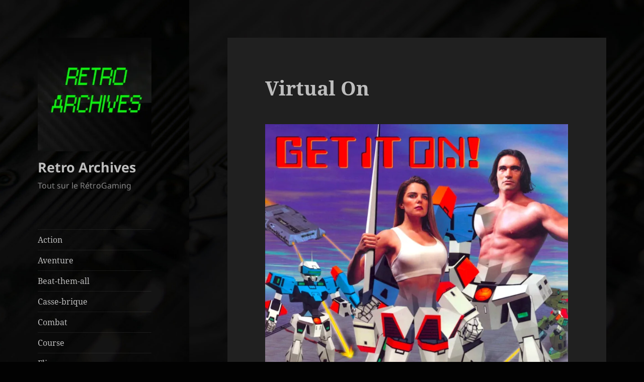

--- FILE ---
content_type: text/html; charset=UTF-8
request_url: https://retroarchives.fr/virtual-on/
body_size: 34423
content:
<!DOCTYPE html>
<html lang="fr-FR" class="no-js">
<head>
	<meta charset="UTF-8">
	<meta name="viewport" content="width=device-width, initial-scale=1.0">
	<link rel="profile" href="https://gmpg.org/xfn/11">
	<link rel="pingback" href="https://retroarchives.fr/xmlrpc.php">
	<script>
(function(html){html.className = html.className.replace(/\bno-js\b/,'js')})(document.documentElement);
//# sourceURL=twentyfifteen_javascript_detection
</script>
<meta name='robots' content='index, follow, max-image-preview:large, max-snippet:-1, max-video-preview:-1' />
<!-- Jetpack Site Verification Tags -->
<meta name="google-site-verification" content="ggRPKbxpt_SSwFh6fRXlvcJ1MpR6HJav79M6RXa8Ev0" />

	<!-- This site is optimized with the Yoast SEO plugin v26.7 - https://yoast.com/wordpress/plugins/seo/ -->
	<title>Virtual On &#8212; Retro Archives</title>
	<meta name="description" content="Pour dépoussiérer un peu les jeux de combat, SEGA nous sort la totale: la 3D, les robots géants, les arènes et les deux sticks!" />
	<link rel="canonical" href="https://retroarchives.fr/virtual-on/" />
	<meta property="og:locale" content="fr_FR" />
	<meta property="og:type" content="article" />
	<meta property="og:title" content="Virtual On &#8212; Retro Archives" />
	<meta property="og:description" content="Pour dépoussiérer un peu les jeux de combat, SEGA nous sort la totale: la 3D, les robots géants, les arènes et les deux sticks!" />
	<meta property="og:url" content="https://retroarchives.fr/virtual-on/" />
	<meta property="og:site_name" content="Retro Archives" />
	<meta property="article:publisher" content="https://www.facebook.com/RetroArchives/" />
	<meta property="article:published_time" content="2021-07-11T14:34:55+00:00" />
	<meta property="article:modified_time" content="2024-07-28T16:19:18+00:00" />
	<meta property="og:image" content="https://retroarchives.fr/wp-content/uploads/2021/07/Flyer.webp" />
	<meta name="author" content="RetroArchivesFr" />
	<meta name="twitter:card" content="summary_large_image" />
	<meta name="twitter:creator" content="@retroarchives" />
	<meta name="twitter:site" content="@retroarchives" />
	<meta name="twitter:label1" content="Écrit par" />
	<meta name="twitter:data1" content="RetroArchivesFr" />
	<meta name="twitter:label2" content="Durée de lecture estimée" />
	<meta name="twitter:data2" content="17 minutes" />
	<script type="application/ld+json" class="yoast-schema-graph">{"@context":"https://schema.org","@graph":[{"@type":"Article","@id":"https://retroarchives.fr/virtual-on/#article","isPartOf":{"@id":"https://retroarchives.fr/virtual-on/"},"author":{"name":"RetroArchivesFr","@id":"https://retroarchives.fr/#/schema/person/fddb51be1090200bb157d6e6203b38fd"},"headline":"Virtual On","datePublished":"2021-07-11T14:34:55+00:00","dateModified":"2024-07-28T16:19:18+00:00","mainEntityOfPage":{"@id":"https://retroarchives.fr/virtual-on/"},"wordCount":2685,"commentCount":0,"publisher":{"@id":"https://retroarchives.fr/#organization"},"image":{"@id":"https://retroarchives.fr/virtual-on/#primaryimage"},"thumbnailUrl":"https://retroarchives.fr/wp-content/uploads/2021/07/Flyer.webp","keywords":["1995","Arcade","PC","PS4","Saturn","Windows","Windows 9x"],"articleSection":["Combat","Tir à la 3eme personne"],"inLanguage":"fr-FR","potentialAction":[{"@type":"CommentAction","name":"Comment","target":["https://retroarchives.fr/virtual-on/#respond"]}]},{"@type":"WebPage","@id":"https://retroarchives.fr/virtual-on/","url":"https://retroarchives.fr/virtual-on/","name":"Virtual On &#8212; Retro Archives","isPartOf":{"@id":"https://retroarchives.fr/#website"},"primaryImageOfPage":{"@id":"https://retroarchives.fr/virtual-on/#primaryimage"},"image":{"@id":"https://retroarchives.fr/virtual-on/#primaryimage"},"thumbnailUrl":"https://retroarchives.fr/wp-content/uploads/2021/07/Flyer.webp","datePublished":"2021-07-11T14:34:55+00:00","dateModified":"2024-07-28T16:19:18+00:00","description":"Pour dépoussiérer un peu les jeux de combat, SEGA nous sort la totale: la 3D, les robots géants, les arènes et les deux sticks!","breadcrumb":{"@id":"https://retroarchives.fr/virtual-on/#breadcrumb"},"inLanguage":"fr-FR","potentialAction":[{"@type":"ReadAction","target":["https://retroarchives.fr/virtual-on/"]}]},{"@type":"ImageObject","inLanguage":"fr-FR","@id":"https://retroarchives.fr/virtual-on/#primaryimage","url":"https://i0.wp.com/retroarchives.fr/wp-content/uploads/2021/07/Flyer.webp?fit=834%2C1080&ssl=1","contentUrl":"https://i0.wp.com/retroarchives.fr/wp-content/uploads/2021/07/Flyer.webp?fit=834%2C1080&ssl=1","width":834,"height":1080},{"@type":"BreadcrumbList","@id":"https://retroarchives.fr/virtual-on/#breadcrumb","itemListElement":[{"@type":"ListItem","position":1,"name":"Accueil","item":"https://retroarchives.fr/"},{"@type":"ListItem","position":2,"name":"Virtual On"}]},{"@type":"WebSite","@id":"https://retroarchives.fr/#website","url":"https://retroarchives.fr/","name":"Retro Archives","description":"Tout sur le RétroGaming","publisher":{"@id":"https://retroarchives.fr/#organization"},"potentialAction":[{"@type":"SearchAction","target":{"@type":"EntryPoint","urlTemplate":"https://retroarchives.fr/?s={search_term_string}"},"query-input":{"@type":"PropertyValueSpecification","valueRequired":true,"valueName":"search_term_string"}}],"inLanguage":"fr-FR"},{"@type":"Organization","@id":"https://retroarchives.fr/#organization","name":"RetroArchives","url":"https://retroarchives.fr/","logo":{"@type":"ImageObject","inLanguage":"fr-FR","@id":"https://retroarchives.fr/#/schema/logo/image/","url":"","contentUrl":"","caption":"RetroArchives"},"image":{"@id":"https://retroarchives.fr/#/schema/logo/image/"},"sameAs":["https://www.facebook.com/RetroArchives/","https://x.com/retroarchives","https://www.youtube.com/channel/UCgsBLbrQ_CJFGc_MGlywBVA"]},{"@type":"Person","@id":"https://retroarchives.fr/#/schema/person/fddb51be1090200bb157d6e6203b38fd","name":"RetroArchivesFr","image":{"@type":"ImageObject","inLanguage":"fr-FR","@id":"https://retroarchives.fr/#/schema/person/image/","url":"https://secure.gravatar.com/avatar/46baac3772ad89b4a87cac2f2d96b670ab19700f7ae43cbcc0a42a015140668e?s=96&d=mm&r=g","contentUrl":"https://secure.gravatar.com/avatar/46baac3772ad89b4a87cac2f2d96b670ab19700f7ae43cbcc0a42a015140668e?s=96&d=mm&r=g","caption":"RetroArchivesFr"},"sameAs":["http://www.retroarchives.fr"]}]}</script>
	<!-- / Yoast SEO plugin. -->


<link rel='dns-prefetch' href='//stats.wp.com' />
<link rel='dns-prefetch' href='//widgets.wp.com' />
<link rel='dns-prefetch' href='//s0.wp.com' />
<link rel='dns-prefetch' href='//0.gravatar.com' />
<link rel='dns-prefetch' href='//1.gravatar.com' />
<link rel='dns-prefetch' href='//2.gravatar.com' />
<link rel='dns-prefetch' href='//jetpack.wordpress.com' />
<link rel='dns-prefetch' href='//public-api.wordpress.com' />
<link rel='preconnect' href='//c0.wp.com' />
<link rel='preconnect' href='//i0.wp.com' />
<link rel="alternate" type="application/rss+xml" title="Retro Archives &raquo; Flux" href="https://retroarchives.fr/feed/" />
<link rel="alternate" type="application/rss+xml" title="Retro Archives &raquo; Flux des commentaires" href="https://retroarchives.fr/comments/feed/" />
<link rel="alternate" type="application/rss+xml" title="Retro Archives &raquo; Virtual On Flux des commentaires" href="https://retroarchives.fr/virtual-on/feed/" />
<link rel="alternate" title="oEmbed (JSON)" type="application/json+oembed" href="https://retroarchives.fr/wp-json/oembed/1.0/embed?url=https%3A%2F%2Fretroarchives.fr%2Fvirtual-on%2F" />
<link rel="alternate" title="oEmbed (XML)" type="text/xml+oembed" href="https://retroarchives.fr/wp-json/oembed/1.0/embed?url=https%3A%2F%2Fretroarchives.fr%2Fvirtual-on%2F&#038;format=xml" />
<style id='wp-img-auto-sizes-contain-inline-css'>
img:is([sizes=auto i],[sizes^="auto," i]){contain-intrinsic-size:3000px 1500px}
/*# sourceURL=wp-img-auto-sizes-contain-inline-css */
</style>
<link rel='stylesheet' id='twentyfifteen-jetpack-css' href='https://c0.wp.com/p/jetpack/15.4/modules/theme-tools/compat/twentyfifteen.css' media='all' />
<link rel='stylesheet' id='jetpack_related-posts-css' href='https://c0.wp.com/p/jetpack/15.4/modules/related-posts/related-posts.css' media='all' />
<style id='wp-emoji-styles-inline-css'>

	img.wp-smiley, img.emoji {
		display: inline !important;
		border: none !important;
		box-shadow: none !important;
		height: 1em !important;
		width: 1em !important;
		margin: 0 0.07em !important;
		vertical-align: -0.1em !important;
		background: none !important;
		padding: 0 !important;
	}
/*# sourceURL=wp-emoji-styles-inline-css */
</style>
<style id='wp-block-library-inline-css'>
:root{--wp-block-synced-color:#7a00df;--wp-block-synced-color--rgb:122,0,223;--wp-bound-block-color:var(--wp-block-synced-color);--wp-editor-canvas-background:#ddd;--wp-admin-theme-color:#007cba;--wp-admin-theme-color--rgb:0,124,186;--wp-admin-theme-color-darker-10:#006ba1;--wp-admin-theme-color-darker-10--rgb:0,107,160.5;--wp-admin-theme-color-darker-20:#005a87;--wp-admin-theme-color-darker-20--rgb:0,90,135;--wp-admin-border-width-focus:2px}@media (min-resolution:192dpi){:root{--wp-admin-border-width-focus:1.5px}}.wp-element-button{cursor:pointer}:root .has-very-light-gray-background-color{background-color:#eee}:root .has-very-dark-gray-background-color{background-color:#313131}:root .has-very-light-gray-color{color:#eee}:root .has-very-dark-gray-color{color:#313131}:root .has-vivid-green-cyan-to-vivid-cyan-blue-gradient-background{background:linear-gradient(135deg,#00d084,#0693e3)}:root .has-purple-crush-gradient-background{background:linear-gradient(135deg,#34e2e4,#4721fb 50%,#ab1dfe)}:root .has-hazy-dawn-gradient-background{background:linear-gradient(135deg,#faaca8,#dad0ec)}:root .has-subdued-olive-gradient-background{background:linear-gradient(135deg,#fafae1,#67a671)}:root .has-atomic-cream-gradient-background{background:linear-gradient(135deg,#fdd79a,#004a59)}:root .has-nightshade-gradient-background{background:linear-gradient(135deg,#330968,#31cdcf)}:root .has-midnight-gradient-background{background:linear-gradient(135deg,#020381,#2874fc)}:root{--wp--preset--font-size--normal:16px;--wp--preset--font-size--huge:42px}.has-regular-font-size{font-size:1em}.has-larger-font-size{font-size:2.625em}.has-normal-font-size{font-size:var(--wp--preset--font-size--normal)}.has-huge-font-size{font-size:var(--wp--preset--font-size--huge)}.has-text-align-center{text-align:center}.has-text-align-left{text-align:left}.has-text-align-right{text-align:right}.has-fit-text{white-space:nowrap!important}#end-resizable-editor-section{display:none}.aligncenter{clear:both}.items-justified-left{justify-content:flex-start}.items-justified-center{justify-content:center}.items-justified-right{justify-content:flex-end}.items-justified-space-between{justify-content:space-between}.screen-reader-text{border:0;clip-path:inset(50%);height:1px;margin:-1px;overflow:hidden;padding:0;position:absolute;width:1px;word-wrap:normal!important}.screen-reader-text:focus{background-color:#ddd;clip-path:none;color:#444;display:block;font-size:1em;height:auto;left:5px;line-height:normal;padding:15px 23px 14px;text-decoration:none;top:5px;width:auto;z-index:100000}html :where(.has-border-color){border-style:solid}html :where([style*=border-top-color]){border-top-style:solid}html :where([style*=border-right-color]){border-right-style:solid}html :where([style*=border-bottom-color]){border-bottom-style:solid}html :where([style*=border-left-color]){border-left-style:solid}html :where([style*=border-width]){border-style:solid}html :where([style*=border-top-width]){border-top-style:solid}html :where([style*=border-right-width]){border-right-style:solid}html :where([style*=border-bottom-width]){border-bottom-style:solid}html :where([style*=border-left-width]){border-left-style:solid}html :where(img[class*=wp-image-]){height:auto;max-width:100%}:where(figure){margin:0 0 1em}html :where(.is-position-sticky){--wp-admin--admin-bar--position-offset:var(--wp-admin--admin-bar--height,0px)}@media screen and (max-width:600px){html :where(.is-position-sticky){--wp-admin--admin-bar--position-offset:0px}}

/*# sourceURL=wp-block-library-inline-css */
</style><style id='wp-block-gallery-inline-css'>
.blocks-gallery-grid:not(.has-nested-images),.wp-block-gallery:not(.has-nested-images){display:flex;flex-wrap:wrap;list-style-type:none;margin:0;padding:0}.blocks-gallery-grid:not(.has-nested-images) .blocks-gallery-image,.blocks-gallery-grid:not(.has-nested-images) .blocks-gallery-item,.wp-block-gallery:not(.has-nested-images) .blocks-gallery-image,.wp-block-gallery:not(.has-nested-images) .blocks-gallery-item{display:flex;flex-direction:column;flex-grow:1;justify-content:center;margin:0 1em 1em 0;position:relative;width:calc(50% - 1em)}.blocks-gallery-grid:not(.has-nested-images) .blocks-gallery-image:nth-of-type(2n),.blocks-gallery-grid:not(.has-nested-images) .blocks-gallery-item:nth-of-type(2n),.wp-block-gallery:not(.has-nested-images) .blocks-gallery-image:nth-of-type(2n),.wp-block-gallery:not(.has-nested-images) .blocks-gallery-item:nth-of-type(2n){margin-right:0}.blocks-gallery-grid:not(.has-nested-images) .blocks-gallery-image figure,.blocks-gallery-grid:not(.has-nested-images) .blocks-gallery-item figure,.wp-block-gallery:not(.has-nested-images) .blocks-gallery-image figure,.wp-block-gallery:not(.has-nested-images) .blocks-gallery-item figure{align-items:flex-end;display:flex;height:100%;justify-content:flex-start;margin:0}.blocks-gallery-grid:not(.has-nested-images) .blocks-gallery-image img,.blocks-gallery-grid:not(.has-nested-images) .blocks-gallery-item img,.wp-block-gallery:not(.has-nested-images) .blocks-gallery-image img,.wp-block-gallery:not(.has-nested-images) .blocks-gallery-item img{display:block;height:auto;max-width:100%;width:auto}.blocks-gallery-grid:not(.has-nested-images) .blocks-gallery-image figcaption,.blocks-gallery-grid:not(.has-nested-images) .blocks-gallery-item figcaption,.wp-block-gallery:not(.has-nested-images) .blocks-gallery-image figcaption,.wp-block-gallery:not(.has-nested-images) .blocks-gallery-item figcaption{background:linear-gradient(0deg,#000000b3,#0000004d 70%,#0000);bottom:0;box-sizing:border-box;color:#fff;font-size:.8em;margin:0;max-height:100%;overflow:auto;padding:3em .77em .7em;position:absolute;text-align:center;width:100%;z-index:2}.blocks-gallery-grid:not(.has-nested-images) .blocks-gallery-image figcaption img,.blocks-gallery-grid:not(.has-nested-images) .blocks-gallery-item figcaption img,.wp-block-gallery:not(.has-nested-images) .blocks-gallery-image figcaption img,.wp-block-gallery:not(.has-nested-images) .blocks-gallery-item figcaption img{display:inline}.blocks-gallery-grid:not(.has-nested-images) figcaption,.wp-block-gallery:not(.has-nested-images) figcaption{flex-grow:1}.blocks-gallery-grid:not(.has-nested-images).is-cropped .blocks-gallery-image a,.blocks-gallery-grid:not(.has-nested-images).is-cropped .blocks-gallery-image img,.blocks-gallery-grid:not(.has-nested-images).is-cropped .blocks-gallery-item a,.blocks-gallery-grid:not(.has-nested-images).is-cropped .blocks-gallery-item img,.wp-block-gallery:not(.has-nested-images).is-cropped .blocks-gallery-image a,.wp-block-gallery:not(.has-nested-images).is-cropped .blocks-gallery-image img,.wp-block-gallery:not(.has-nested-images).is-cropped .blocks-gallery-item a,.wp-block-gallery:not(.has-nested-images).is-cropped .blocks-gallery-item img{flex:1;height:100%;object-fit:cover;width:100%}.blocks-gallery-grid:not(.has-nested-images).columns-1 .blocks-gallery-image,.blocks-gallery-grid:not(.has-nested-images).columns-1 .blocks-gallery-item,.wp-block-gallery:not(.has-nested-images).columns-1 .blocks-gallery-image,.wp-block-gallery:not(.has-nested-images).columns-1 .blocks-gallery-item{margin-right:0;width:100%}@media (min-width:600px){.blocks-gallery-grid:not(.has-nested-images).columns-3 .blocks-gallery-image,.blocks-gallery-grid:not(.has-nested-images).columns-3 .blocks-gallery-item,.wp-block-gallery:not(.has-nested-images).columns-3 .blocks-gallery-image,.wp-block-gallery:not(.has-nested-images).columns-3 .blocks-gallery-item{margin-right:1em;width:calc(33.33333% - .66667em)}.blocks-gallery-grid:not(.has-nested-images).columns-4 .blocks-gallery-image,.blocks-gallery-grid:not(.has-nested-images).columns-4 .blocks-gallery-item,.wp-block-gallery:not(.has-nested-images).columns-4 .blocks-gallery-image,.wp-block-gallery:not(.has-nested-images).columns-4 .blocks-gallery-item{margin-right:1em;width:calc(25% - .75em)}.blocks-gallery-grid:not(.has-nested-images).columns-5 .blocks-gallery-image,.blocks-gallery-grid:not(.has-nested-images).columns-5 .blocks-gallery-item,.wp-block-gallery:not(.has-nested-images).columns-5 .blocks-gallery-image,.wp-block-gallery:not(.has-nested-images).columns-5 .blocks-gallery-item{margin-right:1em;width:calc(20% - .8em)}.blocks-gallery-grid:not(.has-nested-images).columns-6 .blocks-gallery-image,.blocks-gallery-grid:not(.has-nested-images).columns-6 .blocks-gallery-item,.wp-block-gallery:not(.has-nested-images).columns-6 .blocks-gallery-image,.wp-block-gallery:not(.has-nested-images).columns-6 .blocks-gallery-item{margin-right:1em;width:calc(16.66667% - .83333em)}.blocks-gallery-grid:not(.has-nested-images).columns-7 .blocks-gallery-image,.blocks-gallery-grid:not(.has-nested-images).columns-7 .blocks-gallery-item,.wp-block-gallery:not(.has-nested-images).columns-7 .blocks-gallery-image,.wp-block-gallery:not(.has-nested-images).columns-7 .blocks-gallery-item{margin-right:1em;width:calc(14.28571% - .85714em)}.blocks-gallery-grid:not(.has-nested-images).columns-8 .blocks-gallery-image,.blocks-gallery-grid:not(.has-nested-images).columns-8 .blocks-gallery-item,.wp-block-gallery:not(.has-nested-images).columns-8 .blocks-gallery-image,.wp-block-gallery:not(.has-nested-images).columns-8 .blocks-gallery-item{margin-right:1em;width:calc(12.5% - .875em)}.blocks-gallery-grid:not(.has-nested-images).columns-1 .blocks-gallery-image:nth-of-type(1n),.blocks-gallery-grid:not(.has-nested-images).columns-1 .blocks-gallery-item:nth-of-type(1n),.blocks-gallery-grid:not(.has-nested-images).columns-2 .blocks-gallery-image:nth-of-type(2n),.blocks-gallery-grid:not(.has-nested-images).columns-2 .blocks-gallery-item:nth-of-type(2n),.blocks-gallery-grid:not(.has-nested-images).columns-3 .blocks-gallery-image:nth-of-type(3n),.blocks-gallery-grid:not(.has-nested-images).columns-3 .blocks-gallery-item:nth-of-type(3n),.blocks-gallery-grid:not(.has-nested-images).columns-4 .blocks-gallery-image:nth-of-type(4n),.blocks-gallery-grid:not(.has-nested-images).columns-4 .blocks-gallery-item:nth-of-type(4n),.blocks-gallery-grid:not(.has-nested-images).columns-5 .blocks-gallery-image:nth-of-type(5n),.blocks-gallery-grid:not(.has-nested-images).columns-5 .blocks-gallery-item:nth-of-type(5n),.blocks-gallery-grid:not(.has-nested-images).columns-6 .blocks-gallery-image:nth-of-type(6n),.blocks-gallery-grid:not(.has-nested-images).columns-6 .blocks-gallery-item:nth-of-type(6n),.blocks-gallery-grid:not(.has-nested-images).columns-7 .blocks-gallery-image:nth-of-type(7n),.blocks-gallery-grid:not(.has-nested-images).columns-7 .blocks-gallery-item:nth-of-type(7n),.blocks-gallery-grid:not(.has-nested-images).columns-8 .blocks-gallery-image:nth-of-type(8n),.blocks-gallery-grid:not(.has-nested-images).columns-8 .blocks-gallery-item:nth-of-type(8n),.wp-block-gallery:not(.has-nested-images).columns-1 .blocks-gallery-image:nth-of-type(1n),.wp-block-gallery:not(.has-nested-images).columns-1 .blocks-gallery-item:nth-of-type(1n),.wp-block-gallery:not(.has-nested-images).columns-2 .blocks-gallery-image:nth-of-type(2n),.wp-block-gallery:not(.has-nested-images).columns-2 .blocks-gallery-item:nth-of-type(2n),.wp-block-gallery:not(.has-nested-images).columns-3 .blocks-gallery-image:nth-of-type(3n),.wp-block-gallery:not(.has-nested-images).columns-3 .blocks-gallery-item:nth-of-type(3n),.wp-block-gallery:not(.has-nested-images).columns-4 .blocks-gallery-image:nth-of-type(4n),.wp-block-gallery:not(.has-nested-images).columns-4 .blocks-gallery-item:nth-of-type(4n),.wp-block-gallery:not(.has-nested-images).columns-5 .blocks-gallery-image:nth-of-type(5n),.wp-block-gallery:not(.has-nested-images).columns-5 .blocks-gallery-item:nth-of-type(5n),.wp-block-gallery:not(.has-nested-images).columns-6 .blocks-gallery-image:nth-of-type(6n),.wp-block-gallery:not(.has-nested-images).columns-6 .blocks-gallery-item:nth-of-type(6n),.wp-block-gallery:not(.has-nested-images).columns-7 .blocks-gallery-image:nth-of-type(7n),.wp-block-gallery:not(.has-nested-images).columns-7 .blocks-gallery-item:nth-of-type(7n),.wp-block-gallery:not(.has-nested-images).columns-8 .blocks-gallery-image:nth-of-type(8n),.wp-block-gallery:not(.has-nested-images).columns-8 .blocks-gallery-item:nth-of-type(8n){margin-right:0}}.blocks-gallery-grid:not(.has-nested-images) .blocks-gallery-image:last-child,.blocks-gallery-grid:not(.has-nested-images) .blocks-gallery-item:last-child,.wp-block-gallery:not(.has-nested-images) .blocks-gallery-image:last-child,.wp-block-gallery:not(.has-nested-images) .blocks-gallery-item:last-child{margin-right:0}.blocks-gallery-grid:not(.has-nested-images).alignleft,.blocks-gallery-grid:not(.has-nested-images).alignright,.wp-block-gallery:not(.has-nested-images).alignleft,.wp-block-gallery:not(.has-nested-images).alignright{max-width:420px;width:100%}.blocks-gallery-grid:not(.has-nested-images).aligncenter .blocks-gallery-item figure,.wp-block-gallery:not(.has-nested-images).aligncenter .blocks-gallery-item figure{justify-content:center}.wp-block-gallery:not(.is-cropped) .blocks-gallery-item{align-self:flex-start}figure.wp-block-gallery.has-nested-images{align-items:normal}.wp-block-gallery.has-nested-images figure.wp-block-image:not(#individual-image){margin:0;width:calc(50% - var(--wp--style--unstable-gallery-gap, 16px)/2)}.wp-block-gallery.has-nested-images figure.wp-block-image{box-sizing:border-box;display:flex;flex-direction:column;flex-grow:1;justify-content:center;max-width:100%;position:relative}.wp-block-gallery.has-nested-images figure.wp-block-image>a,.wp-block-gallery.has-nested-images figure.wp-block-image>div{flex-direction:column;flex-grow:1;margin:0}.wp-block-gallery.has-nested-images figure.wp-block-image img{display:block;height:auto;max-width:100%!important;width:auto}.wp-block-gallery.has-nested-images figure.wp-block-image figcaption,.wp-block-gallery.has-nested-images figure.wp-block-image:has(figcaption):before{bottom:0;left:0;max-height:100%;position:absolute;right:0}.wp-block-gallery.has-nested-images figure.wp-block-image:has(figcaption):before{backdrop-filter:blur(3px);content:"";height:100%;-webkit-mask-image:linear-gradient(0deg,#000 20%,#0000);mask-image:linear-gradient(0deg,#000 20%,#0000);max-height:40%;pointer-events:none}.wp-block-gallery.has-nested-images figure.wp-block-image figcaption{box-sizing:border-box;color:#fff;font-size:13px;margin:0;overflow:auto;padding:1em;text-align:center;text-shadow:0 0 1.5px #000}.wp-block-gallery.has-nested-images figure.wp-block-image figcaption::-webkit-scrollbar{height:12px;width:12px}.wp-block-gallery.has-nested-images figure.wp-block-image figcaption::-webkit-scrollbar-track{background-color:initial}.wp-block-gallery.has-nested-images figure.wp-block-image figcaption::-webkit-scrollbar-thumb{background-clip:padding-box;background-color:initial;border:3px solid #0000;border-radius:8px}.wp-block-gallery.has-nested-images figure.wp-block-image figcaption:focus-within::-webkit-scrollbar-thumb,.wp-block-gallery.has-nested-images figure.wp-block-image figcaption:focus::-webkit-scrollbar-thumb,.wp-block-gallery.has-nested-images figure.wp-block-image figcaption:hover::-webkit-scrollbar-thumb{background-color:#fffc}.wp-block-gallery.has-nested-images figure.wp-block-image figcaption{scrollbar-color:#0000 #0000;scrollbar-gutter:stable both-edges;scrollbar-width:thin}.wp-block-gallery.has-nested-images figure.wp-block-image figcaption:focus,.wp-block-gallery.has-nested-images figure.wp-block-image figcaption:focus-within,.wp-block-gallery.has-nested-images figure.wp-block-image figcaption:hover{scrollbar-color:#fffc #0000}.wp-block-gallery.has-nested-images figure.wp-block-image figcaption{will-change:transform}@media (hover:none){.wp-block-gallery.has-nested-images figure.wp-block-image figcaption{scrollbar-color:#fffc #0000}}.wp-block-gallery.has-nested-images figure.wp-block-image figcaption{background:linear-gradient(0deg,#0006,#0000)}.wp-block-gallery.has-nested-images figure.wp-block-image figcaption img{display:inline}.wp-block-gallery.has-nested-images figure.wp-block-image figcaption a{color:inherit}.wp-block-gallery.has-nested-images figure.wp-block-image.has-custom-border img{box-sizing:border-box}.wp-block-gallery.has-nested-images figure.wp-block-image.has-custom-border>a,.wp-block-gallery.has-nested-images figure.wp-block-image.has-custom-border>div,.wp-block-gallery.has-nested-images figure.wp-block-image.is-style-rounded>a,.wp-block-gallery.has-nested-images figure.wp-block-image.is-style-rounded>div{flex:1 1 auto}.wp-block-gallery.has-nested-images figure.wp-block-image.has-custom-border figcaption,.wp-block-gallery.has-nested-images figure.wp-block-image.is-style-rounded figcaption{background:none;color:inherit;flex:initial;margin:0;padding:10px 10px 9px;position:relative;text-shadow:none}.wp-block-gallery.has-nested-images figure.wp-block-image.has-custom-border:before,.wp-block-gallery.has-nested-images figure.wp-block-image.is-style-rounded:before{content:none}.wp-block-gallery.has-nested-images figcaption{flex-basis:100%;flex-grow:1;text-align:center}.wp-block-gallery.has-nested-images:not(.is-cropped) figure.wp-block-image:not(#individual-image){margin-bottom:auto;margin-top:0}.wp-block-gallery.has-nested-images.is-cropped figure.wp-block-image:not(#individual-image){align-self:inherit}.wp-block-gallery.has-nested-images.is-cropped figure.wp-block-image:not(#individual-image)>a,.wp-block-gallery.has-nested-images.is-cropped figure.wp-block-image:not(#individual-image)>div:not(.components-drop-zone){display:flex}.wp-block-gallery.has-nested-images.is-cropped figure.wp-block-image:not(#individual-image) a,.wp-block-gallery.has-nested-images.is-cropped figure.wp-block-image:not(#individual-image) img{flex:1 0 0%;height:100%;object-fit:cover;width:100%}.wp-block-gallery.has-nested-images.columns-1 figure.wp-block-image:not(#individual-image){width:100%}@media (min-width:600px){.wp-block-gallery.has-nested-images.columns-3 figure.wp-block-image:not(#individual-image){width:calc(33.33333% - var(--wp--style--unstable-gallery-gap, 16px)*.66667)}.wp-block-gallery.has-nested-images.columns-4 figure.wp-block-image:not(#individual-image){width:calc(25% - var(--wp--style--unstable-gallery-gap, 16px)*.75)}.wp-block-gallery.has-nested-images.columns-5 figure.wp-block-image:not(#individual-image){width:calc(20% - var(--wp--style--unstable-gallery-gap, 16px)*.8)}.wp-block-gallery.has-nested-images.columns-6 figure.wp-block-image:not(#individual-image){width:calc(16.66667% - var(--wp--style--unstable-gallery-gap, 16px)*.83333)}.wp-block-gallery.has-nested-images.columns-7 figure.wp-block-image:not(#individual-image){width:calc(14.28571% - var(--wp--style--unstable-gallery-gap, 16px)*.85714)}.wp-block-gallery.has-nested-images.columns-8 figure.wp-block-image:not(#individual-image){width:calc(12.5% - var(--wp--style--unstable-gallery-gap, 16px)*.875)}.wp-block-gallery.has-nested-images.columns-default figure.wp-block-image:not(#individual-image){width:calc(33.33% - var(--wp--style--unstable-gallery-gap, 16px)*.66667)}.wp-block-gallery.has-nested-images.columns-default figure.wp-block-image:not(#individual-image):first-child:nth-last-child(2),.wp-block-gallery.has-nested-images.columns-default figure.wp-block-image:not(#individual-image):first-child:nth-last-child(2)~figure.wp-block-image:not(#individual-image){width:calc(50% - var(--wp--style--unstable-gallery-gap, 16px)*.5)}.wp-block-gallery.has-nested-images.columns-default figure.wp-block-image:not(#individual-image):first-child:last-child{width:100%}}.wp-block-gallery.has-nested-images.alignleft,.wp-block-gallery.has-nested-images.alignright{max-width:420px;width:100%}.wp-block-gallery.has-nested-images.aligncenter{justify-content:center}
/*# sourceURL=https://c0.wp.com/c/6.9/wp-includes/blocks/gallery/style.min.css */
</style>
<style id='wp-block-gallery-theme-inline-css'>
.blocks-gallery-caption{color:#555;font-size:13px;text-align:center}.is-dark-theme .blocks-gallery-caption{color:#ffffffa6}
/*# sourceURL=https://c0.wp.com/c/6.9/wp-includes/blocks/gallery/theme.min.css */
</style>
<style id='wp-block-heading-inline-css'>
h1:where(.wp-block-heading).has-background,h2:where(.wp-block-heading).has-background,h3:where(.wp-block-heading).has-background,h4:where(.wp-block-heading).has-background,h5:where(.wp-block-heading).has-background,h6:where(.wp-block-heading).has-background{padding:1.25em 2.375em}h1.has-text-align-left[style*=writing-mode]:where([style*=vertical-lr]),h1.has-text-align-right[style*=writing-mode]:where([style*=vertical-rl]),h2.has-text-align-left[style*=writing-mode]:where([style*=vertical-lr]),h2.has-text-align-right[style*=writing-mode]:where([style*=vertical-rl]),h3.has-text-align-left[style*=writing-mode]:where([style*=vertical-lr]),h3.has-text-align-right[style*=writing-mode]:where([style*=vertical-rl]),h4.has-text-align-left[style*=writing-mode]:where([style*=vertical-lr]),h4.has-text-align-right[style*=writing-mode]:where([style*=vertical-rl]),h5.has-text-align-left[style*=writing-mode]:where([style*=vertical-lr]),h5.has-text-align-right[style*=writing-mode]:where([style*=vertical-rl]),h6.has-text-align-left[style*=writing-mode]:where([style*=vertical-lr]),h6.has-text-align-right[style*=writing-mode]:where([style*=vertical-rl]){rotate:180deg}
/*# sourceURL=https://c0.wp.com/c/6.9/wp-includes/blocks/heading/style.min.css */
</style>
<style id='wp-block-image-inline-css'>
.wp-block-image>a,.wp-block-image>figure>a{display:inline-block}.wp-block-image img{box-sizing:border-box;height:auto;max-width:100%;vertical-align:bottom}@media not (prefers-reduced-motion){.wp-block-image img.hide{visibility:hidden}.wp-block-image img.show{animation:show-content-image .4s}}.wp-block-image[style*=border-radius] img,.wp-block-image[style*=border-radius]>a{border-radius:inherit}.wp-block-image.has-custom-border img{box-sizing:border-box}.wp-block-image.aligncenter{text-align:center}.wp-block-image.alignfull>a,.wp-block-image.alignwide>a{width:100%}.wp-block-image.alignfull img,.wp-block-image.alignwide img{height:auto;width:100%}.wp-block-image .aligncenter,.wp-block-image .alignleft,.wp-block-image .alignright,.wp-block-image.aligncenter,.wp-block-image.alignleft,.wp-block-image.alignright{display:table}.wp-block-image .aligncenter>figcaption,.wp-block-image .alignleft>figcaption,.wp-block-image .alignright>figcaption,.wp-block-image.aligncenter>figcaption,.wp-block-image.alignleft>figcaption,.wp-block-image.alignright>figcaption{caption-side:bottom;display:table-caption}.wp-block-image .alignleft{float:left;margin:.5em 1em .5em 0}.wp-block-image .alignright{float:right;margin:.5em 0 .5em 1em}.wp-block-image .aligncenter{margin-left:auto;margin-right:auto}.wp-block-image :where(figcaption){margin-bottom:1em;margin-top:.5em}.wp-block-image.is-style-circle-mask img{border-radius:9999px}@supports ((-webkit-mask-image:none) or (mask-image:none)) or (-webkit-mask-image:none){.wp-block-image.is-style-circle-mask img{border-radius:0;-webkit-mask-image:url('data:image/svg+xml;utf8,<svg viewBox="0 0 100 100" xmlns="http://www.w3.org/2000/svg"><circle cx="50" cy="50" r="50"/></svg>');mask-image:url('data:image/svg+xml;utf8,<svg viewBox="0 0 100 100" xmlns="http://www.w3.org/2000/svg"><circle cx="50" cy="50" r="50"/></svg>');mask-mode:alpha;-webkit-mask-position:center;mask-position:center;-webkit-mask-repeat:no-repeat;mask-repeat:no-repeat;-webkit-mask-size:contain;mask-size:contain}}:root :where(.wp-block-image.is-style-rounded img,.wp-block-image .is-style-rounded img){border-radius:9999px}.wp-block-image figure{margin:0}.wp-lightbox-container{display:flex;flex-direction:column;position:relative}.wp-lightbox-container img{cursor:zoom-in}.wp-lightbox-container img:hover+button{opacity:1}.wp-lightbox-container button{align-items:center;backdrop-filter:blur(16px) saturate(180%);background-color:#5a5a5a40;border:none;border-radius:4px;cursor:zoom-in;display:flex;height:20px;justify-content:center;opacity:0;padding:0;position:absolute;right:16px;text-align:center;top:16px;width:20px;z-index:100}@media not (prefers-reduced-motion){.wp-lightbox-container button{transition:opacity .2s ease}}.wp-lightbox-container button:focus-visible{outline:3px auto #5a5a5a40;outline:3px auto -webkit-focus-ring-color;outline-offset:3px}.wp-lightbox-container button:hover{cursor:pointer;opacity:1}.wp-lightbox-container button:focus{opacity:1}.wp-lightbox-container button:focus,.wp-lightbox-container button:hover,.wp-lightbox-container button:not(:hover):not(:active):not(.has-background){background-color:#5a5a5a40;border:none}.wp-lightbox-overlay{box-sizing:border-box;cursor:zoom-out;height:100vh;left:0;overflow:hidden;position:fixed;top:0;visibility:hidden;width:100%;z-index:100000}.wp-lightbox-overlay .close-button{align-items:center;cursor:pointer;display:flex;justify-content:center;min-height:40px;min-width:40px;padding:0;position:absolute;right:calc(env(safe-area-inset-right) + 16px);top:calc(env(safe-area-inset-top) + 16px);z-index:5000000}.wp-lightbox-overlay .close-button:focus,.wp-lightbox-overlay .close-button:hover,.wp-lightbox-overlay .close-button:not(:hover):not(:active):not(.has-background){background:none;border:none}.wp-lightbox-overlay .lightbox-image-container{height:var(--wp--lightbox-container-height);left:50%;overflow:hidden;position:absolute;top:50%;transform:translate(-50%,-50%);transform-origin:top left;width:var(--wp--lightbox-container-width);z-index:9999999999}.wp-lightbox-overlay .wp-block-image{align-items:center;box-sizing:border-box;display:flex;height:100%;justify-content:center;margin:0;position:relative;transform-origin:0 0;width:100%;z-index:3000000}.wp-lightbox-overlay .wp-block-image img{height:var(--wp--lightbox-image-height);min-height:var(--wp--lightbox-image-height);min-width:var(--wp--lightbox-image-width);width:var(--wp--lightbox-image-width)}.wp-lightbox-overlay .wp-block-image figcaption{display:none}.wp-lightbox-overlay button{background:none;border:none}.wp-lightbox-overlay .scrim{background-color:#fff;height:100%;opacity:.9;position:absolute;width:100%;z-index:2000000}.wp-lightbox-overlay.active{visibility:visible}@media not (prefers-reduced-motion){.wp-lightbox-overlay.active{animation:turn-on-visibility .25s both}.wp-lightbox-overlay.active img{animation:turn-on-visibility .35s both}.wp-lightbox-overlay.show-closing-animation:not(.active){animation:turn-off-visibility .35s both}.wp-lightbox-overlay.show-closing-animation:not(.active) img{animation:turn-off-visibility .25s both}.wp-lightbox-overlay.zoom.active{animation:none;opacity:1;visibility:visible}.wp-lightbox-overlay.zoom.active .lightbox-image-container{animation:lightbox-zoom-in .4s}.wp-lightbox-overlay.zoom.active .lightbox-image-container img{animation:none}.wp-lightbox-overlay.zoom.active .scrim{animation:turn-on-visibility .4s forwards}.wp-lightbox-overlay.zoom.show-closing-animation:not(.active){animation:none}.wp-lightbox-overlay.zoom.show-closing-animation:not(.active) .lightbox-image-container{animation:lightbox-zoom-out .4s}.wp-lightbox-overlay.zoom.show-closing-animation:not(.active) .lightbox-image-container img{animation:none}.wp-lightbox-overlay.zoom.show-closing-animation:not(.active) .scrim{animation:turn-off-visibility .4s forwards}}@keyframes show-content-image{0%{visibility:hidden}99%{visibility:hidden}to{visibility:visible}}@keyframes turn-on-visibility{0%{opacity:0}to{opacity:1}}@keyframes turn-off-visibility{0%{opacity:1;visibility:visible}99%{opacity:0;visibility:visible}to{opacity:0;visibility:hidden}}@keyframes lightbox-zoom-in{0%{transform:translate(calc((-100vw + var(--wp--lightbox-scrollbar-width))/2 + var(--wp--lightbox-initial-left-position)),calc(-50vh + var(--wp--lightbox-initial-top-position))) scale(var(--wp--lightbox-scale))}to{transform:translate(-50%,-50%) scale(1)}}@keyframes lightbox-zoom-out{0%{transform:translate(-50%,-50%) scale(1);visibility:visible}99%{visibility:visible}to{transform:translate(calc((-100vw + var(--wp--lightbox-scrollbar-width))/2 + var(--wp--lightbox-initial-left-position)),calc(-50vh + var(--wp--lightbox-initial-top-position))) scale(var(--wp--lightbox-scale));visibility:hidden}}
/*# sourceURL=https://c0.wp.com/c/6.9/wp-includes/blocks/image/style.min.css */
</style>
<style id='wp-block-image-theme-inline-css'>
:root :where(.wp-block-image figcaption){color:#555;font-size:13px;text-align:center}.is-dark-theme :root :where(.wp-block-image figcaption){color:#ffffffa6}.wp-block-image{margin:0 0 1em}
/*# sourceURL=https://c0.wp.com/c/6.9/wp-includes/blocks/image/theme.min.css */
</style>
<style id='wp-block-list-inline-css'>
ol,ul{box-sizing:border-box}:root :where(.wp-block-list.has-background){padding:1.25em 2.375em}
/*# sourceURL=https://c0.wp.com/c/6.9/wp-includes/blocks/list/style.min.css */
</style>
<style id='wp-block-search-inline-css'>
.wp-block-search__button{margin-left:10px;word-break:normal}.wp-block-search__button.has-icon{line-height:0}.wp-block-search__button svg{height:1.25em;min-height:24px;min-width:24px;width:1.25em;fill:currentColor;vertical-align:text-bottom}:where(.wp-block-search__button){border:1px solid #ccc;padding:6px 10px}.wp-block-search__inside-wrapper{display:flex;flex:auto;flex-wrap:nowrap;max-width:100%}.wp-block-search__label{width:100%}.wp-block-search.wp-block-search__button-only .wp-block-search__button{box-sizing:border-box;display:flex;flex-shrink:0;justify-content:center;margin-left:0;max-width:100%}.wp-block-search.wp-block-search__button-only .wp-block-search__inside-wrapper{min-width:0!important;transition-property:width}.wp-block-search.wp-block-search__button-only .wp-block-search__input{flex-basis:100%;transition-duration:.3s}.wp-block-search.wp-block-search__button-only.wp-block-search__searchfield-hidden,.wp-block-search.wp-block-search__button-only.wp-block-search__searchfield-hidden .wp-block-search__inside-wrapper{overflow:hidden}.wp-block-search.wp-block-search__button-only.wp-block-search__searchfield-hidden .wp-block-search__input{border-left-width:0!important;border-right-width:0!important;flex-basis:0;flex-grow:0;margin:0;min-width:0!important;padding-left:0!important;padding-right:0!important;width:0!important}:where(.wp-block-search__input){appearance:none;border:1px solid #949494;flex-grow:1;font-family:inherit;font-size:inherit;font-style:inherit;font-weight:inherit;letter-spacing:inherit;line-height:inherit;margin-left:0;margin-right:0;min-width:3rem;padding:8px;text-decoration:unset!important;text-transform:inherit}:where(.wp-block-search__button-inside .wp-block-search__inside-wrapper){background-color:#fff;border:1px solid #949494;box-sizing:border-box;padding:4px}:where(.wp-block-search__button-inside .wp-block-search__inside-wrapper) .wp-block-search__input{border:none;border-radius:0;padding:0 4px}:where(.wp-block-search__button-inside .wp-block-search__inside-wrapper) .wp-block-search__input:focus{outline:none}:where(.wp-block-search__button-inside .wp-block-search__inside-wrapper) :where(.wp-block-search__button){padding:4px 8px}.wp-block-search.aligncenter .wp-block-search__inside-wrapper{margin:auto}.wp-block[data-align=right] .wp-block-search.wp-block-search__button-only .wp-block-search__inside-wrapper{float:right}
/*# sourceURL=https://c0.wp.com/c/6.9/wp-includes/blocks/search/style.min.css */
</style>
<style id='wp-block-search-theme-inline-css'>
.wp-block-search .wp-block-search__label{font-weight:700}.wp-block-search__button{border:1px solid #ccc;padding:.375em .625em}
/*# sourceURL=https://c0.wp.com/c/6.9/wp-includes/blocks/search/theme.min.css */
</style>
<style id='wp-block-embed-inline-css'>
.wp-block-embed.alignleft,.wp-block-embed.alignright,.wp-block[data-align=left]>[data-type="core/embed"],.wp-block[data-align=right]>[data-type="core/embed"]{max-width:360px;width:100%}.wp-block-embed.alignleft .wp-block-embed__wrapper,.wp-block-embed.alignright .wp-block-embed__wrapper,.wp-block[data-align=left]>[data-type="core/embed"] .wp-block-embed__wrapper,.wp-block[data-align=right]>[data-type="core/embed"] .wp-block-embed__wrapper{min-width:280px}.wp-block-cover .wp-block-embed{min-height:240px;min-width:320px}.wp-block-embed{overflow-wrap:break-word}.wp-block-embed :where(figcaption){margin-bottom:1em;margin-top:.5em}.wp-block-embed iframe{max-width:100%}.wp-block-embed__wrapper{position:relative}.wp-embed-responsive .wp-has-aspect-ratio .wp-block-embed__wrapper:before{content:"";display:block;padding-top:50%}.wp-embed-responsive .wp-has-aspect-ratio iframe{bottom:0;height:100%;left:0;position:absolute;right:0;top:0;width:100%}.wp-embed-responsive .wp-embed-aspect-21-9 .wp-block-embed__wrapper:before{padding-top:42.85%}.wp-embed-responsive .wp-embed-aspect-18-9 .wp-block-embed__wrapper:before{padding-top:50%}.wp-embed-responsive .wp-embed-aspect-16-9 .wp-block-embed__wrapper:before{padding-top:56.25%}.wp-embed-responsive .wp-embed-aspect-4-3 .wp-block-embed__wrapper:before{padding-top:75%}.wp-embed-responsive .wp-embed-aspect-1-1 .wp-block-embed__wrapper:before{padding-top:100%}.wp-embed-responsive .wp-embed-aspect-9-16 .wp-block-embed__wrapper:before{padding-top:177.77%}.wp-embed-responsive .wp-embed-aspect-1-2 .wp-block-embed__wrapper:before{padding-top:200%}
/*# sourceURL=https://c0.wp.com/c/6.9/wp-includes/blocks/embed/style.min.css */
</style>
<style id='wp-block-embed-theme-inline-css'>
.wp-block-embed :where(figcaption){color:#555;font-size:13px;text-align:center}.is-dark-theme .wp-block-embed :where(figcaption){color:#ffffffa6}.wp-block-embed{margin:0 0 1em}
/*# sourceURL=https://c0.wp.com/c/6.9/wp-includes/blocks/embed/theme.min.css */
</style>
<style id='wp-block-paragraph-inline-css'>
.is-small-text{font-size:.875em}.is-regular-text{font-size:1em}.is-large-text{font-size:2.25em}.is-larger-text{font-size:3em}.has-drop-cap:not(:focus):first-letter{float:left;font-size:8.4em;font-style:normal;font-weight:100;line-height:.68;margin:.05em .1em 0 0;text-transform:uppercase}body.rtl .has-drop-cap:not(:focus):first-letter{float:none;margin-left:.1em}p.has-drop-cap.has-background{overflow:hidden}:root :where(p.has-background){padding:1.25em 2.375em}:where(p.has-text-color:not(.has-link-color)) a{color:inherit}p.has-text-align-left[style*="writing-mode:vertical-lr"],p.has-text-align-right[style*="writing-mode:vertical-rl"]{rotate:180deg}
/*# sourceURL=https://c0.wp.com/c/6.9/wp-includes/blocks/paragraph/style.min.css */
</style>
<style id='wp-block-preformatted-inline-css'>
.wp-block-preformatted{box-sizing:border-box;white-space:pre-wrap}:where(.wp-block-preformatted.has-background){padding:1.25em 2.375em}
/*# sourceURL=https://c0.wp.com/c/6.9/wp-includes/blocks/preformatted/style.min.css */
</style>
<style id='wp-block-table-inline-css'>
.wp-block-table{overflow-x:auto}.wp-block-table table{border-collapse:collapse;width:100%}.wp-block-table thead{border-bottom:3px solid}.wp-block-table tfoot{border-top:3px solid}.wp-block-table td,.wp-block-table th{border:1px solid;padding:.5em}.wp-block-table .has-fixed-layout{table-layout:fixed;width:100%}.wp-block-table .has-fixed-layout td,.wp-block-table .has-fixed-layout th{word-break:break-word}.wp-block-table.aligncenter,.wp-block-table.alignleft,.wp-block-table.alignright{display:table;width:auto}.wp-block-table.aligncenter td,.wp-block-table.aligncenter th,.wp-block-table.alignleft td,.wp-block-table.alignleft th,.wp-block-table.alignright td,.wp-block-table.alignright th{word-break:break-word}.wp-block-table .has-subtle-light-gray-background-color{background-color:#f3f4f5}.wp-block-table .has-subtle-pale-green-background-color{background-color:#e9fbe5}.wp-block-table .has-subtle-pale-blue-background-color{background-color:#e7f5fe}.wp-block-table .has-subtle-pale-pink-background-color{background-color:#fcf0ef}.wp-block-table.is-style-stripes{background-color:initial;border-collapse:inherit;border-spacing:0}.wp-block-table.is-style-stripes tbody tr:nth-child(odd){background-color:#f0f0f0}.wp-block-table.is-style-stripes.has-subtle-light-gray-background-color tbody tr:nth-child(odd){background-color:#f3f4f5}.wp-block-table.is-style-stripes.has-subtle-pale-green-background-color tbody tr:nth-child(odd){background-color:#e9fbe5}.wp-block-table.is-style-stripes.has-subtle-pale-blue-background-color tbody tr:nth-child(odd){background-color:#e7f5fe}.wp-block-table.is-style-stripes.has-subtle-pale-pink-background-color tbody tr:nth-child(odd){background-color:#fcf0ef}.wp-block-table.is-style-stripes td,.wp-block-table.is-style-stripes th{border-color:#0000}.wp-block-table.is-style-stripes{border-bottom:1px solid #f0f0f0}.wp-block-table .has-border-color td,.wp-block-table .has-border-color th,.wp-block-table .has-border-color tr,.wp-block-table .has-border-color>*{border-color:inherit}.wp-block-table table[style*=border-top-color] tr:first-child,.wp-block-table table[style*=border-top-color] tr:first-child td,.wp-block-table table[style*=border-top-color] tr:first-child th,.wp-block-table table[style*=border-top-color]>*,.wp-block-table table[style*=border-top-color]>* td,.wp-block-table table[style*=border-top-color]>* th{border-top-color:inherit}.wp-block-table table[style*=border-top-color] tr:not(:first-child){border-top-color:initial}.wp-block-table table[style*=border-right-color] td:last-child,.wp-block-table table[style*=border-right-color] th,.wp-block-table table[style*=border-right-color] tr,.wp-block-table table[style*=border-right-color]>*{border-right-color:inherit}.wp-block-table table[style*=border-bottom-color] tr:last-child,.wp-block-table table[style*=border-bottom-color] tr:last-child td,.wp-block-table table[style*=border-bottom-color] tr:last-child th,.wp-block-table table[style*=border-bottom-color]>*,.wp-block-table table[style*=border-bottom-color]>* td,.wp-block-table table[style*=border-bottom-color]>* th{border-bottom-color:inherit}.wp-block-table table[style*=border-bottom-color] tr:not(:last-child){border-bottom-color:initial}.wp-block-table table[style*=border-left-color] td:first-child,.wp-block-table table[style*=border-left-color] th,.wp-block-table table[style*=border-left-color] tr,.wp-block-table table[style*=border-left-color]>*{border-left-color:inherit}.wp-block-table table[style*=border-style] td,.wp-block-table table[style*=border-style] th,.wp-block-table table[style*=border-style] tr,.wp-block-table table[style*=border-style]>*{border-style:inherit}.wp-block-table table[style*=border-width] td,.wp-block-table table[style*=border-width] th,.wp-block-table table[style*=border-width] tr,.wp-block-table table[style*=border-width]>*{border-style:inherit;border-width:inherit}
/*# sourceURL=https://c0.wp.com/c/6.9/wp-includes/blocks/table/style.min.css */
</style>
<style id='wp-block-table-theme-inline-css'>
.wp-block-table{margin:0 0 1em}.wp-block-table td,.wp-block-table th{word-break:normal}.wp-block-table :where(figcaption){color:#555;font-size:13px;text-align:center}.is-dark-theme .wp-block-table :where(figcaption){color:#ffffffa6}
/*# sourceURL=https://c0.wp.com/c/6.9/wp-includes/blocks/table/theme.min.css */
</style>
<style id='global-styles-inline-css'>
:root{--wp--preset--aspect-ratio--square: 1;--wp--preset--aspect-ratio--4-3: 4/3;--wp--preset--aspect-ratio--3-4: 3/4;--wp--preset--aspect-ratio--3-2: 3/2;--wp--preset--aspect-ratio--2-3: 2/3;--wp--preset--aspect-ratio--16-9: 16/9;--wp--preset--aspect-ratio--9-16: 9/16;--wp--preset--color--black: #000000;--wp--preset--color--cyan-bluish-gray: #abb8c3;--wp--preset--color--white: #fff;--wp--preset--color--pale-pink: #f78da7;--wp--preset--color--vivid-red: #cf2e2e;--wp--preset--color--luminous-vivid-orange: #ff6900;--wp--preset--color--luminous-vivid-amber: #fcb900;--wp--preset--color--light-green-cyan: #7bdcb5;--wp--preset--color--vivid-green-cyan: #00d084;--wp--preset--color--pale-cyan-blue: #8ed1fc;--wp--preset--color--vivid-cyan-blue: #0693e3;--wp--preset--color--vivid-purple: #9b51e0;--wp--preset--color--dark-gray: #111;--wp--preset--color--light-gray: #f1f1f1;--wp--preset--color--yellow: #f4ca16;--wp--preset--color--dark-brown: #352712;--wp--preset--color--medium-pink: #e53b51;--wp--preset--color--light-pink: #ffe5d1;--wp--preset--color--dark-purple: #2e2256;--wp--preset--color--purple: #674970;--wp--preset--color--blue-gray: #22313f;--wp--preset--color--bright-blue: #55c3dc;--wp--preset--color--light-blue: #e9f2f9;--wp--preset--gradient--vivid-cyan-blue-to-vivid-purple: linear-gradient(135deg,rgb(6,147,227) 0%,rgb(155,81,224) 100%);--wp--preset--gradient--light-green-cyan-to-vivid-green-cyan: linear-gradient(135deg,rgb(122,220,180) 0%,rgb(0,208,130) 100%);--wp--preset--gradient--luminous-vivid-amber-to-luminous-vivid-orange: linear-gradient(135deg,rgb(252,185,0) 0%,rgb(255,105,0) 100%);--wp--preset--gradient--luminous-vivid-orange-to-vivid-red: linear-gradient(135deg,rgb(255,105,0) 0%,rgb(207,46,46) 100%);--wp--preset--gradient--very-light-gray-to-cyan-bluish-gray: linear-gradient(135deg,rgb(238,238,238) 0%,rgb(169,184,195) 100%);--wp--preset--gradient--cool-to-warm-spectrum: linear-gradient(135deg,rgb(74,234,220) 0%,rgb(151,120,209) 20%,rgb(207,42,186) 40%,rgb(238,44,130) 60%,rgb(251,105,98) 80%,rgb(254,248,76) 100%);--wp--preset--gradient--blush-light-purple: linear-gradient(135deg,rgb(255,206,236) 0%,rgb(152,150,240) 100%);--wp--preset--gradient--blush-bordeaux: linear-gradient(135deg,rgb(254,205,165) 0%,rgb(254,45,45) 50%,rgb(107,0,62) 100%);--wp--preset--gradient--luminous-dusk: linear-gradient(135deg,rgb(255,203,112) 0%,rgb(199,81,192) 50%,rgb(65,88,208) 100%);--wp--preset--gradient--pale-ocean: linear-gradient(135deg,rgb(255,245,203) 0%,rgb(182,227,212) 50%,rgb(51,167,181) 100%);--wp--preset--gradient--electric-grass: linear-gradient(135deg,rgb(202,248,128) 0%,rgb(113,206,126) 100%);--wp--preset--gradient--midnight: linear-gradient(135deg,rgb(2,3,129) 0%,rgb(40,116,252) 100%);--wp--preset--gradient--dark-gray-gradient-gradient: linear-gradient(90deg, rgba(17,17,17,1) 0%, rgba(42,42,42,1) 100%);--wp--preset--gradient--light-gray-gradient: linear-gradient(90deg, rgba(241,241,241,1) 0%, rgba(215,215,215,1) 100%);--wp--preset--gradient--white-gradient: linear-gradient(90deg, rgba(255,255,255,1) 0%, rgba(230,230,230,1) 100%);--wp--preset--gradient--yellow-gradient: linear-gradient(90deg, rgba(244,202,22,1) 0%, rgba(205,168,10,1) 100%);--wp--preset--gradient--dark-brown-gradient: linear-gradient(90deg, rgba(53,39,18,1) 0%, rgba(91,67,31,1) 100%);--wp--preset--gradient--medium-pink-gradient: linear-gradient(90deg, rgba(229,59,81,1) 0%, rgba(209,28,51,1) 100%);--wp--preset--gradient--light-pink-gradient: linear-gradient(90deg, rgba(255,229,209,1) 0%, rgba(255,200,158,1) 100%);--wp--preset--gradient--dark-purple-gradient: linear-gradient(90deg, rgba(46,34,86,1) 0%, rgba(66,48,123,1) 100%);--wp--preset--gradient--purple-gradient: linear-gradient(90deg, rgba(103,73,112,1) 0%, rgba(131,93,143,1) 100%);--wp--preset--gradient--blue-gray-gradient: linear-gradient(90deg, rgba(34,49,63,1) 0%, rgba(52,75,96,1) 100%);--wp--preset--gradient--bright-blue-gradient: linear-gradient(90deg, rgba(85,195,220,1) 0%, rgba(43,180,211,1) 100%);--wp--preset--gradient--light-blue-gradient: linear-gradient(90deg, rgba(233,242,249,1) 0%, rgba(193,218,238,1) 100%);--wp--preset--font-size--small: 13px;--wp--preset--font-size--medium: 20px;--wp--preset--font-size--large: 36px;--wp--preset--font-size--x-large: 42px;--wp--preset--spacing--20: 0.44rem;--wp--preset--spacing--30: 0.67rem;--wp--preset--spacing--40: 1rem;--wp--preset--spacing--50: 1.5rem;--wp--preset--spacing--60: 2.25rem;--wp--preset--spacing--70: 3.38rem;--wp--preset--spacing--80: 5.06rem;--wp--preset--shadow--natural: 6px 6px 9px rgba(0, 0, 0, 0.2);--wp--preset--shadow--deep: 12px 12px 50px rgba(0, 0, 0, 0.4);--wp--preset--shadow--sharp: 6px 6px 0px rgba(0, 0, 0, 0.2);--wp--preset--shadow--outlined: 6px 6px 0px -3px rgb(255, 255, 255), 6px 6px rgb(0, 0, 0);--wp--preset--shadow--crisp: 6px 6px 0px rgb(0, 0, 0);}:where(.is-layout-flex){gap: 0.5em;}:where(.is-layout-grid){gap: 0.5em;}body .is-layout-flex{display: flex;}.is-layout-flex{flex-wrap: wrap;align-items: center;}.is-layout-flex > :is(*, div){margin: 0;}body .is-layout-grid{display: grid;}.is-layout-grid > :is(*, div){margin: 0;}:where(.wp-block-columns.is-layout-flex){gap: 2em;}:where(.wp-block-columns.is-layout-grid){gap: 2em;}:where(.wp-block-post-template.is-layout-flex){gap: 1.25em;}:where(.wp-block-post-template.is-layout-grid){gap: 1.25em;}.has-black-color{color: var(--wp--preset--color--black) !important;}.has-cyan-bluish-gray-color{color: var(--wp--preset--color--cyan-bluish-gray) !important;}.has-white-color{color: var(--wp--preset--color--white) !important;}.has-pale-pink-color{color: var(--wp--preset--color--pale-pink) !important;}.has-vivid-red-color{color: var(--wp--preset--color--vivid-red) !important;}.has-luminous-vivid-orange-color{color: var(--wp--preset--color--luminous-vivid-orange) !important;}.has-luminous-vivid-amber-color{color: var(--wp--preset--color--luminous-vivid-amber) !important;}.has-light-green-cyan-color{color: var(--wp--preset--color--light-green-cyan) !important;}.has-vivid-green-cyan-color{color: var(--wp--preset--color--vivid-green-cyan) !important;}.has-pale-cyan-blue-color{color: var(--wp--preset--color--pale-cyan-blue) !important;}.has-vivid-cyan-blue-color{color: var(--wp--preset--color--vivid-cyan-blue) !important;}.has-vivid-purple-color{color: var(--wp--preset--color--vivid-purple) !important;}.has-black-background-color{background-color: var(--wp--preset--color--black) !important;}.has-cyan-bluish-gray-background-color{background-color: var(--wp--preset--color--cyan-bluish-gray) !important;}.has-white-background-color{background-color: var(--wp--preset--color--white) !important;}.has-pale-pink-background-color{background-color: var(--wp--preset--color--pale-pink) !important;}.has-vivid-red-background-color{background-color: var(--wp--preset--color--vivid-red) !important;}.has-luminous-vivid-orange-background-color{background-color: var(--wp--preset--color--luminous-vivid-orange) !important;}.has-luminous-vivid-amber-background-color{background-color: var(--wp--preset--color--luminous-vivid-amber) !important;}.has-light-green-cyan-background-color{background-color: var(--wp--preset--color--light-green-cyan) !important;}.has-vivid-green-cyan-background-color{background-color: var(--wp--preset--color--vivid-green-cyan) !important;}.has-pale-cyan-blue-background-color{background-color: var(--wp--preset--color--pale-cyan-blue) !important;}.has-vivid-cyan-blue-background-color{background-color: var(--wp--preset--color--vivid-cyan-blue) !important;}.has-vivid-purple-background-color{background-color: var(--wp--preset--color--vivid-purple) !important;}.has-black-border-color{border-color: var(--wp--preset--color--black) !important;}.has-cyan-bluish-gray-border-color{border-color: var(--wp--preset--color--cyan-bluish-gray) !important;}.has-white-border-color{border-color: var(--wp--preset--color--white) !important;}.has-pale-pink-border-color{border-color: var(--wp--preset--color--pale-pink) !important;}.has-vivid-red-border-color{border-color: var(--wp--preset--color--vivid-red) !important;}.has-luminous-vivid-orange-border-color{border-color: var(--wp--preset--color--luminous-vivid-orange) !important;}.has-luminous-vivid-amber-border-color{border-color: var(--wp--preset--color--luminous-vivid-amber) !important;}.has-light-green-cyan-border-color{border-color: var(--wp--preset--color--light-green-cyan) !important;}.has-vivid-green-cyan-border-color{border-color: var(--wp--preset--color--vivid-green-cyan) !important;}.has-pale-cyan-blue-border-color{border-color: var(--wp--preset--color--pale-cyan-blue) !important;}.has-vivid-cyan-blue-border-color{border-color: var(--wp--preset--color--vivid-cyan-blue) !important;}.has-vivid-purple-border-color{border-color: var(--wp--preset--color--vivid-purple) !important;}.has-vivid-cyan-blue-to-vivid-purple-gradient-background{background: var(--wp--preset--gradient--vivid-cyan-blue-to-vivid-purple) !important;}.has-light-green-cyan-to-vivid-green-cyan-gradient-background{background: var(--wp--preset--gradient--light-green-cyan-to-vivid-green-cyan) !important;}.has-luminous-vivid-amber-to-luminous-vivid-orange-gradient-background{background: var(--wp--preset--gradient--luminous-vivid-amber-to-luminous-vivid-orange) !important;}.has-luminous-vivid-orange-to-vivid-red-gradient-background{background: var(--wp--preset--gradient--luminous-vivid-orange-to-vivid-red) !important;}.has-very-light-gray-to-cyan-bluish-gray-gradient-background{background: var(--wp--preset--gradient--very-light-gray-to-cyan-bluish-gray) !important;}.has-cool-to-warm-spectrum-gradient-background{background: var(--wp--preset--gradient--cool-to-warm-spectrum) !important;}.has-blush-light-purple-gradient-background{background: var(--wp--preset--gradient--blush-light-purple) !important;}.has-blush-bordeaux-gradient-background{background: var(--wp--preset--gradient--blush-bordeaux) !important;}.has-luminous-dusk-gradient-background{background: var(--wp--preset--gradient--luminous-dusk) !important;}.has-pale-ocean-gradient-background{background: var(--wp--preset--gradient--pale-ocean) !important;}.has-electric-grass-gradient-background{background: var(--wp--preset--gradient--electric-grass) !important;}.has-midnight-gradient-background{background: var(--wp--preset--gradient--midnight) !important;}.has-small-font-size{font-size: var(--wp--preset--font-size--small) !important;}.has-medium-font-size{font-size: var(--wp--preset--font-size--medium) !important;}.has-large-font-size{font-size: var(--wp--preset--font-size--large) !important;}.has-x-large-font-size{font-size: var(--wp--preset--font-size--x-large) !important;}
/*# sourceURL=global-styles-inline-css */
</style>
<style id='core-block-supports-inline-css'>
.wp-block-gallery.wp-block-gallery-2{--wp--style--unstable-gallery-gap:var( --wp--style--gallery-gap-default, var( --gallery-block--gutter-size, var( --wp--style--block-gap, 0.5em ) ) );gap:var( --wp--style--gallery-gap-default, var( --gallery-block--gutter-size, var( --wp--style--block-gap, 0.5em ) ) );}.wp-block-gallery.wp-block-gallery-3{--wp--style--unstable-gallery-gap:var( --wp--style--gallery-gap-default, var( --gallery-block--gutter-size, var( --wp--style--block-gap, 0.5em ) ) );gap:var( --wp--style--gallery-gap-default, var( --gallery-block--gutter-size, var( --wp--style--block-gap, 0.5em ) ) );}.wp-block-gallery.wp-block-gallery-4{--wp--style--unstable-gallery-gap:var( --wp--style--gallery-gap-default, var( --gallery-block--gutter-size, var( --wp--style--block-gap, 0.5em ) ) );gap:var( --wp--style--gallery-gap-default, var( --gallery-block--gutter-size, var( --wp--style--block-gap, 0.5em ) ) );}.wp-block-gallery.wp-block-gallery-5{--wp--style--unstable-gallery-gap:var( --wp--style--gallery-gap-default, var( --gallery-block--gutter-size, var( --wp--style--block-gap, 0.5em ) ) );gap:var( --wp--style--gallery-gap-default, var( --gallery-block--gutter-size, var( --wp--style--block-gap, 0.5em ) ) );}.wp-block-gallery.wp-block-gallery-6{--wp--style--unstable-gallery-gap:var( --wp--style--gallery-gap-default, var( --gallery-block--gutter-size, var( --wp--style--block-gap, 0.5em ) ) );gap:var( --wp--style--gallery-gap-default, var( --gallery-block--gutter-size, var( --wp--style--block-gap, 0.5em ) ) );}.wp-block-gallery.wp-block-gallery-7{--wp--style--unstable-gallery-gap:var( --wp--style--gallery-gap-default, var( --gallery-block--gutter-size, var( --wp--style--block-gap, 0.5em ) ) );gap:var( --wp--style--gallery-gap-default, var( --gallery-block--gutter-size, var( --wp--style--block-gap, 0.5em ) ) );}.wp-block-gallery.wp-block-gallery-8{--wp--style--unstable-gallery-gap:var( --wp--style--gallery-gap-default, var( --gallery-block--gutter-size, var( --wp--style--block-gap, 0.5em ) ) );gap:var( --wp--style--gallery-gap-default, var( --gallery-block--gutter-size, var( --wp--style--block-gap, 0.5em ) ) );}.wp-block-gallery.wp-block-gallery-9{--wp--style--unstable-gallery-gap:var( --wp--style--gallery-gap-default, var( --gallery-block--gutter-size, var( --wp--style--block-gap, 0.5em ) ) );gap:var( --wp--style--gallery-gap-default, var( --gallery-block--gutter-size, var( --wp--style--block-gap, 0.5em ) ) );}
/*# sourceURL=core-block-supports-inline-css */
</style>

<style id='classic-theme-styles-inline-css'>
/*! This file is auto-generated */
.wp-block-button__link{color:#fff;background-color:#32373c;border-radius:9999px;box-shadow:none;text-decoration:none;padding:calc(.667em + 2px) calc(1.333em + 2px);font-size:1.125em}.wp-block-file__button{background:#32373c;color:#fff;text-decoration:none}
/*# sourceURL=/wp-includes/css/classic-themes.min.css */
</style>
<link rel='stylesheet' id='twentyfifteen-fonts-css' href='https://retroarchives.fr/wp-content/themes/twentyfifteen/assets/fonts/noto-sans-plus-noto-serif-plus-inconsolata.css?ver=20230328' media='all' />
<link rel='stylesheet' id='genericons-css' href='https://c0.wp.com/p/jetpack/15.4/_inc/genericons/genericons/genericons.css' media='all' />
<link rel='stylesheet' id='twentyfifteen-style-css' href='https://retroarchives.fr/wp-content/themes/twentyfifteen/style.css?ver=20251202' media='all' />
<style id='twentyfifteen-style-inline-css'>
	/* Color Scheme */

	/* Background Color */
	body {
		background-color: #111111;
	}

	/* Sidebar Background Color */
	body:before,
	.site-header {
		background-color: #202020;
	}

	/* Box Background Color */
	.post-navigation,
	.pagination,
	.secondary,
	.site-footer,
	.hentry,
	.page-header,
	.page-content,
	.comments-area,
	.widecolumn {
		background-color: #202020;
	}

	/* Box Background Color */
	button,
	input[type="button"],
	input[type="reset"],
	input[type="submit"],
	.pagination .prev,
	.pagination .next,
	.widget_calendar tbody a,
	.widget_calendar tbody a:hover,
	.widget_calendar tbody a:focus,
	.page-links a,
	.page-links a:hover,
	.page-links a:focus,
	.sticky-post {
		color: #202020;
	}

	/* Main Text Color */
	button,
	input[type="button"],
	input[type="reset"],
	input[type="submit"],
	.pagination .prev,
	.pagination .next,
	.widget_calendar tbody a,
	.page-links a,
	.sticky-post {
		background-color: #bebebe;
	}

	/* Main Text Color */
	body,
	blockquote cite,
	blockquote small,
	a,
	.dropdown-toggle:after,
	.image-navigation a:hover,
	.image-navigation a:focus,
	.comment-navigation a:hover,
	.comment-navigation a:focus,
	.widget-title,
	.entry-footer a:hover,
	.entry-footer a:focus,
	.comment-metadata a:hover,
	.comment-metadata a:focus,
	.pingback .edit-link a:hover,
	.pingback .edit-link a:focus,
	.comment-list .reply a:hover,
	.comment-list .reply a:focus,
	.site-info a:hover,
	.site-info a:focus {
		color: #bebebe;
	}

	/* Main Text Color */
	.entry-content a,
	.entry-summary a,
	.page-content a,
	.comment-content a,
	.pingback .comment-body > a,
	.author-description a,
	.taxonomy-description a,
	.textwidget a,
	.entry-footer a:hover,
	.comment-metadata a:hover,
	.pingback .edit-link a:hover,
	.comment-list .reply a:hover,
	.site-info a:hover {
		border-color: #bebebe;
	}

	/* Secondary Text Color */
	button:hover,
	button:focus,
	input[type="button"]:hover,
	input[type="button"]:focus,
	input[type="reset"]:hover,
	input[type="reset"]:focus,
	input[type="submit"]:hover,
	input[type="submit"]:focus,
	.pagination .prev:hover,
	.pagination .prev:focus,
	.pagination .next:hover,
	.pagination .next:focus,
	.widget_calendar tbody a:hover,
	.widget_calendar tbody a:focus,
	.page-links a:hover,
	.page-links a:focus {
		background-color: rgba( 190, 190, 190, 0.7);
	}

	/* Secondary Text Color */
	blockquote,
	a:hover,
	a:focus,
	.main-navigation .menu-item-description,
	.post-navigation .meta-nav,
	.post-navigation a:hover .post-title,
	.post-navigation a:focus .post-title,
	.image-navigation,
	.image-navigation a,
	.comment-navigation,
	.comment-navigation a,
	.widget,
	.author-heading,
	.entry-footer,
	.entry-footer a,
	.taxonomy-description,
	.page-links > .page-links-title,
	.entry-caption,
	.comment-author,
	.comment-metadata,
	.comment-metadata a,
	.pingback .edit-link,
	.pingback .edit-link a,
	.post-password-form label,
	.comment-form label,
	.comment-notes,
	.comment-awaiting-moderation,
	.logged-in-as,
	.form-allowed-tags,
	.no-comments,
	.site-info,
	.site-info a,
	.wp-caption-text,
	.gallery-caption,
	.comment-list .reply a,
	.widecolumn label,
	.widecolumn .mu_register label {
		color: rgba( 190, 190, 190, 0.7);
	}

	/* Secondary Text Color */
	blockquote,
	.logged-in-as a:hover,
	.comment-author a:hover {
		border-color: rgba( 190, 190, 190, 0.7);
	}

	/* Border Color */
	hr,
	.dropdown-toggle:hover,
	.dropdown-toggle:focus {
		background-color: rgba( 190, 190, 190, 0.1);
	}

	/* Border Color */
	pre,
	abbr[title],
	table,
	th,
	td,
	input,
	textarea,
	.main-navigation ul,
	.main-navigation li,
	.post-navigation,
	.post-navigation div + div,
	.pagination,
	.comment-navigation,
	.widget li,
	.widget_categories .children,
	.widget_nav_menu .sub-menu,
	.widget_pages .children,
	.site-header,
	.site-footer,
	.hentry + .hentry,
	.author-info,
	.entry-content .page-links a,
	.page-links > span,
	.page-header,
	.comments-area,
	.comment-list + .comment-respond,
	.comment-list article,
	.comment-list .pingback,
	.comment-list .trackback,
	.comment-list .reply a,
	.no-comments {
		border-color: rgba( 190, 190, 190, 0.1);
	}

	/* Border Focus Color */
	a:focus,
	button:focus,
	input:focus {
		outline-color: rgba( 190, 190, 190, 0.3);
	}

	input:focus,
	textarea:focus {
		border-color: rgba( 190, 190, 190, 0.3);
	}

	/* Sidebar Link Color */
	.secondary-toggle:before {
		color: #bebebe;
	}

	.site-title a,
	.site-description {
		color: #bebebe;
	}

	/* Sidebar Text Color */
	.site-title a:hover,
	.site-title a:focus {
		color: rgba( 190, 190, 190, 0.7);
	}

	/* Sidebar Border Color */
	.secondary-toggle {
		border-color: rgba( 190, 190, 190, 0.1);
	}

	/* Sidebar Border Focus Color */
	.secondary-toggle:hover,
	.secondary-toggle:focus {
		border-color: rgba( 190, 190, 190, 0.3);
	}

	.site-title a {
		outline-color: rgba( 190, 190, 190, 0.3);
	}

	/* Meta Background Color */
	.entry-footer {
		background-color: #1b1b1b;
	}

	@media screen and (min-width: 38.75em) {
		/* Main Text Color */
		.page-header {
			border-color: #bebebe;
		}
	}

	@media screen and (min-width: 59.6875em) {
		/* Make sure its transparent on desktop */
		.site-header,
		.secondary {
			background-color: transparent;
		}

		/* Sidebar Background Color */
		.widget button,
		.widget input[type="button"],
		.widget input[type="reset"],
		.widget input[type="submit"],
		.widget_calendar tbody a,
		.widget_calendar tbody a:hover,
		.widget_calendar tbody a:focus {
			color: #202020;
		}

		/* Sidebar Link Color */
		.secondary a,
		.dropdown-toggle:after,
		.widget-title,
		.widget blockquote cite,
		.widget blockquote small {
			color: #bebebe;
		}

		.widget button,
		.widget input[type="button"],
		.widget input[type="reset"],
		.widget input[type="submit"],
		.widget_calendar tbody a {
			background-color: #bebebe;
		}

		.textwidget a {
			border-color: #bebebe;
		}

		/* Sidebar Text Color */
		.secondary a:hover,
		.secondary a:focus,
		.main-navigation .menu-item-description,
		.widget,
		.widget blockquote,
		.widget .wp-caption-text,
		.widget .gallery-caption {
			color: rgba( 190, 190, 190, 0.7);
		}

		.widget button:hover,
		.widget button:focus,
		.widget input[type="button"]:hover,
		.widget input[type="button"]:focus,
		.widget input[type="reset"]:hover,
		.widget input[type="reset"]:focus,
		.widget input[type="submit"]:hover,
		.widget input[type="submit"]:focus,
		.widget_calendar tbody a:hover,
		.widget_calendar tbody a:focus {
			background-color: rgba( 190, 190, 190, 0.7);
		}

		.widget blockquote {
			border-color: rgba( 190, 190, 190, 0.7);
		}

		/* Sidebar Border Color */
		.main-navigation ul,
		.main-navigation li,
		.widget input,
		.widget textarea,
		.widget table,
		.widget th,
		.widget td,
		.widget pre,
		.widget li,
		.widget_categories .children,
		.widget_nav_menu .sub-menu,
		.widget_pages .children,
		.widget abbr[title] {
			border-color: rgba( 190, 190, 190, 0.1);
		}

		.dropdown-toggle:hover,
		.dropdown-toggle:focus,
		.widget hr {
			background-color: rgba( 190, 190, 190, 0.1);
		}

		.widget input:focus,
		.widget textarea:focus {
			border-color: rgba( 190, 190, 190, 0.3);
		}

		.sidebar a:focus,
		.dropdown-toggle:focus {
			outline-color: rgba( 190, 190, 190, 0.3);
		}
	}

		/* Custom Header Background Color */
		body:before,
		.site-header {
			background-color: #232323;
		}

		@media screen and (min-width: 59.6875em) {
			.site-header,
			.secondary {
				background-color: transparent;
			}

			.widget button,
			.widget input[type="button"],
			.widget input[type="reset"],
			.widget input[type="submit"],
			.widget_calendar tbody a,
			.widget_calendar tbody a:hover,
			.widget_calendar tbody a:focus {
				color: #232323;
			}
		}
	
/*# sourceURL=twentyfifteen-style-inline-css */
</style>
<link rel='stylesheet' id='twentyfifteen-block-style-css' href='https://retroarchives.fr/wp-content/themes/twentyfifteen/css/blocks.css?ver=20240715' media='all' />
<link rel='stylesheet' id='jetpack_likes-css' href='https://c0.wp.com/p/jetpack/15.4/modules/likes/style.css' media='all' />
<link rel='stylesheet' id='sharedaddy-css' href='https://c0.wp.com/p/jetpack/15.4/modules/sharedaddy/sharing.css' media='all' />
<link rel='stylesheet' id='social-logos-css' href='https://c0.wp.com/p/jetpack/15.4/_inc/social-logos/social-logos.min.css' media='all' />
<script id="jetpack_related-posts-js-extra">
var related_posts_js_options = {"post_heading":"h4"};
//# sourceURL=jetpack_related-posts-js-extra
</script>
<script src="https://c0.wp.com/p/jetpack/15.4/_inc/build/related-posts/related-posts.min.js" id="jetpack_related-posts-js"></script>
<script src="https://c0.wp.com/c/6.9/wp-includes/js/jquery/jquery.min.js" id="jquery-core-js"></script>
<script src="https://c0.wp.com/c/6.9/wp-includes/js/jquery/jquery-migrate.min.js" id="jquery-migrate-js"></script>
<script id="twentyfifteen-script-js-extra">
var screenReaderText = {"expand":"\u003Cspan class=\"screen-reader-text\"\u003Eouvrir le sous-menu\u003C/span\u003E","collapse":"\u003Cspan class=\"screen-reader-text\"\u003Efermer le sous-menu\u003C/span\u003E"};
//# sourceURL=twentyfifteen-script-js-extra
</script>
<script src="https://retroarchives.fr/wp-content/themes/twentyfifteen/js/functions.js?ver=20250729" id="twentyfifteen-script-js" defer data-wp-strategy="defer"></script>
<link rel="https://api.w.org/" href="https://retroarchives.fr/wp-json/" /><link rel="alternate" title="JSON" type="application/json" href="https://retroarchives.fr/wp-json/wp/v2/posts/27318" /><link rel="EditURI" type="application/rsd+xml" title="RSD" href="https://retroarchives.fr/xmlrpc.php?rsd" />
<meta name="generator" content="WordPress 6.9" />
<link rel='shortlink' href='https://retroarchives.fr/?p=27318' />
	<style>img#wpstats{display:none}</style>
				<style type="text/css" id="twentyfifteen-header-css">
				.site-header {

			/*
			 * No shorthand so the Customizer can override individual properties.
			 * @see https://core.trac.wordpress.org/ticket/31460
			 */
			background-image: url(https://retroarchives.fr/wp-content/uploads/2025/11/cropped-Fond-1.jpg);
			background-repeat: no-repeat;
			background-position: 50% 50%;
			-webkit-background-size: cover;
			-moz-background-size:    cover;
			-o-background-size:      cover;
			background-size:         cover;
		}

		@media screen and (min-width: 59.6875em) {
			body:before {

				/*
				 * No shorthand so the Customizer can override individual properties.
				 * @see https://core.trac.wordpress.org/ticket/31460
				 */
				background-image: url(https://retroarchives.fr/wp-content/uploads/2025/11/cropped-Fond-1.jpg);
				background-repeat: no-repeat;
				background-position: 100% 50%;
				-webkit-background-size: cover;
				-moz-background-size:    cover;
				-o-background-size:      cover;
				background-size:         cover;
				border-right: 0;
			}

			.site-header {
				background: transparent;
			}
		}
				</style>
		<style id="custom-background-css">
body.custom-background { background-color: #020202; background-image: url("https://retroarchives.fr/wp-content/uploads/2025/11/Fond.jpg"); background-position: center center; background-size: cover; background-repeat: no-repeat; background-attachment: fixed; }
</style>
			<style id="wp-custom-css">
			@media screen and (max-width: 414px) {
    .wp-block-image .alignleft,
    .wp-block-image .alignright {
        float: unset;
        display: flex;
        flex-direction: column;
        align-items: center;
        margin: .5em 0;
    }
}
.justifier {
  text-align: justify;
  text-justify: inter-word;
}
		</style>
		<link rel='stylesheet' id='jetpack-responsive-videos-css' href='https://retroarchives.fr/wp-content/plugins/jetpack/jetpack_vendor/automattic/jetpack-classic-theme-helper/dist/responsive-videos/responsive-videos.css?minify=false&#038;ver=4fbf400e55121e7e87cb' media='all' />
</head>

<body class="wp-singular post-template-default single single-post postid-27318 single-format-standard custom-background wp-custom-logo wp-embed-responsive wp-theme-twentyfifteen">
<div id="page" class="hfeed site">
	<a class="skip-link screen-reader-text" href="#content">
		Aller au contenu	</a>

	<div id="sidebar" class="sidebar">
		<header id="masthead" class="site-header">
			<div class="site-branding">
				<a href="https://retroarchives.fr/" class="custom-logo-link" rel="home"><img width="248" height="248" src="https://i0.wp.com/retroarchives.fr/wp-content/uploads/2017/06/cropped-Logo_carr%C3%A92.jpg?fit=248%2C248&amp;ssl=1" class="custom-logo" alt="Retro Archives" decoding="async" fetchpriority="high" /></a>					<p class="site-title"><a href="https://retroarchives.fr/" rel="home" >Retro Archives</a></p>
										<p class="site-description">Tout sur le RétroGaming</p>
				
				<button class="secondary-toggle">Menu et widgets</button>
			</div><!-- .site-branding -->
		</header><!-- .site-header -->

			<div id="secondary" class="secondary">

					<nav id="site-navigation" class="main-navigation">
				<div class="menu-tests-par-genre-container"><ul id="menu-tests-par-genre" class="nav-menu"><li id="menu-item-493" class="menu-item menu-item-type-post_type menu-item-object-page menu-item-493"><a href="https://retroarchives.fr/action/">Action</a></li>
<li id="menu-item-68" class="menu-item menu-item-type-post_type menu-item-object-page menu-item-68"><a href="https://retroarchives.fr/aventure/">Aventure</a></li>
<li id="menu-item-216" class="menu-item menu-item-type-post_type menu-item-object-page menu-item-216"><a href="https://retroarchives.fr/beat-them-all/">Beat-them-all</a></li>
<li id="menu-item-11918" class="menu-item menu-item-type-post_type menu-item-object-page menu-item-11918"><a href="https://retroarchives.fr/casse-briques/">Casse-brique</a></li>
<li id="menu-item-1507" class="menu-item menu-item-type-post_type menu-item-object-page menu-item-1507"><a href="https://retroarchives.fr/combat/">Combat</a></li>
<li id="menu-item-1386" class="menu-item menu-item-type-post_type menu-item-object-page menu-item-1386"><a href="https://retroarchives.fr/course/">Course</a></li>
<li id="menu-item-5747" class="menu-item menu-item-type-post_type menu-item-object-page menu-item-5747"><a href="https://retroarchives.fr/flipper/">Flipper</a></li>
<li id="menu-item-4077" class="menu-item menu-item-type-post_type menu-item-object-page menu-item-4077"><a href="https://retroarchives.fr/gestion/">Gestion</a></li>
<li id="menu-item-408" class="menu-item menu-item-type-post_type menu-item-object-page menu-item-408"><a href="https://retroarchives.fr/jeux-de-roles/">Jeu de rôles</a></li>
<li id="menu-item-11173" class="menu-item menu-item-type-post_type menu-item-object-page menu-item-11173"><a href="https://retroarchives.fr/jeu-de-plateau/">Jeu de plateau</a></li>
<li id="menu-item-797" class="menu-item menu-item-type-post_type menu-item-object-page menu-item-797"><a href="https://retroarchives.fr/plateforme/">Plateforme</a></li>
<li id="menu-item-3163" class="menu-item menu-item-type-post_type menu-item-object-page menu-item-3163"><a href="https://retroarchives.fr/puzzle/">Puzzle</a></li>
<li id="menu-item-334" class="menu-item menu-item-type-post_type menu-item-object-page menu-item-334"><a href="https://retroarchives.fr/reflexion/">Réflexion</a></li>
<li id="menu-item-3084" class="menu-item menu-item-type-post_type menu-item-object-page menu-item-3084"><a href="https://retroarchives.fr/run-and-gun/">Run-and-Gun</a></li>
<li id="menu-item-529" class="menu-item menu-item-type-post_type menu-item-object-page menu-item-529"><a href="https://retroarchives.fr/shoot-them-up/">Shoot-them-up</a></li>
<li id="menu-item-2621" class="menu-item menu-item-type-post_type menu-item-object-page menu-item-2621"><a href="https://retroarchives.fr/simulation/">Simulation</a></li>
<li id="menu-item-2368" class="menu-item menu-item-type-post_type menu-item-object-page menu-item-2368"><a href="https://retroarchives.fr/sport/">Sport</a></li>
<li id="menu-item-25" class="menu-item menu-item-type-post_type menu-item-object-page menu-item-25"><a href="https://retroarchives.fr/strategie/" title="strat">Stratégie</a></li>
<li id="menu-item-6266" class="menu-item menu-item-type-post_type menu-item-object-page menu-item-6266"><a href="https://retroarchives.fr/tir-a-la-1ere-personne/">Tir à la 1ère personne</a></li>
<li id="menu-item-1901" class="menu-item menu-item-type-post_type menu-item-object-page menu-item-1901"><a href="https://retroarchives.fr/tir-a-la-3eme-personne/">Tir à la 3ème personne</a></li>
</ul></div>			</nav><!-- .main-navigation -->
		
		
					<div id="widget-area" class="widget-area" role="complementary">
				<aside id="block-41" class="widget widget_block widget_text">
<p><a href="https://retroarchives.fr/la-philosophie-de-retroarchives-fr/"><strong>La philosophie du site</strong></a></p>
</aside><aside id="block-10" class="widget widget_block widget_search"><form role="search" method="get" action="https://retroarchives.fr/" class="wp-block-search__button-outside wp-block-search__text-button wp-block-search"    ><label class="wp-block-search__label" for="wp-block-search__input-1" >Rechercher</label><div class="wp-block-search__inside-wrapper"  style="width: 220px"><input class="wp-block-search__input" id="wp-block-search__input-1" placeholder="" value="" type="search" name="s" required /><button aria-label="" class="wp-block-search__button wp-element-button" type="submit" ></button></div></form></aside><aside id="block-11" class="widget widget_block">
<h4 class="wp-block-heading">Aidez Retroarchives.fr!</h4>
</aside><aside id="block-12" class="widget widget_block"><form action="https://www.paypal.com/donate" method="post" target="_top">
<input type="hidden" name="hosted_button_id" value="F5QXSH6P6AAGG"><br>
<input type="image" src="https://www.paypalobjects.com/fr_FR/FR/i/btn/btn_donate_SM.gif" name="submit" title="PayPal - The safer, easier way to pay online!" alt="Donate with PayPal button" border="0"><br>
<img decoding="async" alt="" src="https://www.paypal.com/fr_FR/i/scr/pixel.gif" width="1" height="1" border="0"><br>
</form></aside><aside id="block-46" class="widget widget_block">
<h4 class="wp-block-heading">Liens partenaires :</h4>
</aside><aside id="block-48" class="widget widget_block widget_media_image">
<figure class="wp-block-image size-full"><a href="https://sologamertest.fr/"><img decoding="async" width="1000" height="398" src="https://retroarchives.fr/wp-content/uploads/2025/10/567703021_2036295510476667_4997051530833940482_n.png" alt="" class="wp-image-114641" srcset="https://i0.wp.com/retroarchives.fr/wp-content/uploads/2025/10/567703021_2036295510476667_4997051530833940482_n.png?w=1000&amp;ssl=1 1000w, https://i0.wp.com/retroarchives.fr/wp-content/uploads/2025/10/567703021_2036295510476667_4997051530833940482_n.png?resize=640%2C255&amp;ssl=1 640w, https://i0.wp.com/retroarchives.fr/wp-content/uploads/2025/10/567703021_2036295510476667_4997051530833940482_n.png?resize=768%2C306&amp;ssl=1 768w" sizes="(max-width: 1000px) 100vw, 1000px" /></a></figure>
</aside><aside id="block-44" class="widget widget_block widget_media_image">
<figure class="wp-block-image size-full"><a href="https://www.rpgjeuxvideo.com/"><img decoding="async" width="300" height="100" src="https://retroarchives.fr/wp-content/uploads/2024/12/RPGJeuxVideo.webp" alt="" class="wp-image-97467"/></a></figure>
</aside><aside id="block-5" class="widget widget_block">
<h4 class="wp-block-heading">Les romans du créateur de Retroarchives.fr :</h4>
</aside><aside id="block-29" class="widget widget_block">
<ul class="wp-block-list">
<li><a href="https://www.amazon.fr/dp/B0BBDJH2PN">L'Orchandeur</a></li>
</ul>
</aside><aside id="block-32" class="widget widget_block widget_media_image">
<figure class="wp-block-image size-full"><a href="https://www.amazon.fr/dp/B0BBGKCQ29"><img decoding="async" width="139" height="200" src="https://retroarchives.fr/wp-content/uploads/2024/12/Couverture-Miniature.webp" alt="" class="wp-image-97462"/></a></figure>
</aside><aside id="block-31" class="widget widget_block">
<ul class="wp-block-list">
<li><a href="https://www.amazon.fr/dp/B07FYBGMG7">La Dernière Étoile</a></li>
</ul>
</aside><aside id="block-15" class="widget widget_block widget_media_image">
<figure class="wp-block-image size-full"><img decoding="async" width="142" height="200" src="https://retroarchives.fr/wp-content/uploads/2025/05/Couverture-reedition_mini.webp" alt="" class="wp-image-104472"/></figure>
</aside><aside id="block-24" class="widget widget_block">
<ul class="wp-block-list">
<li><a href="https://www.amazon.fr/dp/B09FFXKDD3">Ce Que Rêvent Les Chiens</a></li>
</ul>
</aside><aside id="block-25" class="widget widget_block widget_media_image">
<figure class="wp-block-image size-full"><a href="https://www.amazon.fr/dp/B09FC9HRYG"><img decoding="async" width="127" height="200" src="https://retroarchives.fr/wp-content/uploads/2024/12/1ere-de-couverture-Mini.webp" alt="" class="wp-image-97464"/></a></figure>
</aside><aside id="block-26" class="widget widget_block">
<ul class="wp-block-list">
<li><a href="https://www.amazon.fr/dp/B07MK2ZS7B">Les Tisseurs de Trames</a></li>
</ul>
</aside><aside id="block-27" class="widget widget_block widget_media_image">
<figure class="wp-block-image size-full"><a href="https://www.amazon.fr/Tisseurs-Trames-1-Fabien-Tarlet/dp/B07KZ36HQR"><img decoding="async" width="130" height="200" src="https://retroarchives.fr/wp-content/uploads/2024/12/Couverture-mini.webp" alt="" class="wp-image-97466"/></a></figure>
</aside><aside id="block-3" class="widget widget_block">
<h4 class="wp-block-heading">Interviews :</h4>
</aside><aside id="block-4" class="widget widget_block">
<ul class="wp-block-list">
<li><a href="http://retroarchives.fr/interview-laurent-cluzel/">Laurent Cluzel</a> (2021)</li>



<li><a href="https://retroarchives.fr/interview-olivier-scamps/">Olivier Scamps (1ère partie)</a> (2021)</li>



<li><a href="https://retroarchives.fr/interview-olivier-scamps-2eme-partie/">Olivier Scamps (2ème partie)</a> (2021)</li>



<li><a href="https://retroarchives.fr/interview-olivier-scamps-3eme-partie/">Olivier Scamps (3ème partie)</a> (2021)</li>



<li><a href="https://retroarchives.fr/interview-stephane-picq/">Stéphane Picq</a> (2024)</li>
</ul>
</aside><aside id="nav_menu-3" class="widget widget_nav_menu"><h2 class="widget-title">Tests par plateforme :</h2><nav class="menu-tests-par-plateforme-container" aria-label="Tests par plateforme :"><ul id="menu-tests-par-plateforme" class="menu"><li id="menu-item-22406" class="menu-item menu-item-type-post_type menu-item-object-page menu-item-22406"><a href="https://retroarchives.fr/32x/">32X</a></li>
<li id="menu-item-22424" class="menu-item menu-item-type-post_type menu-item-object-page menu-item-22424"><a href="https://retroarchives.fr/3do/">3DO</a></li>
<li id="menu-item-45138" class="menu-item menu-item-type-post_type menu-item-object-page menu-item-45138"><a href="https://retroarchives.fr/acorn-32-bits/">Acorn 32 bits</a></li>
<li id="menu-item-21234" class="menu-item menu-item-type-post_type menu-item-object-page menu-item-21234"><a href="https://retroarchives.fr/amiga/">Amiga</a></li>
<li id="menu-item-21263" class="menu-item menu-item-type-post_type menu-item-object-page menu-item-21263"><a href="https://retroarchives.fr/amstrad-cpc/">Amstrad CPC</a></li>
<li id="menu-item-21421" class="menu-item menu-item-type-post_type menu-item-object-page menu-item-21421"><a href="https://retroarchives.fr/apple-ii/">Apple II</a></li>
<li id="menu-item-83890" class="menu-item menu-item-type-post_type menu-item-object-page menu-item-83890"><a href="https://retroarchives.fr/apple-iigs/">Apple IIGS</a></li>
<li id="menu-item-21516" class="menu-item menu-item-type-post_type menu-item-object-page menu-item-21516"><a href="https://retroarchives.fr/arcade/">Arcade</a></li>
<li id="menu-item-24954" class="menu-item menu-item-type-post_type menu-item-object-page menu-item-24954"><a href="https://retroarchives.fr/atari-8-bits/">Atari 8 bits</a></li>
<li id="menu-item-51154" class="menu-item menu-item-type-post_type menu-item-object-page menu-item-51154"><a href="https://retroarchives.fr/atari-2600/">Atari 2600</a></li>
<li id="menu-item-21307" class="menu-item menu-item-type-post_type menu-item-object-page menu-item-21307"><a href="https://retroarchives.fr/atari-st/">Atari ST</a></li>
<li id="menu-item-21655" class="menu-item menu-item-type-post_type menu-item-object-page menu-item-21655"><a href="https://retroarchives.fr/commodore-64/">Commodore 64</a></li>
<li id="menu-item-83554" class="menu-item menu-item-type-post_type menu-item-object-page menu-item-83554"><a href="https://retroarchives.fr/dreamcast/">Dreamcast</a></li>
<li id="menu-item-78233" class="menu-item menu-item-type-post_type menu-item-object-page menu-item-78233"><a href="https://retroarchives.fr/famicom-disk-system/">Famicom Disk System</a></li>
<li id="menu-item-27469" class="menu-item menu-item-type-post_type menu-item-object-page menu-item-27469"><a href="https://retroarchives.fr/fm-towns/">FM Towns</a></li>
<li id="menu-item-20810" class="menu-item menu-item-type-post_type menu-item-object-page menu-item-20810"><a href="https://retroarchives.fr/game-boy/">Game Boy</a></li>
<li id="menu-item-38156" class="menu-item menu-item-type-post_type menu-item-object-page menu-item-38156"><a href="https://retroarchives.fr/game-boy-color/">Game Boy Color</a></li>
<li id="menu-item-20840" class="menu-item menu-item-type-post_type menu-item-object-page menu-item-20840"><a href="https://retroarchives.fr/game-gear/">Game Gear</a></li>
<li id="menu-item-30313" class="menu-item menu-item-type-post_type menu-item-object-page menu-item-30313"><a href="https://retroarchives.fr/jaguar/">Jaguar</a></li>
<li id="menu-item-46701" class="menu-item menu-item-type-post_type menu-item-object-page menu-item-46701"><a href="https://retroarchives.fr/lynx/">Lynx</a></li>
<li id="menu-item-23151" class="menu-item menu-item-type-post_type menu-item-object-page menu-item-23151"><a href="https://retroarchives.fr/macintosh/">Macintosh</a></li>
<li id="menu-item-20710" class="menu-item menu-item-type-post_type menu-item-object-page menu-item-20710"><a href="https://retroarchives.fr/master-system/">Master System</a></li>
<li id="menu-item-20797" class="menu-item menu-item-type-post_type menu-item-object-page menu-item-20797"><a href="https://retroarchives.fr/megadrive/">Mega Drive</a></li>
<li id="menu-item-21146" class="menu-item menu-item-type-post_type menu-item-object-page menu-item-21146"><a href="https://retroarchives.fr/mega-cd/">Mega-CD</a></li>
<li id="menu-item-22542" class="menu-item menu-item-type-post_type menu-item-object-page menu-item-22542"><a href="https://retroarchives.fr/msx/">MSX</a></li>
<li id="menu-item-21988" class="menu-item menu-item-type-post_type menu-item-object-page menu-item-21988"><a href="https://retroarchives.fr/neo-geo/">Neo Geo</a></li>
<li id="menu-item-97805" class="menu-item menu-item-type-post_type menu-item-object-page menu-item-97805"><a href="https://retroarchives.fr/neo-geo-pocket/">Neo Geo Pocket Color</a></li>
<li id="menu-item-20659" class="menu-item menu-item-type-post_type menu-item-object-page menu-item-20659"><a href="https://retroarchives.fr/nes/">NES</a></li>
<li id="menu-item-24564" class="menu-item menu-item-type-post_type menu-item-object-page menu-item-24564"><a href="https://retroarchives.fr/nintendo-64/">Nintendo 64</a></li>
<li id="menu-item-21393" class="menu-item menu-item-type-post_type menu-item-object-page menu-item-21393"><a href="https://retroarchives.fr/pc/">PC</a></li>
<li id="menu-item-20907" class="menu-item menu-item-type-post_type menu-item-object-page menu-item-20907"><a href="https://retroarchives.fr/pc-engine/">PC Engine</a></li>
<li id="menu-item-21181" class="menu-item menu-item-type-post_type menu-item-object-page menu-item-21181"><a href="https://retroarchives.fr/pc-engine-duo/">PC Engine CD</a></li>
<li id="menu-item-30966" class="menu-item menu-item-type-post_type menu-item-object-page menu-item-30966"><a href="https://retroarchives.fr/pc-88/">PC-88</a></li>
<li id="menu-item-30971" class="menu-item menu-item-type-post_type menu-item-object-page menu-item-30971"><a href="https://retroarchives.fr/pc-98/">PC-98</a></li>
<li id="menu-item-22252" class="menu-item menu-item-type-post_type menu-item-object-page menu-item-22252"><a href="https://retroarchives.fr/playstation/">PlayStation</a></li>
<li id="menu-item-111224" class="menu-item menu-item-type-post_type menu-item-object-page menu-item-111224"><a href="https://retroarchives.fr/playstation-2/">PlayStation 2</a></li>
<li id="menu-item-22241" class="menu-item menu-item-type-post_type menu-item-object-page menu-item-22241"><a href="https://retroarchives.fr/saturn/">Saturn</a></li>
<li id="menu-item-23802" class="menu-item menu-item-type-post_type menu-item-object-page menu-item-23802"><a href="https://retroarchives.fr/sharp-x68000/">Sharp X68000</a></li>
<li id="menu-item-21066" class="menu-item menu-item-type-post_type menu-item-object-page menu-item-21066"><a href="https://retroarchives.fr/super-nintendo/">Super Nintendo</a></li>
<li id="menu-item-86505" class="menu-item menu-item-type-post_type menu-item-object-page menu-item-86505"><a href="https://retroarchives.fr/virtual-boy/">Virtual Boy</a></li>
<li id="menu-item-120826" class="menu-item menu-item-type-post_type menu-item-object-page menu-item-120826"><a href="https://retroarchives.fr/wonderswan/">WonderSwan</a></li>
<li id="menu-item-22554" class="menu-item menu-item-type-post_type menu-item-object-page menu-item-22554"><a href="https://retroarchives.fr/zx-spectrum/">ZX Spectrum</a></li>
</ul></nav></aside><aside id="block-42" class="widget widget_block widget_text">
<p></p>
</aside>			</div><!-- .widget-area -->
		
	</div><!-- .secondary -->

	</div><!-- .sidebar -->

	<div id="content" class="site-content">

	<div id="primary" class="content-area">
		<main id="main" class="site-main">

		
<article id="post-27318" class="post-27318 post type-post status-publish format-standard hentry category-combat category-tir-a-la-3eme-personne tag-64 tag-arcade tag-pc tag-ps4 tag-saturn tag-windows tag-windows-9x">
	
	<header class="entry-header">
		<h1 class="entry-title">Virtual On</h1>	</header><!-- .entry-header -->

	<div class="entry-content">
		
<figure data-wp-context="{&quot;imageId&quot;:&quot;696efbef65ee0&quot;}" data-wp-interactive="core/image" data-wp-key="696efbef65ee0" class="wp-block-image size-full wp-lightbox-container"><img data-recalc-dims="1" decoding="async" width="660" height="855" data-wp-class--hide="state.isContentHidden" data-wp-class--show="state.isContentVisible" data-wp-init="callbacks.setButtonStyles" data-wp-on--click="actions.showLightbox" data-wp-on--load="callbacks.setButtonStyles" data-wp-on-window--resize="callbacks.setButtonStyles" src="https://i0.wp.com/retroarchives.fr/wp-content/uploads/2021/07/Flyer.webp?resize=660%2C855&#038;ssl=1" alt="" class="wp-image-88269" style="object-fit:cover" srcset="https://i0.wp.com/retroarchives.fr/wp-content/uploads/2021/07/Flyer.webp?w=834&amp;ssl=1 834w, https://i0.wp.com/retroarchives.fr/wp-content/uploads/2021/07/Flyer.webp?resize=371%2C480&amp;ssl=1 371w, https://i0.wp.com/retroarchives.fr/wp-content/uploads/2021/07/Flyer.webp?resize=768%2C995&amp;ssl=1 768w" sizes="(max-width: 660px) 100vw, 660px" /><button
			class="lightbox-trigger"
			type="button"
			aria-haspopup="dialog"
			aria-label="Agrandir"
			data-wp-init="callbacks.initTriggerButton"
			data-wp-on--click="actions.showLightbox"
			data-wp-style--right="state.imageButtonRight"
			data-wp-style--top="state.imageButtonTop"
		>
			<svg xmlns="http://www.w3.org/2000/svg" width="12" height="12" fill="none" viewBox="0 0 12 12">
				<path fill="#fff" d="M2 0a2 2 0 0 0-2 2v2h1.5V2a.5.5 0 0 1 .5-.5h2V0H2Zm2 10.5H2a.5.5 0 0 1-.5-.5V8H0v2a2 2 0 0 0 2 2h2v-1.5ZM8 12v-1.5h2a.5.5 0 0 0 .5-.5V8H12v2a2 2 0 0 1-2 2H8Zm2-12a2 2 0 0 1 2 2v2h-1.5V2a.5.5 0 0 0-.5-.5H8V0h2Z" />
			</svg>
		</button><figcaption class="wp-element-caption">Cette image provient du site <a href="https://flyers.arcade-museum.com/">https://flyers.arcade-museum.com/</a></figcaption></figure>



<p><strong>Développeur :</strong> SEGA AM3 R&amp;D Division<br><strong>Éditeur :</strong> SEGA Enterprises Ltd.<br><strong>Titre original :</strong> <em>Virtual On : Cyber Troopers</em> (Japon)<br><strong>Titres alternatifs :</strong> <em>電脳戦機バーチャロン</em> (graphie japonaise), <em>버철 온</em> (graphie coréenne), <em>Virtual On : Operation Moongate</em> (titre alternatif), <em>Virtual On : Cyber Troopers</em> (titre complet)<br><strong>Testé sur :</strong> <a href="#1">Arcade</a> &#8211; <a href="#2">Saturn</a> &#8211; <a href="#3">PC (Windows 9x)</a><br><strong>Disponible sur :</strong> PlayStation 4 (<em>Cyber Troopers : Virtual-On Masterpiece 1995-2001</em>)</p>



<h4 class="wp-block-heading">La série <em>Virtual On</em> (jusqu&rsquo;à 2000) :</h4>



<ol class="wp-block-list">
<li><strong><em>Virtual On</em> (1996)</strong></li>



<li><em>Cyber Troopers : Virtual On &#8211; Oratorio Tangram</em> (1998)</li>
</ol>


<p><a name="1"></a></p>


<h3 class="wp-block-heading has-text-align-center has-light-gray-color has-dark-gray-background-color has-text-color has-background"><strong>Version Arcade</strong></h3>



<figure class="wp-block-table has-small-font-size"><table class="has-light-gray-color has-dark-gray-background-color has-text-color has-background"><tbody><tr><td><strong>Date de sortie :</strong> Novembre 1995 (Japon) &#8211; Janvier 1996 (États-Unis)</td></tr><tr><td><strong>Nombre de joueurs :</strong> 1 à 2</td></tr><tr><td><strong>Langue : </strong>Anglais</td></tr><tr><td><strong>Support&nbsp;:</strong> Borne</td></tr><tr><td><strong>Contrôleur&nbsp;:</strong> Deux joysticks (huit directions) et quatre boutons</td></tr><tr><td><strong>Version testée&nbsp;:</strong> Version européenne</td></tr><tr><td><strong>Hardware&nbsp;:</strong> SEGA Model 2B<br>Processeurs&nbsp;: Intel i960KB 25MHz, Analog Devices ADSP21062 « SHARC » 40MHz, Motorola MC68000 11,2896MHz, Zilog Z80 8MHz<br>Son&nbsp;: 2 hauts-parleurs &#8211; Yamaha YMF292-F SCSP 22,5792MHz &#8211; 2 canaux<br>Vidéo&nbsp;: 496 x 384 (H) 57,52416Hz</td></tr></tbody></table></figure>



<figure data-wp-context="{&quot;imageId&quot;:&quot;696efbef66328&quot;}" data-wp-interactive="core/image" data-wp-key="696efbef66328" class="wp-block-image size-full wp-lightbox-container"><img data-recalc-dims="1" decoding="async" width="660" height="511" data-wp-class--hide="state.isContentHidden" data-wp-class--show="state.isContentVisible" data-wp-init="callbacks.setButtonStyles" data-wp-on--click="actions.showLightbox" data-wp-on--load="callbacks.setButtonStyles" data-wp-on-window--resize="callbacks.setButtonStyles" src="https://i0.wp.com/retroarchives.fr/wp-content/uploads/2022/07/Titre-4.jpg?resize=660%2C511&#038;ssl=1" alt="" class="wp-image-40535" style="object-fit:cover" srcset="https://i0.wp.com/retroarchives.fr/wp-content/uploads/2022/07/Titre-4.jpg?w=1395&amp;ssl=1 1395w, https://i0.wp.com/retroarchives.fr/wp-content/uploads/2022/07/Titre-4.jpg?resize=620%2C480&amp;ssl=1 620w, https://i0.wp.com/retroarchives.fr/wp-content/uploads/2022/07/Titre-4.jpg?resize=1323%2C1024&amp;ssl=1 1323w, https://i0.wp.com/retroarchives.fr/wp-content/uploads/2022/07/Titre-4.jpg?resize=768%2C595&amp;ssl=1 768w" sizes="(max-width: 660px) 100vw, 660px" /><button
			class="lightbox-trigger"
			type="button"
			aria-haspopup="dialog"
			aria-label="Agrandir"
			data-wp-init="callbacks.initTriggerButton"
			data-wp-on--click="actions.showLightbox"
			data-wp-style--right="state.imageButtonRight"
			data-wp-style--top="state.imageButtonTop"
		>
			<svg xmlns="http://www.w3.org/2000/svg" width="12" height="12" fill="none" viewBox="0 0 12 12">
				<path fill="#fff" d="M2 0a2 2 0 0 0-2 2v2h1.5V2a.5.5 0 0 1 .5-.5h2V0H2Zm2 10.5H2a.5.5 0 0 1-.5-.5V8H0v2a2 2 0 0 0 2 2h2v-1.5ZM8 12v-1.5h2a.5.5 0 0 0 .5-.5V8H12v2a2 2 0 0 1-2 2H8Zm2-12a2 2 0 0 1 2 2v2h-1.5V2a.5.5 0 0 0-.5-.5H8V0h2Z" />
			</svg>
		</button></figure>



<p class="has-drop-cap has-text-align-justify">En 1995, le jeu de combat avait beau être toujours le genre en vogue de la période, on commençait à sentir&#8230; disons, un début d’essoufflement. Rien de comparable avec le celui qui annonçait au même moment, par exemple, le déclin du <em>point-and-click</em>&nbsp;; on pourrait plutôt parler d&rsquo;un rythme de croisière qui suivait un départ canon, et l&rsquo;émergence de nouveaux genres populaires &#8211;&nbsp;à commencer par celui qu&rsquo;on surnommait encore « Doom-like »&nbsp;&#8211; commençait simplement à niveler un peu les choses. </p>



<figure class="wp-block-gallery alignleft has-nested-images columns-default is-cropped wp-block-gallery-2 is-layout-flex wp-block-gallery-is-layout-flex">
<figure data-wp-context="{&quot;imageId&quot;:&quot;696efbef66695&quot;}" data-wp-interactive="core/image" data-wp-key="696efbef66695" class="wp-block-image size-full wp-lightbox-container"><img data-recalc-dims="1" loading="lazy" decoding="async" width="660" height="511" data-wp-class--hide="state.isContentHidden" data-wp-class--show="state.isContentVisible" data-wp-init="callbacks.setButtonStyles" data-wp-on--click="actions.showLightbox" data-wp-on--load="callbacks.setButtonStyles" data-wp-on-window--resize="callbacks.setButtonStyles" data-id="66270" src="https://i0.wp.com/retroarchives.fr/wp-content/uploads/2023/10/01-8.webp?resize=660%2C511&#038;ssl=1" alt="" class="wp-image-66270" srcset="https://i0.wp.com/retroarchives.fr/wp-content/uploads/2023/10/01-8.webp?w=1488&amp;ssl=1 1488w, https://i0.wp.com/retroarchives.fr/wp-content/uploads/2023/10/01-8.webp?resize=620%2C480&amp;ssl=1 620w, https://i0.wp.com/retroarchives.fr/wp-content/uploads/2023/10/01-8.webp?resize=1395%2C1080&amp;ssl=1 1395w, https://i0.wp.com/retroarchives.fr/wp-content/uploads/2023/10/01-8.webp?resize=768%2C595&amp;ssl=1 768w, https://i0.wp.com/retroarchives.fr/wp-content/uploads/2023/10/01-8.webp?w=1320&amp;ssl=1 1320w" sizes="auto, (max-width: 660px) 100vw, 660px" /><button
			class="lightbox-trigger"
			type="button"
			aria-haspopup="dialog"
			aria-label="Agrandir"
			data-wp-init="callbacks.initTriggerButton"
			data-wp-on--click="actions.showLightbox"
			data-wp-style--right="state.imageButtonRight"
			data-wp-style--top="state.imageButtonTop"
		>
			<svg xmlns="http://www.w3.org/2000/svg" width="12" height="12" fill="none" viewBox="0 0 12 12">
				<path fill="#fff" d="M2 0a2 2 0 0 0-2 2v2h1.5V2a.5.5 0 0 1 .5-.5h2V0H2Zm2 10.5H2a.5.5 0 0 1-.5-.5V8H0v2a2 2 0 0 0 2 2h2v-1.5ZM8 12v-1.5h2a.5.5 0 0 0 .5-.5V8H12v2a2 2 0 0 1-2 2H8Zm2-12a2 2 0 0 1 2 2v2h-1.5V2a.5.5 0 0 0-.5-.5H8V0h2Z" />
			</svg>
		</button></figure>
<figcaption class="blocks-gallery-caption wp-element-caption">Seulement huit personnages, mais pour une fois c&rsquo;est largement suffisant</figcaption></figure>



<p class="has-text-align-justify">Il faut dire qu&rsquo;en dépit de titres à la réalisation &#8211;&nbsp;et parfois à la qualité&nbsp;&#8211; de plus en plus impressionnante, les jeux de combat commençaient à se faire un peu plus prévisibles qu&rsquo;à leurs débuts. Oh, certes, les graphismes étaient de plus en plus léchés, les <em>sprites</em> de plus en plus massifs, les <em>rosters</em> de plus en plus copieux, mais les mécanismes commençaient à être quelque peu figés dans la glace, à tel point qu&rsquo;un joueur maîtrisant les attaques d&rsquo;un combattant d&rsquo;un jeu de chez Capcom pouvait généralement prétendre ressortir les mêmes manipulations dans n&rsquo;importe quel autre jeu de combat de la firme. Même l&rsquo;apport de la 3D initié par <em><a href="https://retroarchives.fr/virtua-fighter/">Virtua Fighter</a></em> n&rsquo;avait finalement pas amené de révolution à part entière, et on commençait à se retrouver face à un genre qui ronronnait quelque peu, sûr de ses forces.</p>



<p class="has-text-align-justify">À ce titre, on avait réellement de quoi se montrer à la fois heureux et surpris que SEGA daigne encore nous offrir des titres comme ce <em>Virtual On</em>.</p>



<figure data-wp-context="{&quot;imageId&quot;:&quot;696efbef66a5e&quot;}" data-wp-interactive="core/image" data-wp-key="696efbef66a5e" class="wp-block-image size-large wp-lightbox-container"><img data-recalc-dims="1" loading="lazy" decoding="async" width="660" height="511" data-wp-class--hide="state.isContentHidden" data-wp-class--show="state.isContentVisible" data-wp-init="callbacks.setButtonStyles" data-wp-on--click="actions.showLightbox" data-wp-on--load="callbacks.setButtonStyles" data-wp-on-window--resize="callbacks.setButtonStyles" src="https://i0.wp.com/retroarchives.fr/wp-content/uploads/2023/10/03.webp?resize=660%2C511&#038;ssl=1" alt="" class="wp-image-66272" style="object-fit:cover" srcset="https://i0.wp.com/retroarchives.fr/wp-content/uploads/2023/10/03.webp?resize=1395%2C1080&amp;ssl=1 1395w, https://i0.wp.com/retroarchives.fr/wp-content/uploads/2023/10/03.webp?resize=620%2C480&amp;ssl=1 620w, https://i0.wp.com/retroarchives.fr/wp-content/uploads/2023/10/03.webp?resize=768%2C595&amp;ssl=1 768w, https://i0.wp.com/retroarchives.fr/wp-content/uploads/2023/10/03.webp?w=1488&amp;ssl=1 1488w, https://i0.wp.com/retroarchives.fr/wp-content/uploads/2023/10/03.webp?w=1320&amp;ssl=1 1320w" sizes="auto, (max-width: 660px) 100vw, 660px" /><button
			class="lightbox-trigger"
			type="button"
			aria-haspopup="dialog"
			aria-label="Agrandir"
			data-wp-init="callbacks.initTriggerButton"
			data-wp-on--click="actions.showLightbox"
			data-wp-style--right="state.imageButtonRight"
			data-wp-style--top="state.imageButtonTop"
		>
			<svg xmlns="http://www.w3.org/2000/svg" width="12" height="12" fill="none" viewBox="0 0 12 12">
				<path fill="#fff" d="M2 0a2 2 0 0 0-2 2v2h1.5V2a.5.5 0 0 1 .5-.5h2V0H2Zm2 10.5H2a.5.5 0 0 1-.5-.5V8H0v2a2 2 0 0 0 2 2h2v-1.5ZM8 12v-1.5h2a.5.5 0 0 0 .5-.5V8H12v2a2 2 0 0 1-2 2H8Zm2-12a2 2 0 0 1 2 2v2h-1.5V2a.5.5 0 0 0-.5-.5H8V0h2Z" />
			</svg>
		</button><figcaption class="wp-element-caption">Enfin un jeu de combat vraiment original&nbsp;!</figcaption></figure>



<p class="has-text-align-justify">Oubliez les tournois d&rsquo;art martiaux, oubliez (en partie) les combats au corps-à-corps, et bienvenue dans un futur alternatif où une société nommée DN a retrouvée les ruines d&rsquo;une civilisation extraterrestre avancée qui lui aura permis de déterrer des robots géants poétiquement nommés « Virtuaroids ». </p>



<figure class="wp-block-gallery alignright has-nested-images columns-default is-cropped wp-block-gallery-3 is-layout-flex wp-block-gallery-is-layout-flex">
<figure data-wp-context="{&quot;imageId&quot;:&quot;696efbef66dab&quot;}" data-wp-interactive="core/image" data-wp-key="696efbef66dab" class="wp-block-image size-full wp-lightbox-container"><img data-recalc-dims="1" loading="lazy" decoding="async" width="660" height="511" data-wp-class--hide="state.isContentHidden" data-wp-class--show="state.isContentVisible" data-wp-init="callbacks.setButtonStyles" data-wp-on--click="actions.showLightbox" data-wp-on--load="callbacks.setButtonStyles" data-wp-on-window--resize="callbacks.setButtonStyles" data-id="66273" src="https://i0.wp.com/retroarchives.fr/wp-content/uploads/2023/10/15.webp?resize=660%2C511&#038;ssl=1" alt="" class="wp-image-66273" srcset="https://i0.wp.com/retroarchives.fr/wp-content/uploads/2023/10/15.webp?w=1488&amp;ssl=1 1488w, https://i0.wp.com/retroarchives.fr/wp-content/uploads/2023/10/15.webp?resize=620%2C480&amp;ssl=1 620w, https://i0.wp.com/retroarchives.fr/wp-content/uploads/2023/10/15.webp?resize=1395%2C1080&amp;ssl=1 1395w, https://i0.wp.com/retroarchives.fr/wp-content/uploads/2023/10/15.webp?resize=768%2C595&amp;ssl=1 768w, https://i0.wp.com/retroarchives.fr/wp-content/uploads/2023/10/15.webp?w=1320&amp;ssl=1 1320w" sizes="auto, (max-width: 660px) 100vw, 660px" /><button
			class="lightbox-trigger"
			type="button"
			aria-haspopup="dialog"
			aria-label="Agrandir"
			data-wp-init="callbacks.initTriggerButton"
			data-wp-on--click="actions.showLightbox"
			data-wp-style--right="state.imageButtonRight"
			data-wp-style--top="state.imageButtonTop"
		>
			<svg xmlns="http://www.w3.org/2000/svg" width="12" height="12" fill="none" viewBox="0 0 12 12">
				<path fill="#fff" d="M2 0a2 2 0 0 0-2 2v2h1.5V2a.5.5 0 0 1 .5-.5h2V0H2Zm2 10.5H2a.5.5 0 0 1-.5-.5V8H0v2a2 2 0 0 0 2 2h2v-1.5ZM8 12v-1.5h2a.5.5 0 0 0 .5-.5V8H12v2a2 2 0 0 1-2 2H8Zm2-12a2 2 0 0 1 2 2v2h-1.5V2a.5.5 0 0 0-.5-.5H8V0h2Z" />
			</svg>
		</button></figure>
<figcaption class="blocks-gallery-caption wp-element-caption">L&rsquo;instant où tout va se jouer&nbsp;!</figcaption></figure>



<p class="has-text-align-justify">Histoire de garder cette découverte secrète, DN aura déplacé son centre de recherche sur la lune (super discret&#8230;), avant de réaliser que ses fameux robots sont très difficiles à manipuler &#8211;&nbsp;d&rsquo;où l&rsquo;idée de dénicher des pilotes via un jeu vidéo présentant les mêmes commandes que leurs machines&#8230; C&rsquo;est bien évidemment là que vous entrez en jeu, prenant le contrôle de l&rsquo;un des huit robots du <em>roster</em> pour montrer à DN de quoi vous êtes capable en allant coller une raclée à tout le monde en simulation avant de continuer l&rsquo;expérience sur la lune.</p>



<figure data-wp-context="{&quot;imageId&quot;:&quot;696efbef67135&quot;}" data-wp-interactive="core/image" data-wp-key="696efbef67135" class="wp-block-image size-large wp-lightbox-container"><img data-recalc-dims="1" loading="lazy" decoding="async" width="660" height="511" data-wp-class--hide="state.isContentHidden" data-wp-class--show="state.isContentVisible" data-wp-init="callbacks.setButtonStyles" data-wp-on--click="actions.showLightbox" data-wp-on--load="callbacks.setButtonStyles" data-wp-on-window--resize="callbacks.setButtonStyles" src="https://i0.wp.com/retroarchives.fr/wp-content/uploads/2023/10/18.webp?resize=660%2C511&#038;ssl=1" alt="" class="wp-image-66274" style="object-fit:cover" srcset="https://i0.wp.com/retroarchives.fr/wp-content/uploads/2023/10/18.webp?resize=1395%2C1080&amp;ssl=1 1395w, https://i0.wp.com/retroarchives.fr/wp-content/uploads/2023/10/18.webp?resize=620%2C480&amp;ssl=1 620w, https://i0.wp.com/retroarchives.fr/wp-content/uploads/2023/10/18.webp?resize=768%2C595&amp;ssl=1 768w, https://i0.wp.com/retroarchives.fr/wp-content/uploads/2023/10/18.webp?w=1488&amp;ssl=1 1488w, https://i0.wp.com/retroarchives.fr/wp-content/uploads/2023/10/18.webp?w=1320&amp;ssl=1 1320w" sizes="auto, (max-width: 660px) 100vw, 660px" /><button
			class="lightbox-trigger"
			type="button"
			aria-haspopup="dialog"
			aria-label="Agrandir"
			data-wp-init="callbacks.initTriggerButton"
			data-wp-on--click="actions.showLightbox"
			data-wp-style--right="state.imageButtonRight"
			data-wp-style--top="state.imageButtonTop"
		>
			<svg xmlns="http://www.w3.org/2000/svg" width="12" height="12" fill="none" viewBox="0 0 12 12">
				<path fill="#fff" d="M2 0a2 2 0 0 0-2 2v2h1.5V2a.5.5 0 0 1 .5-.5h2V0H2Zm2 10.5H2a.5.5 0 0 1-.5-.5V8H0v2a2 2 0 0 0 2 2h2v-1.5ZM8 12v-1.5h2a.5.5 0 0 0 .5-.5V8H12v2a2 2 0 0 1-2 2H8Zm2-12a2 2 0 0 1 2 2v2h-1.5V2a.5.5 0 0 0-.5-.5H8V0h2Z" />
			</svg>
		</button><figcaption class="wp-element-caption">Les Virtuaroids ont le mérite d&rsquo;être bien typés et reconnaissables</figcaption></figure>



<p class="has-text-align-justify">Jusqu&rsquo;ici, même si le scénario change un peu de l&rsquo;éternel voyage autour du monde à vaincre les plus grands maîtres de leur discipline, on ne peut pas dire que l&rsquo;originalité saute aux yeux. </p>



<figure class="wp-block-gallery alignleft has-nested-images columns-default is-cropped wp-block-gallery-4 is-layout-flex wp-block-gallery-is-layout-flex">
<figure data-wp-context="{&quot;imageId&quot;:&quot;696efbef67488&quot;}" data-wp-interactive="core/image" data-wp-key="696efbef67488" class="wp-block-image size-full wp-lightbox-container"><img data-recalc-dims="1" loading="lazy" decoding="async" width="660" height="511" data-wp-class--hide="state.isContentHidden" data-wp-class--show="state.isContentVisible" data-wp-init="callbacks.setButtonStyles" data-wp-on--click="actions.showLightbox" data-wp-on--load="callbacks.setButtonStyles" data-wp-on-window--resize="callbacks.setButtonStyles" data-id="66275" src="https://i0.wp.com/retroarchives.fr/wp-content/uploads/2023/10/12.webp?resize=660%2C511&#038;ssl=1" alt="" class="wp-image-66275" srcset="https://i0.wp.com/retroarchives.fr/wp-content/uploads/2023/10/12.webp?w=1488&amp;ssl=1 1488w, https://i0.wp.com/retroarchives.fr/wp-content/uploads/2023/10/12.webp?resize=620%2C480&amp;ssl=1 620w, https://i0.wp.com/retroarchives.fr/wp-content/uploads/2023/10/12.webp?resize=1395%2C1080&amp;ssl=1 1395w, https://i0.wp.com/retroarchives.fr/wp-content/uploads/2023/10/12.webp?resize=768%2C595&amp;ssl=1 768w, https://i0.wp.com/retroarchives.fr/wp-content/uploads/2023/10/12.webp?w=1320&amp;ssl=1 1320w" sizes="auto, (max-width: 660px) 100vw, 660px" /><button
			class="lightbox-trigger"
			type="button"
			aria-haspopup="dialog"
			aria-label="Agrandir"
			data-wp-init="callbacks.initTriggerButton"
			data-wp-on--click="actions.showLightbox"
			data-wp-style--right="state.imageButtonRight"
			data-wp-style--top="state.imageButtonTop"
		>
			<svg xmlns="http://www.w3.org/2000/svg" width="12" height="12" fill="none" viewBox="0 0 12 12">
				<path fill="#fff" d="M2 0a2 2 0 0 0-2 2v2h1.5V2a.5.5 0 0 1 .5-.5h2V0H2Zm2 10.5H2a.5.5 0 0 1-.5-.5V8H0v2a2 2 0 0 0 2 2h2v-1.5ZM8 12v-1.5h2a.5.5 0 0 0 .5-.5V8H12v2a2 2 0 0 1-2 2H8Zm2-12a2 2 0 0 1 2 2v2h-1.5V2a.5.5 0 0 0-.5-.5H8V0h2Z" />
			</svg>
		</button></figure>
<figcaption class="blocks-gallery-caption wp-element-caption">Le jeu vous délivrera parfois des statistiques</figcaption></figure>



<p class="has-text-align-justify">La bonne nouvelle, c&rsquo;est que loin de se limiter à un échange de coups de tatanes en vue de profil, <em>Virtual On</em> prend en fait la forme d&rsquo;affrontements dans des arènes en 3D où le combat à distance représentera le cœur du jeu. Ici, loin de chercher la faille en un dixième de seconde grâce à un combo éclair, on peut largement décider de jouer au chat et à la souris, de se mettre à couvert derrière des éléments de décor, de sortir grâce à un <em>dash</em> rageur tout en arrosant son adversaire à l&rsquo;aide de lasers ou de missiles avant de finir le combat au corps à corps. En un mot, loin de se résumer à la possibilité de faire un pas de côté, la 3D vous offre cette fois un véritable environnement dans lequel la mobilité et la stratégie seront la clé, et cela change déjà beaucoup de choses.</p>



<figure data-wp-context="{&quot;imageId&quot;:&quot;696efbef6781f&quot;}" data-wp-interactive="core/image" data-wp-key="696efbef6781f" class="wp-block-image size-large wp-lightbox-container"><img data-recalc-dims="1" loading="lazy" decoding="async" width="660" height="511" data-wp-class--hide="state.isContentHidden" data-wp-class--show="state.isContentVisible" data-wp-init="callbacks.setButtonStyles" data-wp-on--click="actions.showLightbox" data-wp-on--load="callbacks.setButtonStyles" data-wp-on-window--resize="callbacks.setButtonStyles" src="https://i0.wp.com/retroarchives.fr/wp-content/uploads/2023/10/10-1.webp?resize=660%2C511&#038;ssl=1" alt="" class="wp-image-66276" style="object-fit:cover" srcset="https://i0.wp.com/retroarchives.fr/wp-content/uploads/2023/10/10-1.webp?resize=1395%2C1080&amp;ssl=1 1395w, https://i0.wp.com/retroarchives.fr/wp-content/uploads/2023/10/10-1.webp?resize=620%2C480&amp;ssl=1 620w, https://i0.wp.com/retroarchives.fr/wp-content/uploads/2023/10/10-1.webp?resize=768%2C595&amp;ssl=1 768w, https://i0.wp.com/retroarchives.fr/wp-content/uploads/2023/10/10-1.webp?w=1488&amp;ssl=1 1488w, https://i0.wp.com/retroarchives.fr/wp-content/uploads/2023/10/10-1.webp?w=1320&amp;ssl=1 1320w" sizes="auto, (max-width: 660px) 100vw, 660px" /><button
			class="lightbox-trigger"
			type="button"
			aria-haspopup="dialog"
			aria-label="Agrandir"
			data-wp-init="callbacks.initTriggerButton"
			data-wp-on--click="actions.showLightbox"
			data-wp-style--right="state.imageButtonRight"
			data-wp-style--top="state.imageButtonTop"
		>
			<svg xmlns="http://www.w3.org/2000/svg" width="12" height="12" fill="none" viewBox="0 0 12 12">
				<path fill="#fff" d="M2 0a2 2 0 0 0-2 2v2h1.5V2a.5.5 0 0 1 .5-.5h2V0H2Zm2 10.5H2a.5.5 0 0 1-.5-.5V8H0v2a2 2 0 0 0 2 2h2v-1.5ZM8 12v-1.5h2a.5.5 0 0 0 .5-.5V8H12v2a2 2 0 0 1-2 2H8Zm2-12a2 2 0 0 1 2 2v2h-1.5V2a.5.5 0 0 0-.5-.5H8V0h2Z" />
			</svg>
		</button><figcaption class="wp-element-caption">Les attaques au corps-à-corps font souvent très, très mal</figcaption></figure>



<p class="has-text-align-justify">Mais la vraie grande spécificité du jeu, celle qui participe à son charme autant qu&rsquo;elle risque de faire fuir les joueurs les moins patients, c&rsquo;est précisément son système de contrôle. Loin des systèmes habituels avec leur stick et leurs quatre à six boutons, les robots de <em>Virtual On</em> se manipulent via deux sticks, deux boutons et deux gâchettes. </p>



<figure class="wp-block-gallery alignright has-nested-images columns-default is-cropped wp-block-gallery-5 is-layout-flex wp-block-gallery-is-layout-flex">
<figure data-wp-context="{&quot;imageId&quot;:&quot;696efbef67b57&quot;}" data-wp-interactive="core/image" data-wp-key="696efbef67b57" class="wp-block-image size-full wp-lightbox-container"><img data-recalc-dims="1" loading="lazy" decoding="async" width="660" height="511" data-wp-class--hide="state.isContentHidden" data-wp-class--show="state.isContentVisible" data-wp-init="callbacks.setButtonStyles" data-wp-on--click="actions.showLightbox" data-wp-on--load="callbacks.setButtonStyles" data-wp-on-window--resize="callbacks.setButtonStyles" data-id="66277" src="https://i0.wp.com/retroarchives.fr/wp-content/uploads/2023/10/11.webp?resize=660%2C511&#038;ssl=1" alt="" class="wp-image-66277" srcset="https://i0.wp.com/retroarchives.fr/wp-content/uploads/2023/10/11.webp?w=1488&amp;ssl=1 1488w, https://i0.wp.com/retroarchives.fr/wp-content/uploads/2023/10/11.webp?resize=620%2C480&amp;ssl=1 620w, https://i0.wp.com/retroarchives.fr/wp-content/uploads/2023/10/11.webp?resize=1395%2C1080&amp;ssl=1 1395w, https://i0.wp.com/retroarchives.fr/wp-content/uploads/2023/10/11.webp?resize=768%2C595&amp;ssl=1 768w, https://i0.wp.com/retroarchives.fr/wp-content/uploads/2023/10/11.webp?w=1320&amp;ssl=1 1320w" sizes="auto, (max-width: 660px) 100vw, 660px" /><button
			class="lightbox-trigger"
			type="button"
			aria-haspopup="dialog"
			aria-label="Agrandir"
			data-wp-init="callbacks.initTriggerButton"
			data-wp-on--click="actions.showLightbox"
			data-wp-style--right="state.imageButtonRight"
			data-wp-style--top="state.imageButtonTop"
		>
			<svg xmlns="http://www.w3.org/2000/svg" width="12" height="12" fill="none" viewBox="0 0 12 12">
				<path fill="#fff" d="M2 0a2 2 0 0 0-2 2v2h1.5V2a.5.5 0 0 1 .5-.5h2V0H2Zm2 10.5H2a.5.5 0 0 1-.5-.5V8H0v2a2 2 0 0 0 2 2h2v-1.5ZM8 12v-1.5h2a.5.5 0 0 0 .5-.5V8H12v2a2 2 0 0 1-2 2H8Zm2-12a2 2 0 0 1 2 2v2h-1.5V2a.5.5 0 0 0-.5-.5H8V0h2Z" />
			</svg>
		</button></figure>
<figcaption class="blocks-gallery-caption wp-element-caption">Bien sûr, qu&rsquo;il y a des boss&nbsp;!</figcaption></figure>



<p class="has-text-align-justify">C&rsquo;est d&rsquo;ailleurs là que l&rsquo;âge du jeu risque de poser le plus de problème&nbsp;: pour un joueur du XXIe siècle, la jouabilité à deux sticks est une machine bien rodée, on emploie un stick pour se déplacer, et l&rsquo;autre pour bouger la vue. Ici, le système est un peu plus déroutant&nbsp;: les deux sticks servent à se déplacer, et vous n&rsquo;avez aucun contrôle sur la caméra. Contre-nature&nbsp;? Oui, et ça ne va pas s&rsquo;améliorer quand vous allez découvrir que braquer vos deux sticks dans des directions opposées fera sauter votre robot, tandis que les faire converger vers le même point vous permettra de réaliser une garde très efficace. Le reste est fort heureusement plus naturel&nbsp;: les deux boutons servent au <em>dash</em>, la gâchette gauche déclenche l&rsquo;arme de gauche, la gâchette droite l&rsquo;arme de droite, et l&#8217;emploi simultané des deux active votre troisième et dernière capacité. </p>



<figure data-wp-context="{&quot;imageId&quot;:&quot;696efbef67eca&quot;}" data-wp-interactive="core/image" data-wp-key="696efbef67eca" class="wp-block-image size-large wp-lightbox-container"><img data-recalc-dims="1" loading="lazy" decoding="async" width="660" height="511" data-wp-class--hide="state.isContentHidden" data-wp-class--show="state.isContentVisible" data-wp-init="callbacks.setButtonStyles" data-wp-on--click="actions.showLightbox" data-wp-on--load="callbacks.setButtonStyles" data-wp-on-window--resize="callbacks.setButtonStyles" src="https://i0.wp.com/retroarchives.fr/wp-content/uploads/2023/10/17.webp?resize=660%2C511&#038;ssl=1" alt="" class="wp-image-66278" style="object-fit:cover" srcset="https://i0.wp.com/retroarchives.fr/wp-content/uploads/2023/10/17.webp?resize=1395%2C1080&amp;ssl=1 1395w, https://i0.wp.com/retroarchives.fr/wp-content/uploads/2023/10/17.webp?resize=620%2C480&amp;ssl=1 620w, https://i0.wp.com/retroarchives.fr/wp-content/uploads/2023/10/17.webp?resize=768%2C595&amp;ssl=1 768w, https://i0.wp.com/retroarchives.fr/wp-content/uploads/2023/10/17.webp?w=1488&amp;ssl=1 1488w, https://i0.wp.com/retroarchives.fr/wp-content/uploads/2023/10/17.webp?w=1320&amp;ssl=1 1320w" sizes="auto, (max-width: 660px) 100vw, 660px" /><button
			class="lightbox-trigger"
			type="button"
			aria-haspopup="dialog"
			aria-label="Agrandir"
			data-wp-init="callbacks.initTriggerButton"
			data-wp-on--click="actions.showLightbox"
			data-wp-style--right="state.imageButtonRight"
			data-wp-style--top="state.imageButtonTop"
		>
			<svg xmlns="http://www.w3.org/2000/svg" width="12" height="12" fill="none" viewBox="0 0 12 12">
				<path fill="#fff" d="M2 0a2 2 0 0 0-2 2v2h1.5V2a.5.5 0 0 1 .5-.5h2V0H2Zm2 10.5H2a.5.5 0 0 1-.5-.5V8H0v2a2 2 0 0 0 2 2h2v-1.5ZM8 12v-1.5h2a.5.5 0 0 0 .5-.5V8H12v2a2 2 0 0 1-2 2H8Zm2-12a2 2 0 0 1 2 2v2h-1.5V2a.5.5 0 0 0-.5-.5H8V0h2Z" />
			</svg>
		</button><figcaption class="wp-element-caption">Le boss final vous demandera de faire preuve de patience pour l&rsquo;attaquer au bon moment</figcaption></figure>



<p class="has-text-align-justify">« Et pour cibler un adversaire&nbsp;? » me demanderez-vous. Eh bien justement, c&rsquo;est là que les choses se corsent&nbsp;: le jeu le fait automatiquement&#8230; selon ses termes. Comprendre par là qu&rsquo;un adversaire est généralement verrouillé automatiquement (presque toutes les armes sont à tête chercheuse) quand il entre dans votre champ de vision, le vrai problème étant de bien s&rsquo;assurer qu&rsquo;il n&rsquo;en sorte pas. </p>



<figure class="wp-block-gallery alignleft has-nested-images columns-default is-cropped wp-block-gallery-6 is-layout-flex wp-block-gallery-is-layout-flex">
<figure data-wp-context="{&quot;imageId&quot;:&quot;696efbef681ff&quot;}" data-wp-interactive="core/image" data-wp-key="696efbef681ff" class="wp-block-image size-full wp-lightbox-container"><img data-recalc-dims="1" loading="lazy" decoding="async" width="660" height="511" data-wp-class--hide="state.isContentHidden" data-wp-class--show="state.isContentVisible" data-wp-init="callbacks.setButtonStyles" data-wp-on--click="actions.showLightbox" data-wp-on--load="callbacks.setButtonStyles" data-wp-on-window--resize="callbacks.setButtonStyles" data-id="66279" src="https://i0.wp.com/retroarchives.fr/wp-content/uploads/2023/10/02-2.webp?resize=660%2C511&#038;ssl=1" alt="" class="wp-image-66279" srcset="https://i0.wp.com/retroarchives.fr/wp-content/uploads/2023/10/02-2.webp?w=1488&amp;ssl=1 1488w, https://i0.wp.com/retroarchives.fr/wp-content/uploads/2023/10/02-2.webp?resize=620%2C480&amp;ssl=1 620w, https://i0.wp.com/retroarchives.fr/wp-content/uploads/2023/10/02-2.webp?resize=1395%2C1080&amp;ssl=1 1395w, https://i0.wp.com/retroarchives.fr/wp-content/uploads/2023/10/02-2.webp?resize=768%2C595&amp;ssl=1 768w, https://i0.wp.com/retroarchives.fr/wp-content/uploads/2023/10/02-2.webp?w=1320&amp;ssl=1 1320w" sizes="auto, (max-width: 660px) 100vw, 660px" /><button
			class="lightbox-trigger"
			type="button"
			aria-haspopup="dialog"
			aria-label="Agrandir"
			data-wp-init="callbacks.initTriggerButton"
			data-wp-on--click="actions.showLightbox"
			data-wp-style--right="state.imageButtonRight"
			data-wp-style--top="state.imageButtonTop"
		>
			<svg xmlns="http://www.w3.org/2000/svg" width="12" height="12" fill="none" viewBox="0 0 12 12">
				<path fill="#fff" d="M2 0a2 2 0 0 0-2 2v2h1.5V2a.5.5 0 0 1 .5-.5h2V0H2Zm2 10.5H2a.5.5 0 0 1-.5-.5V8H0v2a2 2 0 0 0 2 2h2v-1.5ZM8 12v-1.5h2a.5.5 0 0 0 .5-.5V8H12v2a2 2 0 0 1-2 2H8Zm2-12a2 2 0 0 1 2 2v2h-1.5V2a.5.5 0 0 0-.5-.5H8V0h2Z" />
			</svg>
		</button></figure>
<figcaption class="blocks-gallery-caption wp-element-caption">Les premiers combats sont vraiment simples</figcaption></figure>



<p class="has-text-align-justify">Et en l&rsquo;absence d&rsquo;un bouton dédié pour centrer la caméra sur votre ennemi, vous en serez généralement réduit à faire feu au hasard ou a sauter pour avoir une vue aérienne afin de retrouver votre adversaire &#8211;&nbsp;quitte à constituer, pour l&rsquo;occasion, une cible absolument immanquable&#8230; Autant dire que les premiers instants risquent de ne pas être les plus confortables de votre expérience vidéoludiques, et que vous risquez de mordre la poussière à plusieurs reprises faute d&rsquo;avoir pu assimiler des mécanismes expliqués nulle part (mais que je viens de détailler pour vous, n&rsquo;hésitez pas à faire un versement au site via le bouton dédié de la page principale si le cœur vous en dit). Une fois les mécanismes à peu près compris, en revanche, le titre n&rsquo;est pas très difficile, et surtout on a vraiment matière à s&rsquo;amuser, particulièrement à deux où les possibilités tactiques sont réellement dépaysantes.</p>



<figure data-wp-context="{&quot;imageId&quot;:&quot;696efbef6856f&quot;}" data-wp-interactive="core/image" data-wp-key="696efbef6856f" class="wp-block-image size-large wp-lightbox-container"><img data-recalc-dims="1" loading="lazy" decoding="async" width="660" height="511" data-wp-class--hide="state.isContentHidden" data-wp-class--show="state.isContentVisible" data-wp-init="callbacks.setButtonStyles" data-wp-on--click="actions.showLightbox" data-wp-on--load="callbacks.setButtonStyles" data-wp-on-window--resize="callbacks.setButtonStyles" src="https://i0.wp.com/retroarchives.fr/wp-content/uploads/2023/10/13-1.webp?resize=660%2C511&#038;ssl=1" alt="" class="wp-image-66280" style="object-fit:cover" srcset="https://i0.wp.com/retroarchives.fr/wp-content/uploads/2023/10/13-1.webp?resize=1395%2C1080&amp;ssl=1 1395w, https://i0.wp.com/retroarchives.fr/wp-content/uploads/2023/10/13-1.webp?resize=620%2C480&amp;ssl=1 620w, https://i0.wp.com/retroarchives.fr/wp-content/uploads/2023/10/13-1.webp?resize=768%2C595&amp;ssl=1 768w, https://i0.wp.com/retroarchives.fr/wp-content/uploads/2023/10/13-1.webp?w=1488&amp;ssl=1 1488w, https://i0.wp.com/retroarchives.fr/wp-content/uploads/2023/10/13-1.webp?w=1320&amp;ssl=1 1320w" sizes="auto, (max-width: 660px) 100vw, 660px" /><button
			class="lightbox-trigger"
			type="button"
			aria-haspopup="dialog"
			aria-label="Agrandir"
			data-wp-init="callbacks.initTriggerButton"
			data-wp-on--click="actions.showLightbox"
			data-wp-style--right="state.imageButtonRight"
			data-wp-style--top="state.imageButtonTop"
		>
			<svg xmlns="http://www.w3.org/2000/svg" width="12" height="12" fill="none" viewBox="0 0 12 12">
				<path fill="#fff" d="M2 0a2 2 0 0 0-2 2v2h1.5V2a.5.5 0 0 1 .5-.5h2V0H2Zm2 10.5H2a.5.5 0 0 1-.5-.5V8H0v2a2 2 0 0 0 2 2h2v-1.5ZM8 12v-1.5h2a.5.5 0 0 0 .5-.5V8H12v2a2 2 0 0 1-2 2H8Zm2-12a2 2 0 0 1 2 2v2h-1.5V2a.5.5 0 0 0-.5-.5H8V0h2Z" />
			</svg>
		</button><figcaption class="wp-element-caption">Savoir tirer parti du couvert pourra faire toute la différence</figcaption></figure>



<p class="has-text-align-justify">Du côté de la réalisation, on sent bien que SEGA commençait à maîtriser son Model 2, et la 3D employée a plutôt nettement mieux vieilli que celle de titre à la <em><a href="https://retroarchives.fr/virtua-cop/">Virtua Cop</a></em>. L&rsquo;action est rapide, nerveuse et généralement lisible même si on pourra regretter de ne pas pouvoir placer la caméra un peu plus loin de son Virtuaroid. </p>



<figure class="wp-block-gallery alignright has-nested-images columns-default is-cropped wp-block-gallery-7 is-layout-flex wp-block-gallery-is-layout-flex">
<figure data-wp-context="{&quot;imageId&quot;:&quot;696efbef688ad&quot;}" data-wp-interactive="core/image" data-wp-key="696efbef688ad" class="wp-block-image size-full wp-lightbox-container"><img data-recalc-dims="1" loading="lazy" decoding="async" width="660" height="511" data-wp-class--hide="state.isContentHidden" data-wp-class--show="state.isContentVisible" data-wp-init="callbacks.setButtonStyles" data-wp-on--click="actions.showLightbox" data-wp-on--load="callbacks.setButtonStyles" data-wp-on-window--resize="callbacks.setButtonStyles" data-id="66281" src="https://i0.wp.com/retroarchives.fr/wp-content/uploads/2023/10/04-1.webp?resize=660%2C511&#038;ssl=1" alt="" class="wp-image-66281" srcset="https://i0.wp.com/retroarchives.fr/wp-content/uploads/2023/10/04-1.webp?w=1488&amp;ssl=1 1488w, https://i0.wp.com/retroarchives.fr/wp-content/uploads/2023/10/04-1.webp?resize=620%2C480&amp;ssl=1 620w, https://i0.wp.com/retroarchives.fr/wp-content/uploads/2023/10/04-1.webp?resize=1395%2C1080&amp;ssl=1 1395w, https://i0.wp.com/retroarchives.fr/wp-content/uploads/2023/10/04-1.webp?resize=768%2C595&amp;ssl=1 768w, https://i0.wp.com/retroarchives.fr/wp-content/uploads/2023/10/04-1.webp?w=1320&amp;ssl=1 1320w" sizes="auto, (max-width: 660px) 100vw, 660px" /><button
			class="lightbox-trigger"
			type="button"
			aria-haspopup="dialog"
			aria-label="Agrandir"
			data-wp-init="callbacks.initTriggerButton"
			data-wp-on--click="actions.showLightbox"
			data-wp-style--right="state.imageButtonRight"
			data-wp-style--top="state.imageButtonTop"
		>
			<svg xmlns="http://www.w3.org/2000/svg" width="12" height="12" fill="none" viewBox="0 0 12 12">
				<path fill="#fff" d="M2 0a2 2 0 0 0-2 2v2h1.5V2a.5.5 0 0 1 .5-.5h2V0H2Zm2 10.5H2a.5.5 0 0 1-.5-.5V8H0v2a2 2 0 0 0 2 2h2v-1.5ZM8 12v-1.5h2a.5.5 0 0 0 .5-.5V8H12v2a2 2 0 0 1-2 2H8Zm2-12a2 2 0 0 1 2 2v2h-1.5V2a.5.5 0 0 0-.5-.5H8V0h2Z" />
			</svg>
		</button></figure>
<figcaption class="blocks-gallery-caption wp-element-caption">Une fois les commandes assimilées, on s&rsquo;amuse vraiment</figcaption></figure>



<p class="has-text-align-justify">Bien que les capacités des robots se limitent à trois attaques à distance et trois au corps-à-corps, on ne se sent jamais réellement limité en termes de possibilités, pas plus que par le <em>roster</em> de huit personnages où chaque modèle est suffisamment caractérisé pour être immédiatement reconnaissable et pour nécessiter d&rsquo;être joué d&rsquo;une manière un peu différente des autres. On pourra certes déceler quelques petites erreurs de jeunesse, comme des frappes au corps-à-corps vraiment trop puissantes, mais rien qui vienne dégrader irrémédiablement l&rsquo;expérience de jeu. En d&rsquo;autres termes, on est heureux de se retrouver face à un modèle différent des jeux de combat standard et qui sache se montrer efficace et ludique, y compris sur la durée. La jouabilité déroutante va certainement pousser beaucoup de joueurs à prendre la fuite en courant, mais pour ceux qui ont réellement envie de tester quelque chose d&rsquo;original, <em>Virtual On</em> est un titre véritablement agréable qui mérite largement qu&rsquo;on sacrifie quelques dizaines de minutes à le dompter.</p>



<figure class="wp-block-gallery has-nested-images columns-default is-cropped wp-block-gallery-8 is-layout-flex wp-block-gallery-is-layout-flex">
<figure data-wp-context="{&quot;imageId&quot;:&quot;696efbef68e10&quot;}" data-wp-interactive="core/image" data-wp-key="696efbef68e10" class="wp-block-image size-full wp-lightbox-container"><img data-recalc-dims="1" loading="lazy" decoding="async" width="660" height="511" data-wp-class--hide="state.isContentHidden" data-wp-class--show="state.isContentVisible" data-wp-init="callbacks.setButtonStyles" data-wp-on--click="actions.showLightbox" data-wp-on--load="callbacks.setButtonStyles" data-wp-on-window--resize="callbacks.setButtonStyles" data-id="88281" src="https://i0.wp.com/retroarchives.fr/wp-content/uploads/2021/07/05.webp?resize=660%2C511&#038;ssl=1" alt="" class="wp-image-88281" srcset="https://i0.wp.com/retroarchives.fr/wp-content/uploads/2021/07/05.webp?w=1488&amp;ssl=1 1488w, https://i0.wp.com/retroarchives.fr/wp-content/uploads/2021/07/05.webp?resize=620%2C480&amp;ssl=1 620w, https://i0.wp.com/retroarchives.fr/wp-content/uploads/2021/07/05.webp?resize=1395%2C1080&amp;ssl=1 1395w, https://i0.wp.com/retroarchives.fr/wp-content/uploads/2021/07/05.webp?resize=768%2C595&amp;ssl=1 768w, https://i0.wp.com/retroarchives.fr/wp-content/uploads/2021/07/05.webp?w=1320&amp;ssl=1 1320w" sizes="auto, (max-width: 660px) 100vw, 660px" /><button
			class="lightbox-trigger"
			type="button"
			aria-haspopup="dialog"
			aria-label="Agrandir"
			data-wp-init="callbacks.initTriggerButton"
			data-wp-on--click="actions.showLightbox"
			data-wp-style--right="state.imageButtonRight"
			data-wp-style--top="state.imageButtonTop"
		>
			<svg xmlns="http://www.w3.org/2000/svg" width="12" height="12" fill="none" viewBox="0 0 12 12">
				<path fill="#fff" d="M2 0a2 2 0 0 0-2 2v2h1.5V2a.5.5 0 0 1 .5-.5h2V0H2Zm2 10.5H2a.5.5 0 0 1-.5-.5V8H0v2a2 2 0 0 0 2 2h2v-1.5ZM8 12v-1.5h2a.5.5 0 0 0 .5-.5V8H12v2a2 2 0 0 1-2 2H8Zm2-12a2 2 0 0 1 2 2v2h-1.5V2a.5.5 0 0 0-.5-.5H8V0h2Z" />
			</svg>
		</button></figure>



<figure data-wp-context="{&quot;imageId&quot;:&quot;696efbef69115&quot;}" data-wp-interactive="core/image" data-wp-key="696efbef69115" class="wp-block-image size-full wp-lightbox-container"><img data-recalc-dims="1" loading="lazy" decoding="async" width="660" height="511" data-wp-class--hide="state.isContentHidden" data-wp-class--show="state.isContentVisible" data-wp-init="callbacks.setButtonStyles" data-wp-on--click="actions.showLightbox" data-wp-on--load="callbacks.setButtonStyles" data-wp-on-window--resize="callbacks.setButtonStyles" data-id="88282" src="https://i0.wp.com/retroarchives.fr/wp-content/uploads/2021/07/06.webp?resize=660%2C511&#038;ssl=1" alt="" class="wp-image-88282" srcset="https://i0.wp.com/retroarchives.fr/wp-content/uploads/2021/07/06.webp?w=1488&amp;ssl=1 1488w, https://i0.wp.com/retroarchives.fr/wp-content/uploads/2021/07/06.webp?resize=620%2C480&amp;ssl=1 620w, https://i0.wp.com/retroarchives.fr/wp-content/uploads/2021/07/06.webp?resize=1395%2C1080&amp;ssl=1 1395w, https://i0.wp.com/retroarchives.fr/wp-content/uploads/2021/07/06.webp?resize=768%2C595&amp;ssl=1 768w, https://i0.wp.com/retroarchives.fr/wp-content/uploads/2021/07/06.webp?w=1320&amp;ssl=1 1320w" sizes="auto, (max-width: 660px) 100vw, 660px" /><button
			class="lightbox-trigger"
			type="button"
			aria-haspopup="dialog"
			aria-label="Agrandir"
			data-wp-init="callbacks.initTriggerButton"
			data-wp-on--click="actions.showLightbox"
			data-wp-style--right="state.imageButtonRight"
			data-wp-style--top="state.imageButtonTop"
		>
			<svg xmlns="http://www.w3.org/2000/svg" width="12" height="12" fill="none" viewBox="0 0 12 12">
				<path fill="#fff" d="M2 0a2 2 0 0 0-2 2v2h1.5V2a.5.5 0 0 1 .5-.5h2V0H2Zm2 10.5H2a.5.5 0 0 1-.5-.5V8H0v2a2 2 0 0 0 2 2h2v-1.5ZM8 12v-1.5h2a.5.5 0 0 0 .5-.5V8H12v2a2 2 0 0 1-2 2H8Zm2-12a2 2 0 0 1 2 2v2h-1.5V2a.5.5 0 0 0-.5-.5H8V0h2Z" />
			</svg>
		</button></figure>



<figure data-wp-context="{&quot;imageId&quot;:&quot;696efbef69407&quot;}" data-wp-interactive="core/image" data-wp-key="696efbef69407" class="wp-block-image size-full wp-lightbox-container"><img data-recalc-dims="1" loading="lazy" decoding="async" width="660" height="511" data-wp-class--hide="state.isContentHidden" data-wp-class--show="state.isContentVisible" data-wp-init="callbacks.setButtonStyles" data-wp-on--click="actions.showLightbox" data-wp-on--load="callbacks.setButtonStyles" data-wp-on-window--resize="callbacks.setButtonStyles" data-id="88283" src="https://i0.wp.com/retroarchives.fr/wp-content/uploads/2021/07/07.webp?resize=660%2C511&#038;ssl=1" alt="" class="wp-image-88283" srcset="https://i0.wp.com/retroarchives.fr/wp-content/uploads/2021/07/07.webp?w=1488&amp;ssl=1 1488w, https://i0.wp.com/retroarchives.fr/wp-content/uploads/2021/07/07.webp?resize=620%2C480&amp;ssl=1 620w, https://i0.wp.com/retroarchives.fr/wp-content/uploads/2021/07/07.webp?resize=1395%2C1080&amp;ssl=1 1395w, https://i0.wp.com/retroarchives.fr/wp-content/uploads/2021/07/07.webp?resize=768%2C595&amp;ssl=1 768w, https://i0.wp.com/retroarchives.fr/wp-content/uploads/2021/07/07.webp?w=1320&amp;ssl=1 1320w" sizes="auto, (max-width: 660px) 100vw, 660px" /><button
			class="lightbox-trigger"
			type="button"
			aria-haspopup="dialog"
			aria-label="Agrandir"
			data-wp-init="callbacks.initTriggerButton"
			data-wp-on--click="actions.showLightbox"
			data-wp-style--right="state.imageButtonRight"
			data-wp-style--top="state.imageButtonTop"
		>
			<svg xmlns="http://www.w3.org/2000/svg" width="12" height="12" fill="none" viewBox="0 0 12 12">
				<path fill="#fff" d="M2 0a2 2 0 0 0-2 2v2h1.5V2a.5.5 0 0 1 .5-.5h2V0H2Zm2 10.5H2a.5.5 0 0 1-.5-.5V8H0v2a2 2 0 0 0 2 2h2v-1.5ZM8 12v-1.5h2a.5.5 0 0 0 .5-.5V8H12v2a2 2 0 0 1-2 2H8Zm2-12a2 2 0 0 1 2 2v2h-1.5V2a.5.5 0 0 0-.5-.5H8V0h2Z" />
			</svg>
		</button></figure>



<figure data-wp-context="{&quot;imageId&quot;:&quot;696efbef696f9&quot;}" data-wp-interactive="core/image" data-wp-key="696efbef696f9" class="wp-block-image size-full wp-lightbox-container"><img data-recalc-dims="1" loading="lazy" decoding="async" width="660" height="511" data-wp-class--hide="state.isContentHidden" data-wp-class--show="state.isContentVisible" data-wp-init="callbacks.setButtonStyles" data-wp-on--click="actions.showLightbox" data-wp-on--load="callbacks.setButtonStyles" data-wp-on-window--resize="callbacks.setButtonStyles" data-id="88284" src="https://i0.wp.com/retroarchives.fr/wp-content/uploads/2021/07/08.webp?resize=660%2C511&#038;ssl=1" alt="" class="wp-image-88284" srcset="https://i0.wp.com/retroarchives.fr/wp-content/uploads/2021/07/08.webp?w=1488&amp;ssl=1 1488w, https://i0.wp.com/retroarchives.fr/wp-content/uploads/2021/07/08.webp?resize=620%2C480&amp;ssl=1 620w, https://i0.wp.com/retroarchives.fr/wp-content/uploads/2021/07/08.webp?resize=1395%2C1080&amp;ssl=1 1395w, https://i0.wp.com/retroarchives.fr/wp-content/uploads/2021/07/08.webp?resize=768%2C595&amp;ssl=1 768w, https://i0.wp.com/retroarchives.fr/wp-content/uploads/2021/07/08.webp?w=1320&amp;ssl=1 1320w" sizes="auto, (max-width: 660px) 100vw, 660px" /><button
			class="lightbox-trigger"
			type="button"
			aria-haspopup="dialog"
			aria-label="Agrandir"
			data-wp-init="callbacks.initTriggerButton"
			data-wp-on--click="actions.showLightbox"
			data-wp-style--right="state.imageButtonRight"
			data-wp-style--top="state.imageButtonTop"
		>
			<svg xmlns="http://www.w3.org/2000/svg" width="12" height="12" fill="none" viewBox="0 0 12 12">
				<path fill="#fff" d="M2 0a2 2 0 0 0-2 2v2h1.5V2a.5.5 0 0 1 .5-.5h2V0H2Zm2 10.5H2a.5.5 0 0 1-.5-.5V8H0v2a2 2 0 0 0 2 2h2v-1.5ZM8 12v-1.5h2a.5.5 0 0 0 .5-.5V8H12v2a2 2 0 0 1-2 2H8Zm2-12a2 2 0 0 1 2 2v2h-1.5V2a.5.5 0 0 0-.5-.5H8V0h2Z" />
			</svg>
		</button></figure>



<figure data-wp-context="{&quot;imageId&quot;:&quot;696efbef699e5&quot;}" data-wp-interactive="core/image" data-wp-key="696efbef699e5" class="wp-block-image size-full wp-lightbox-container"><img data-recalc-dims="1" loading="lazy" decoding="async" width="660" height="511" data-wp-class--hide="state.isContentHidden" data-wp-class--show="state.isContentVisible" data-wp-init="callbacks.setButtonStyles" data-wp-on--click="actions.showLightbox" data-wp-on--load="callbacks.setButtonStyles" data-wp-on-window--resize="callbacks.setButtonStyles" data-id="88285" src="https://i0.wp.com/retroarchives.fr/wp-content/uploads/2021/07/09.webp?resize=660%2C511&#038;ssl=1" alt="" class="wp-image-88285" srcset="https://i0.wp.com/retroarchives.fr/wp-content/uploads/2021/07/09.webp?w=1488&amp;ssl=1 1488w, https://i0.wp.com/retroarchives.fr/wp-content/uploads/2021/07/09.webp?resize=620%2C480&amp;ssl=1 620w, https://i0.wp.com/retroarchives.fr/wp-content/uploads/2021/07/09.webp?resize=1395%2C1080&amp;ssl=1 1395w, https://i0.wp.com/retroarchives.fr/wp-content/uploads/2021/07/09.webp?resize=768%2C595&amp;ssl=1 768w, https://i0.wp.com/retroarchives.fr/wp-content/uploads/2021/07/09.webp?w=1320&amp;ssl=1 1320w" sizes="auto, (max-width: 660px) 100vw, 660px" /><button
			class="lightbox-trigger"
			type="button"
			aria-haspopup="dialog"
			aria-label="Agrandir"
			data-wp-init="callbacks.initTriggerButton"
			data-wp-on--click="actions.showLightbox"
			data-wp-style--right="state.imageButtonRight"
			data-wp-style--top="state.imageButtonTop"
		>
			<svg xmlns="http://www.w3.org/2000/svg" width="12" height="12" fill="none" viewBox="0 0 12 12">
				<path fill="#fff" d="M2 0a2 2 0 0 0-2 2v2h1.5V2a.5.5 0 0 1 .5-.5h2V0H2Zm2 10.5H2a.5.5 0 0 1-.5-.5V8H0v2a2 2 0 0 0 2 2h2v-1.5ZM8 12v-1.5h2a.5.5 0 0 0 .5-.5V8H12v2a2 2 0 0 1-2 2H8Zm2-12a2 2 0 0 1 2 2v2h-1.5V2a.5.5 0 0 0-.5-.5H8V0h2Z" />
			</svg>
		</button></figure>



<figure data-wp-context="{&quot;imageId&quot;:&quot;696efbef69cd6&quot;}" data-wp-interactive="core/image" data-wp-key="696efbef69cd6" class="wp-block-image size-full wp-lightbox-container"><img data-recalc-dims="1" loading="lazy" decoding="async" width="660" height="511" data-wp-class--hide="state.isContentHidden" data-wp-class--show="state.isContentVisible" data-wp-init="callbacks.setButtonStyles" data-wp-on--click="actions.showLightbox" data-wp-on--load="callbacks.setButtonStyles" data-wp-on-window--resize="callbacks.setButtonStyles" data-id="88286" src="https://i0.wp.com/retroarchives.fr/wp-content/uploads/2021/07/16.webp?resize=660%2C511&#038;ssl=1" alt="" class="wp-image-88286" srcset="https://i0.wp.com/retroarchives.fr/wp-content/uploads/2021/07/16.webp?w=1488&amp;ssl=1 1488w, https://i0.wp.com/retroarchives.fr/wp-content/uploads/2021/07/16.webp?resize=620%2C480&amp;ssl=1 620w, https://i0.wp.com/retroarchives.fr/wp-content/uploads/2021/07/16.webp?resize=1395%2C1080&amp;ssl=1 1395w, https://i0.wp.com/retroarchives.fr/wp-content/uploads/2021/07/16.webp?resize=768%2C595&amp;ssl=1 768w, https://i0.wp.com/retroarchives.fr/wp-content/uploads/2021/07/16.webp?w=1320&amp;ssl=1 1320w" sizes="auto, (max-width: 660px) 100vw, 660px" /><button
			class="lightbox-trigger"
			type="button"
			aria-haspopup="dialog"
			aria-label="Agrandir"
			data-wp-init="callbacks.initTriggerButton"
			data-wp-on--click="actions.showLightbox"
			data-wp-style--right="state.imageButtonRight"
			data-wp-style--top="state.imageButtonTop"
		>
			<svg xmlns="http://www.w3.org/2000/svg" width="12" height="12" fill="none" viewBox="0 0 12 12">
				<path fill="#fff" d="M2 0a2 2 0 0 0-2 2v2h1.5V2a.5.5 0 0 1 .5-.5h2V0H2Zm2 10.5H2a.5.5 0 0 1-.5-.5V8H0v2a2 2 0 0 0 2 2h2v-1.5ZM8 12v-1.5h2a.5.5 0 0 0 .5-.5V8H12v2a2 2 0 0 1-2 2H8Zm2-12a2 2 0 0 1 2 2v2h-1.5V2a.5.5 0 0 0-.5-.5H8V0h2Z" />
			</svg>
		</button></figure>
</figure>



<p><em>Vidéo &#8211; Combat : VR. Temjin vs. VR. Temjin :</em></p>



<figure class="wp-block-embed is-type-video is-provider-youtube wp-block-embed-youtube wp-embed-aspect-16-9 wp-has-aspect-ratio"><div class="wp-block-embed__wrapper">
<iframe loading="lazy" title="Virtual On (Arcade) – Combat : VR. Temjin vs. VR. Temjin (US) – 1080p" width="660" height="371" src="https://www.youtube.com/embed/9mooLztbJVY?feature=oembed" frameborder="0" allow="accelerometer; autoplay; clipboard-write; encrypted-media; gyroscope; picture-in-picture; web-share" referrerpolicy="strict-origin-when-cross-origin" allowfullscreen></iframe>
</div></figure>



<pre class="wp-block-preformatted has-light-gray-color has-dark-gray-background-color has-text-color has-background"><p style="font-family: times; font-size:22px; width:100%;"><strong>NOTE FINALE : 15,5/20</strong>

Si vous pensez qu'un jeu de combat ne peut plus vous surprendre, assurez-vous bien d'avoir testé <em>Virtual On</em> au préalable. Le titre imaginé par SEGA, loin de s'inscrire dans les codes rebattus du genre, fait effectivement le choix d’affrontements en arène avec une large part d'échanges de tir à distance et de déplacements ultra-rapides d'un couvert à l'autre. Et ça marche&nbsp;! Bien servi par une 3D agréable et une réalisation très efficace, <em>Virtual On</em> acquiert rapidement son identité et ses mécanismes propres... même si son maniement quelque peu déroutant risque de laisser bien des joueurs sur le bord de la route, en particulier dans les rangs des moins patients. Si vous ne cherchez qu'un énième avatar des mécanismes popularisés par <em><a href="https://retroarchives.fr/street-fighter-ii-the-world-warrior/">Street Fighter II</a></em>, le mieux est sans doute de passer votre chemin, mais si vous aimeriez composer avec des possibilités un peu plus dépaysantes et que vous êtes prêts à tâtonner pendant quelques minutes, voici clairement un logiciel qui doit figurer sur votre liste. À essayer.</p>
<p style="font-family: times; font-size:22px; width:100%;"><strong>CE QUI A MAL VIEILLI :</strong> 

 – Une jouabilité anti-naturelle qui demandera un peu de temps pour être domptée
 – Une visée assez aléatoire qui aurait largement mérité un bouton dédié au verrouillage
 – Aucune vue plus éloignée de l'action disponible
 – Un <em>roster</em> un peu léger</p></pre>



<h4 class="wp-block-heading">Bonus –&nbsp;Ce à quoi pouvait ressembler <em>Virtual On</em> sur une borne d&rsquo;arcade&nbsp;:</h4>



<figure data-wp-context="{&quot;imageId&quot;:&quot;696efbef6a19f&quot;}" data-wp-interactive="core/image" data-wp-key="696efbef6a19f" class="wp-block-image size-full wp-lightbox-container"><img data-recalc-dims="1" loading="lazy" decoding="async" width="660" height="495" data-wp-class--hide="state.isContentHidden" data-wp-class--show="state.isContentVisible" data-wp-init="callbacks.setButtonStyles" data-wp-on--click="actions.showLightbox" data-wp-on--load="callbacks.setButtonStyles" data-wp-on-window--resize="callbacks.setButtonStyles" src="https://i0.wp.com/retroarchives.fr/wp-content/uploads/2021/07/CRT-01.webp?resize=660%2C495&#038;ssl=1" alt="" class="wp-image-88291" srcset="https://i0.wp.com/retroarchives.fr/wp-content/uploads/2021/07/CRT-01.webp?w=1440&amp;ssl=1 1440w, https://i0.wp.com/retroarchives.fr/wp-content/uploads/2021/07/CRT-01.webp?resize=640%2C480&amp;ssl=1 640w, https://i0.wp.com/retroarchives.fr/wp-content/uploads/2021/07/CRT-01.webp?resize=768%2C576&amp;ssl=1 768w, https://i0.wp.com/retroarchives.fr/wp-content/uploads/2021/07/CRT-01.webp?w=1320&amp;ssl=1 1320w" sizes="auto, (max-width: 660px) 100vw, 660px" /><button
			class="lightbox-trigger"
			type="button"
			aria-haspopup="dialog"
			aria-label="Agrandir"
			data-wp-init="callbacks.initTriggerButton"
			data-wp-on--click="actions.showLightbox"
			data-wp-style--right="state.imageButtonRight"
			data-wp-style--top="state.imageButtonTop"
		>
			<svg xmlns="http://www.w3.org/2000/svg" width="12" height="12" fill="none" viewBox="0 0 12 12">
				<path fill="#fff" d="M2 0a2 2 0 0 0-2 2v2h1.5V2a.5.5 0 0 1 .5-.5h2V0H2Zm2 10.5H2a.5.5 0 0 1-.5-.5V8H0v2a2 2 0 0 0 2 2h2v-1.5ZM8 12v-1.5h2a.5.5 0 0 0 .5-.5V8H12v2a2 2 0 0 1-2 2H8Zm2-12a2 2 0 0 1 2 2v2h-1.5V2a.5.5 0 0 0-.5-.5H8V0h2Z" />
			</svg>
		</button></figure>


<p><a name="2"></a></p>


<h3 class="wp-block-heading has-text-align-center has-light-gray-color has-dark-gray-background-color has-text-color has-background">Version Saturn<br><em>Virtual On : Cyber Troopers</em></h3>



<figure class="wp-block-table has-small-font-size"><table class="has-light-gray-color has-dark-gray-background-color has-text-color has-background"><tbody><tr><td><strong>Développeur :</strong> CSK Research Institute Corp.</td></tr><tr><td><strong>Éditeur :</strong> SEGA Enterprises Ltd.</td></tr><tr><td><strong>Date de sortie :</strong> 8 novembre 1996 (États-Unis) – 29 novembre 1996 (Japon) – Janvier 1997 (Europe)</td></tr><tr><td><strong>Nombre de joueurs :</strong> 1 à 2</td></tr><tr><td><strong>Langue : </strong>Anglais</td></tr><tr><td><strong>Support&nbsp;:</strong> CD-ROM</td></tr><tr><td><strong>Contrôleurs :</strong> Joypad, <em>Virtua Stick</em></td></tr><tr><td><strong>Version testée&nbsp;:</strong> Version européenne</td></tr><tr><td><strong>Spécificités techniques&nbsp;:</strong> &#8211;</td></tr></tbody></table></figure>



<p><em>Vidéo –&nbsp;L&rsquo;introduction et l&rsquo;écran-titre du jeu&nbsp;:</em></p>



<figure class="wp-block-embed is-type-video is-provider-youtube wp-block-embed-youtube wp-embed-aspect-16-9 wp-has-aspect-ratio"><div class="wp-block-embed__wrapper">
<iframe loading="lazy" title="Virtual On : Cyber Troopers (Saturn) – Introduction et écran-titre (Europe) – 1080p" width="660" height="371" src="https://www.youtube.com/embed/LruKB1FkmMQ?feature=oembed" frameborder="0" allow="accelerometer; autoplay; clipboard-write; encrypted-media; gyroscope; picture-in-picture; web-share" referrerpolicy="strict-origin-when-cross-origin" allowfullscreen></iframe>
</div></figure>



<p class="has-text-align-justify">Rapidement très populaire dans les salles d&rsquo;arcade, il aurait été suicidaire pour SEGA que <em>Virtual On</em> ne vienne pas ajouter un élément aux arguments de vente de la Saturn. Moins d&rsquo;un an après sa sortie sur Model 2, le jeu aura donc naturellement fait un crochet par la 32 bits, bénéficiant au passage d&rsquo;un nouveau pad à deux sticks dédié qui n&rsquo;a, à ma connaissance, jamais fait le trajet hors du Japon. Rassurez-vous&nbsp;: le titre est bien naturellement jouable au pad classique à six boutons, et j&rsquo;irais même jusqu&rsquo;à dire qu&rsquo;il est infiniment plus naturel à jouer par ce biais que sur la borne&nbsp;; chaque action a désormais un bouton qui lui est clairement attribué, et même s&rsquo;il n&rsquo;y en a toujours pas un dédié au ciblage, le saut a tendance à très bien remplir cette fonction. Histoire de gonfler un peu le contenu, un menu des options fait également son apparition, les combats se jouant désormais par défaut en deux rounds gagnants. Vous pourrez également régler le niveau de difficulté, configurer les touches, choisir la durée d&rsquo;une manche&#8230; l&rsquo;essentiel.</p>



<figure class="wp-block-gallery alignleft has-nested-images columns-default is-cropped wp-block-gallery-9 is-layout-flex wp-block-gallery-is-layout-flex">
<figure data-wp-context="{&quot;imageId&quot;:&quot;696efbef6a55f&quot;}" data-wp-interactive="core/image" data-wp-key="696efbef6a55f" class="wp-block-image size-full wp-lightbox-container"><img data-recalc-dims="1" loading="lazy" decoding="async" width="660" height="480" data-wp-class--hide="state.isContentHidden" data-wp-class--show="state.isContentVisible" data-wp-init="callbacks.setButtonStyles" data-wp-on--click="actions.showLightbox" data-wp-on--load="callbacks.setButtonStyles" data-wp-on-window--resize="callbacks.setButtonStyles" data-id="66283" src="https://i0.wp.com/retroarchives.fr/wp-content/uploads/2023/10/02-3.webp?resize=660%2C480&#038;ssl=1" alt="" class="wp-image-66283" srcset="https://i0.wp.com/retroarchives.fr/wp-content/uploads/2023/10/02-3.webp?w=1408&amp;ssl=1 1408w, https://i0.wp.com/retroarchives.fr/wp-content/uploads/2023/10/02-3.webp?resize=640%2C465&amp;ssl=1 640w, https://i0.wp.com/retroarchives.fr/wp-content/uploads/2023/10/02-3.webp?resize=768%2C559&amp;ssl=1 768w, https://i0.wp.com/retroarchives.fr/wp-content/uploads/2023/10/02-3.webp?w=1320&amp;ssl=1 1320w" sizes="auto, (max-width: 660px) 100vw, 660px" /><button
			class="lightbox-trigger"
			type="button"
			aria-haspopup="dialog"
			aria-label="Agrandir"
			data-wp-init="callbacks.initTriggerButton"
			data-wp-on--click="actions.showLightbox"
			data-wp-style--right="state.imageButtonRight"
			data-wp-style--top="state.imageButtonTop"
		>
			<svg xmlns="http://www.w3.org/2000/svg" width="12" height="12" fill="none" viewBox="0 0 12 12">
				<path fill="#fff" d="M2 0a2 2 0 0 0-2 2v2h1.5V2a.5.5 0 0 1 .5-.5h2V0H2Zm2 10.5H2a.5.5 0 0 1-.5-.5V8H0v2a2 2 0 0 0 2 2h2v-1.5ZM8 12v-1.5h2a.5.5 0 0 0 .5-.5V8H12v2a2 2 0 0 1-2 2H8Zm2-12a2 2 0 0 1 2 2v2h-1.5V2a.5.5 0 0 0-.5-.5H8V0h2Z" />
			</svg>
		</button></figure>
<figcaption class="blocks-gallery-caption wp-element-caption">C&rsquo;est un peu moins beau, mais vraiment pas de quoi hurler à la lune</figcaption></figure>



<p class="has-text-align-justify">Du côté de la réalisation, on sent bien qu&rsquo;une Saturn n&rsquo;est pas un Model 2&nbsp;: la résolution est plus basse, les textures sont plus grossières, on a perdu des polygones, la transparence n&rsquo;est pas gérée&#8230; mais très honnêtement, une fois dans le feu de l&rsquo;action, on n&rsquo;y fait plus vraiment attention, d&rsquo;autant plus que le jeu reste fluide en à peu près toute circonstance. En fait, j&rsquo;irais même jusqu&rsquo;à dire que sauf à être obnubilé par quelques détails en moins dans le décor, on tient ici une version plutôt supérieure à l&rsquo;arcade, grâce à une maniabilité bien plus naturelle et à des options qui aident à rendre le contenu un peu plus consistant. Un portage très sérieux à défaut d&rsquo;être ébouriffant, mais qui remplit parfaitement sa mission.</p>



<figure data-wp-context="{&quot;imageId&quot;:&quot;696efbef6a8e3&quot;}" data-wp-interactive="core/image" data-wp-key="696efbef6a8e3" class="wp-block-image size-full wp-lightbox-container"><img data-recalc-dims="1" loading="lazy" decoding="async" width="660" height="480" data-wp-class--hide="state.isContentHidden" data-wp-class--show="state.isContentVisible" data-wp-init="callbacks.setButtonStyles" data-wp-on--click="actions.showLightbox" data-wp-on--load="callbacks.setButtonStyles" data-wp-on-window--resize="callbacks.setButtonStyles" src="https://i0.wp.com/retroarchives.fr/wp-content/uploads/2023/10/04-2.webp?resize=660%2C480&#038;ssl=1" alt="" class="wp-image-66285" style="object-fit:cover" srcset="https://i0.wp.com/retroarchives.fr/wp-content/uploads/2023/10/04-2.webp?w=1408&amp;ssl=1 1408w, https://i0.wp.com/retroarchives.fr/wp-content/uploads/2023/10/04-2.webp?resize=640%2C465&amp;ssl=1 640w, https://i0.wp.com/retroarchives.fr/wp-content/uploads/2023/10/04-2.webp?resize=768%2C559&amp;ssl=1 768w, https://i0.wp.com/retroarchives.fr/wp-content/uploads/2023/10/04-2.webp?w=1320&amp;ssl=1 1320w" sizes="auto, (max-width: 660px) 100vw, 660px" /><button
			class="lightbox-trigger"
			type="button"
			aria-haspopup="dialog"
			aria-label="Agrandir"
			data-wp-init="callbacks.initTriggerButton"
			data-wp-on--click="actions.showLightbox"
			data-wp-style--right="state.imageButtonRight"
			data-wp-style--top="state.imageButtonTop"
		>
			<svg xmlns="http://www.w3.org/2000/svg" width="12" height="12" fill="none" viewBox="0 0 12 12">
				<path fill="#fff" d="M2 0a2 2 0 0 0-2 2v2h1.5V2a.5.5 0 0 1 .5-.5h2V0H2Zm2 10.5H2a.5.5 0 0 1-.5-.5V8H0v2a2 2 0 0 0 2 2h2v-1.5ZM8 12v-1.5h2a.5.5 0 0 0 .5-.5V8H12v2a2 2 0 0 1-2 2H8Zm2-12a2 2 0 0 1 2 2v2h-1.5V2a.5.5 0 0 0-.5-.5H8V0h2Z" />
			</svg>
		</button><figcaption class="wp-element-caption">&#8230;et dans l&rsquo;ensemble, ça fonctionne très bien</figcaption></figure>



<p><strong>NOTE FINALE : 16/20</strong></p>



<p class="has-text-align-justify">Si la version Saturn de <em>Virtual On</em> se plie aux nécessaires sacrifices techniques auxquels on pouvait s&rsquo;attendre, le fait est que cela n&rsquo;impacte en rien le plaisir qu&rsquo;on prend à jouer &#8211; particulièrement au pad où l&rsquo;accessibilité des commandes règle le principal grief qu&rsquo;on pouvait nourrir contre la borne d&rsquo;arcade. Bref, une très bonne conversion et un excellent moyen de découvrir le jeu aujourd&rsquo;hui.</p>


<p><a name="3"></a></p>


<h3 class="wp-block-heading has-text-align-center has-light-gray-color has-dark-gray-background-color has-text-color has-background">Version PC (Windows 9x)<br><em>Virtual On : Cyber Troopers</em></h3>



<figure class="wp-block-table has-small-font-size"><table class="has-light-gray-color has-dark-gray-background-color has-text-color has-background"><tbody><tr><td><strong>Développeur :</strong> SEGA AM3 R&amp;D Division</td></tr><tr><td><strong>Éditeur :</strong> SEGA Enterprises Ltd.</td></tr><tr><td><strong>Date de sortie :</strong> 13 juin 1997 (Japon) –&nbsp;Octobre 1997 (Amérique du Nord) –&nbsp;Juin 1998 (Europe)</td></tr><tr><td><strong>Nombre de joueurs :</strong> 1 à 2 (en local ou via câble Null-modem, modem ou réseau local)</td></tr><tr><td><strong>Langue : </strong>Anglais</td></tr><tr><td><strong>Support&nbsp;:</strong> CD-ROM</td></tr><tr><td><strong>Contrôleurs&nbsp;:</strong> Clavier, joypad, joystick</td></tr><tr><td><strong>Version testée&nbsp;:</strong> Version CD-ROM émulée sous Virtualbox</td></tr><tr><td><strong>Configuration minimale&nbsp;:</strong> Processeur&nbsp;: Intel Pentium –&nbsp;OS&nbsp;: Windows 95 – RAM&nbsp;: 32Mo –&nbsp;Vitesse lecteur CD-ROM&nbsp;: 2X (300ko/s)</td></tr></tbody></table></figure>



<p><em>Vidéo –&nbsp;L&rsquo;introduction et l&rsquo;écran-titre du jeu&nbsp;:</em></p>



<figure class="wp-block-embed is-type-video is-provider-youtube wp-block-embed-youtube wp-embed-aspect-16-9 wp-has-aspect-ratio"><div class="wp-block-embed__wrapper">
<iframe loading="lazy" title="Virtual On : Cyber Troopers (PC CD-ROM) – Introduction et écran-titre (640x480) – 1080p" width="660" height="371" src="https://www.youtube.com/embed/DYQLQhKBj1k?feature=oembed" frameborder="0" allow="accelerometer; autoplay; clipboard-write; encrypted-media; gyroscope; picture-in-picture; web-share" referrerpolicy="strict-origin-when-cross-origin" allowfullscreen></iframe>
</div></figure>



<p class="has-text-align-justify">Dans la deuxième moitié des années 90, SEGA aura, on s&rsquo;en souvient, réellement commencé à s&rsquo;intéresser au marché des jeux PC. Une ambition naturelle considéré la puissance des processeurs&#8230; à condition, naturellement, de savoir en tirer parti. Malheureusement, cette version de <em>Virtual On</em> ne reconnaissait pas les très puissantes cartes accélératrices 3D, exigeant à l&rsquo;époque un Pentium 166 MMX (soit une machine haut-de-gamme) pour tourner dans des circonstances correctes &#8211;&nbsp;c&rsquo;est à dire même pas nécessairement spécialement fluide, ce qui lui aura valu de demeurer assez confidentielle hors du Japon. Aujourd&rsquo;hui, la puissance n&rsquo;est plus un problème, faire tourner le jeu correctement, en revanche&#8230; sous Windows 10, les couleurs risquent de sortir étrangement, pensez donc à passer par le menu « Modes » pour bien régler l&rsquo;affichage en 65000 couleurs et découvrir un jeu qui sera certes plus fin que sur Saturn (dont il reprend toutes les options), mais pas davantage que sur la borne, puisque même en 640&#215;480 le jeu tourne en fait en 496&#215;384, la résolution native de la borne, avec un cadre noir autour&nbsp;! Surtout, le titre est beaucoup moins jouable, le jeu nécessitant quasi-obligatoirement le recours au clavier faute de reconnaissance de manettes à plus de quatre boutons&nbsp;! Autant dire que des trois versions du jeu, c&rsquo;est incontestablement la plus laborieuse à manier, que l&rsquo;on choisisse de jouer au joystick avec des fonctions sur le clavier ou même à deux joysticks comme cela est permis. Bref, à moins d&rsquo;être patient et bien équipé, on ne peut que vous conseiller d&rsquo;oublier cette version et de privilégier une des deux autres.</p>



<figure data-wp-context="{&quot;imageId&quot;:&quot;696efbef6acb2&quot;}" data-wp-interactive="core/image" data-wp-key="696efbef6acb2" class="wp-block-image size-large wp-lightbox-container"><img data-recalc-dims="1" loading="lazy" decoding="async" width="660" height="511" data-wp-class--hide="state.isContentHidden" data-wp-class--show="state.isContentVisible" data-wp-init="callbacks.setButtonStyles" data-wp-on--click="actions.showLightbox" data-wp-on--load="callbacks.setButtonStyles" data-wp-on-window--resize="callbacks.setButtonStyles" src="https://i0.wp.com/retroarchives.fr/wp-content/uploads/2021/07/01.webp?resize=660%2C511&#038;ssl=1" alt="" class="wp-image-88357" style="object-fit:cover" srcset="https://i0.wp.com/retroarchives.fr/wp-content/uploads/2021/07/01.webp?resize=1395%2C1080&amp;ssl=1 1395w, https://i0.wp.com/retroarchives.fr/wp-content/uploads/2021/07/01.webp?resize=620%2C480&amp;ssl=1 620w, https://i0.wp.com/retroarchives.fr/wp-content/uploads/2021/07/01.webp?resize=768%2C595&amp;ssl=1 768w, https://i0.wp.com/retroarchives.fr/wp-content/uploads/2021/07/01.webp?w=1488&amp;ssl=1 1488w, https://i0.wp.com/retroarchives.fr/wp-content/uploads/2021/07/01.webp?w=1320&amp;ssl=1 1320w" sizes="auto, (max-width: 660px) 100vw, 660px" /><button
			class="lightbox-trigger"
			type="button"
			aria-haspopup="dialog"
			aria-label="Agrandir"
			data-wp-init="callbacks.initTriggerButton"
			data-wp-on--click="actions.showLightbox"
			data-wp-style--right="state.imageButtonRight"
			data-wp-style--top="state.imageButtonTop"
		>
			<svg xmlns="http://www.w3.org/2000/svg" width="12" height="12" fill="none" viewBox="0 0 12 12">
				<path fill="#fff" d="M2 0a2 2 0 0 0-2 2v2h1.5V2a.5.5 0 0 1 .5-.5h2V0H2Zm2 10.5H2a.5.5 0 0 1-.5-.5V8H0v2a2 2 0 0 0 2 2h2v-1.5ZM8 12v-1.5h2a.5.5 0 0 0 .5-.5V8H12v2a2 2 0 0 1-2 2H8Zm2-12a2 2 0 0 1 2 2v2h-1.5V2a.5.5 0 0 0-.5-.5H8V0h2Z" />
			</svg>
		</button><figcaption class="wp-element-caption">Bon, c&rsquo;est aussi fin que sur la borne, mais pour ce qui est de jouer&#8230;</figcaption></figure>



<p><strong>NOTE FINALE : 13/20</strong></p>



<p>Comme souvent, le PC offre un portage de l&rsquo;arcade techniquement solide, avec la possibilité de jouer en 640&#215;480. Mais alors du côté de la jouabilité, ce <em>Virtual On</em> à la sauce Windows vous demandera une telle quantité de manipulations allant de l&#8217;emploi de deux joysticks à celui, fort peu pratique, du combo clavier/joystick qu&rsquo;à une époque où il est très simple d&rsquo;émuler et de configurer la borne, le mieux est sans doute de réserver ce portage aux adeptes les plus dévoués de Windows.</p>
<div class="sharedaddy sd-sharing-enabled"><div class="robots-nocontent sd-block sd-social sd-social-icon-text sd-sharing"><h3 class="sd-title">Partager&nbsp;:</h3><div class="sd-content"><ul><li class="share-facebook"><a rel="nofollow noopener noreferrer"
				data-shared="sharing-facebook-27318"
				class="share-facebook sd-button share-icon"
				href="https://retroarchives.fr/virtual-on/?share=facebook"
				target="_blank"
				aria-labelledby="sharing-facebook-27318"
				>
				<span id="sharing-facebook-27318" hidden>Cliquez pour partager sur Facebook(ouvre dans une nouvelle fenêtre)</span>
				<span>Facebook</span>
			</a></li><li class="share-x"><a rel="nofollow noopener noreferrer"
				data-shared="sharing-x-27318"
				class="share-x sd-button share-icon"
				href="https://retroarchives.fr/virtual-on/?share=x"
				target="_blank"
				aria-labelledby="sharing-x-27318"
				>
				<span id="sharing-x-27318" hidden>Cliquer pour partager sur X(ouvre dans une nouvelle fenêtre)</span>
				<span>X</span>
			</a></li><li class="share-end"></li></ul></div></div></div><div class='sharedaddy sd-block sd-like jetpack-likes-widget-wrapper jetpack-likes-widget-unloaded' id='like-post-wrapper-138505216-27318-696efbef6c2b8' data-src='https://widgets.wp.com/likes/?ver=15.4#blog_id=138505216&amp;post_id=27318&amp;origin=retroarchives.fr&amp;obj_id=138505216-27318-696efbef6c2b8' data-name='like-post-frame-138505216-27318-696efbef6c2b8' data-title='Aimer ou rebloguer'><h3 class="sd-title">J’aime ça :</h3><div class='likes-widget-placeholder post-likes-widget-placeholder' style='height: 55px;'><span class='button'><span>J’aime</span></span> <span class="loading">chargement&hellip;</span></div><span class='sd-text-color'></span><a class='sd-link-color'></a></div>
<div id='jp-relatedposts' class='jp-relatedposts' >
	<h3 class="jp-relatedposts-headline"><em>Similaire</em></h3>
</div>	</div><!-- .entry-content -->

	
	<footer class="entry-footer">
		<span class="posted-on"><span class="screen-reader-text">Publié le </span><a href="https://retroarchives.fr/virtual-on/" rel="bookmark"><time class="entry-date published" datetime="2021-07-11T16:34:55+02:00">11 juillet 2021</time><time class="updated" datetime="2024-07-28T18:19:18+02:00">28 juillet 2024</time></a></span><span class="byline"><span class="screen-reader-text">Auteur </span><span class="author vcard"><a class="url fn n" href="https://retroarchives.fr/author/admin3094/">RetroArchivesFr</a></span></span><span class="cat-links"><span class="screen-reader-text">Catégories </span><a href="https://retroarchives.fr/category/combat/" rel="category tag">Combat</a>, <a href="https://retroarchives.fr/category/tir-a-la-3eme-personne/" rel="category tag">Tir à la 3eme personne</a></span><span class="tags-links"><span class="screen-reader-text">Mots-clés </span><a href="https://retroarchives.fr/tag/1995/" rel="tag">1995</a>, <a href="https://retroarchives.fr/tag/arcade/" rel="tag">Arcade</a>, <a href="https://retroarchives.fr/tag/pc/" rel="tag">PC</a>, <a href="https://retroarchives.fr/tag/ps4/" rel="tag">PS4</a>, <a href="https://retroarchives.fr/tag/saturn/" rel="tag">Saturn</a>, <a href="https://retroarchives.fr/tag/windows/" rel="tag">Windows</a>, <a href="https://retroarchives.fr/tag/windows-9x/" rel="tag">Windows 9x</a></span>			</footer><!-- .entry-footer -->

</article><!-- #post-27318 -->

<div id="comments" class="comments-area">

	
	
	
		<div id="respond" class="comment-respond">
			<h3 id="reply-title" class="comment-reply-title">Laisser un commentaire<small><a rel="nofollow" id="cancel-comment-reply-link" href="/virtual-on/#respond" style="display:none;">Annuler la réponse.</a></small></h3>			<form id="commentform" class="comment-form">
				<iframe
					title="Formulaire de commentaire"
					src="https://jetpack.wordpress.com/jetpack-comment/?blogid=138505216&#038;postid=27318&#038;comment_registration=0&#038;require_name_email=1&#038;stc_enabled=0&#038;stb_enabled=0&#038;show_avatars=1&#038;avatar_default=mystery&#038;greeting=Laisser+un+commentaire&#038;jetpack_comments_nonce=529c2cadc0&#038;greeting_reply=R%C3%A9pondre+%C3%A0+%25s&#038;color_scheme=light&#038;lang=fr_FR&#038;jetpack_version=15.4&#038;iframe_unique_id=10&#038;show_cookie_consent=10&#038;has_cookie_consent=0&#038;is_current_user_subscribed=0&#038;token_key=%3Bnormal%3B&#038;sig=ff2f81908deb4e3b5bc2b54bc2f31b8ffb37afef#parent=https%3A%2F%2Fretroarchives.fr%2Fvirtual-on%2F"
											name="jetpack_remote_comment"
						style="width:100%; height: 430px; border:0;"
										class="jetpack_remote_comment"
					id="jetpack_remote_comment"
					sandbox="allow-same-origin allow-top-navigation allow-scripts allow-forms allow-popups"
				>
									</iframe>
									<!--[if !IE]><!-->
					<script>
						document.addEventListener('DOMContentLoaded', function () {
							var commentForms = document.getElementsByClassName('jetpack_remote_comment');
							for (var i = 0; i < commentForms.length; i++) {
								commentForms[i].allowTransparency = false;
								commentForms[i].scrolling = 'no';
							}
						});
					</script>
					<!--<![endif]-->
							</form>
		</div>

		
		<input type="hidden" name="comment_parent" id="comment_parent" value="" />

		
</div><!-- .comments-area -->

	<nav class="navigation post-navigation" aria-label="Publications">
		<h2 class="screen-reader-text">Navigation de l’article</h2>
		<div class="nav-links"><div class="nav-previous"><a href="https://retroarchives.fr/return-fire/" rel="prev"><span class="meta-nav" aria-hidden="true">Précédent</span> <span class="screen-reader-text">Article précédent&nbsp;:</span> <span class="post-title">Return Fire</span></a></div><div class="nav-next"><a href="https://retroarchives.fr/forsaken/" rel="next"><span class="meta-nav" aria-hidden="true">Suivant</span> <span class="screen-reader-text">Article suivant&nbsp;:</span> <span class="post-title">Forsaken</span></a></div></div>
	</nav>
		</main><!-- .site-main -->
	</div><!-- .content-area -->


	</div><!-- .site-content -->

	<footer id="colophon" class="site-footer">
		<div class="site-info">
									<a href="https://wordpress.org/" class="imprint">
				Fièrement propulsé par WordPress			</a>
		</div><!-- .site-info -->
	</footer><!-- .site-footer -->

</div><!-- .site -->

<script type="speculationrules">
{"prefetch":[{"source":"document","where":{"and":[{"href_matches":"/*"},{"not":{"href_matches":["/wp-*.php","/wp-admin/*","/wp-content/uploads/*","/wp-content/*","/wp-content/plugins/*","/wp-content/themes/twentyfifteen/*","/*\\?(.+)"]}},{"not":{"selector_matches":"a[rel~=\"nofollow\"]"}},{"not":{"selector_matches":".no-prefetch, .no-prefetch a"}}]},"eagerness":"conservative"}]}
</script>
<script type="importmap" id="wp-importmap">
{"imports":{"@wordpress/interactivity":"https://retroarchives.fr/wp-includes/js/dist/script-modules/interactivity/index.min.js?ver=8964710565a1d258501f"}}
</script>
<script type="module" src="https://retroarchives.fr/wp-includes/js/dist/script-modules/block-library/image/view.min.js?ver=292ec2cc397d10d98f6a" id="@wordpress/block-library/image/view-js-module" fetchpriority="low" data-wp-router-options="{&quot;loadOnClientNavigation&quot;:true}"></script>
<link rel="modulepreload" href="https://retroarchives.fr/wp-includes/js/dist/script-modules/interactivity/index.min.js?ver=8964710565a1d258501f" id="@wordpress/interactivity-js-modulepreload" fetchpriority="low">
<script type="application/json" id="wp-script-module-data-@wordpress/interactivity">
{"state":{"core/image":{"metadata":{"696efbef65ee0":{"uploadedSrc":"https://retroarchives.fr/wp-content/uploads/2021/07/Flyer.webp","figureClassNames":"wp-block-image size-full","figureStyles":null,"imgClassNames":"wp-image-88269","imgStyles":"object-fit:cover","targetWidth":834,"targetHeight":1080,"scaleAttr":"cover","ariaLabel":"Image agrandie","alt":""},"696efbef66328":{"uploadedSrc":"https://retroarchives.fr/wp-content/uploads/2022/07/Titre-4.jpg","figureClassNames":"wp-block-image size-full","figureStyles":null,"imgClassNames":"wp-image-40535","imgStyles":"object-fit:cover","targetWidth":1395,"targetHeight":1080,"scaleAttr":"cover","ariaLabel":"Image agrandie","alt":""},"696efbef66695":{"uploadedSrc":"https://retroarchives.fr/wp-content/uploads/2023/10/01-8.webp","figureClassNames":"wp-block-image size-full","figureStyles":null,"imgClassNames":"wp-image-66270","imgStyles":null,"targetWidth":1488,"targetHeight":1152,"scaleAttr":false,"ariaLabel":"Image agrandie","alt":""},"696efbef66a5e":{"uploadedSrc":"https://retroarchives.fr/wp-content/uploads/2023/10/03.webp","figureClassNames":"wp-block-image size-large","figureStyles":null,"imgClassNames":"wp-image-66272","imgStyles":"object-fit:cover","targetWidth":1488,"targetHeight":1152,"scaleAttr":"cover","ariaLabel":"Image agrandie","alt":""},"696efbef66dab":{"uploadedSrc":"https://retroarchives.fr/wp-content/uploads/2023/10/15.webp","figureClassNames":"wp-block-image size-full","figureStyles":null,"imgClassNames":"wp-image-66273","imgStyles":null,"targetWidth":1488,"targetHeight":1152,"scaleAttr":false,"ariaLabel":"Image agrandie","alt":""},"696efbef67135":{"uploadedSrc":"https://retroarchives.fr/wp-content/uploads/2023/10/18.webp","figureClassNames":"wp-block-image size-large","figureStyles":null,"imgClassNames":"wp-image-66274","imgStyles":"object-fit:cover","targetWidth":1488,"targetHeight":1152,"scaleAttr":"cover","ariaLabel":"Image agrandie","alt":""},"696efbef67488":{"uploadedSrc":"https://retroarchives.fr/wp-content/uploads/2023/10/12.webp","figureClassNames":"wp-block-image size-full","figureStyles":null,"imgClassNames":"wp-image-66275","imgStyles":null,"targetWidth":1488,"targetHeight":1152,"scaleAttr":false,"ariaLabel":"Image agrandie","alt":""},"696efbef6781f":{"uploadedSrc":"https://retroarchives.fr/wp-content/uploads/2023/10/10-1.webp","figureClassNames":"wp-block-image size-large","figureStyles":null,"imgClassNames":"wp-image-66276","imgStyles":"object-fit:cover","targetWidth":1488,"targetHeight":1152,"scaleAttr":"cover","ariaLabel":"Image agrandie","alt":""},"696efbef67b57":{"uploadedSrc":"https://retroarchives.fr/wp-content/uploads/2023/10/11.webp","figureClassNames":"wp-block-image size-full","figureStyles":null,"imgClassNames":"wp-image-66277","imgStyles":null,"targetWidth":1488,"targetHeight":1152,"scaleAttr":false,"ariaLabel":"Image agrandie","alt":""},"696efbef67eca":{"uploadedSrc":"https://retroarchives.fr/wp-content/uploads/2023/10/17.webp","figureClassNames":"wp-block-image size-large","figureStyles":null,"imgClassNames":"wp-image-66278","imgStyles":"object-fit:cover","targetWidth":1488,"targetHeight":1152,"scaleAttr":"cover","ariaLabel":"Image agrandie","alt":""},"696efbef681ff":{"uploadedSrc":"https://retroarchives.fr/wp-content/uploads/2023/10/02-2.webp","figureClassNames":"wp-block-image size-full","figureStyles":null,"imgClassNames":"wp-image-66279","imgStyles":null,"targetWidth":1488,"targetHeight":1152,"scaleAttr":false,"ariaLabel":"Image agrandie","alt":""},"696efbef6856f":{"uploadedSrc":"https://retroarchives.fr/wp-content/uploads/2023/10/13-1.webp","figureClassNames":"wp-block-image size-large","figureStyles":null,"imgClassNames":"wp-image-66280","imgStyles":"object-fit:cover","targetWidth":1488,"targetHeight":1152,"scaleAttr":"cover","ariaLabel":"Image agrandie","alt":""},"696efbef688ad":{"uploadedSrc":"https://retroarchives.fr/wp-content/uploads/2023/10/04-1.webp","figureClassNames":"wp-block-image size-full","figureStyles":null,"imgClassNames":"wp-image-66281","imgStyles":null,"targetWidth":1488,"targetHeight":1152,"scaleAttr":false,"ariaLabel":"Image agrandie","alt":""},"696efbef68e10":{"uploadedSrc":"https://retroarchives.fr/wp-content/uploads/2021/07/05.webp","figureClassNames":"wp-block-image size-full","figureStyles":null,"imgClassNames":"wp-image-88281","imgStyles":null,"targetWidth":1488,"targetHeight":1152,"scaleAttr":false,"ariaLabel":"Image agrandie","alt":""},"696efbef69115":{"uploadedSrc":"https://retroarchives.fr/wp-content/uploads/2021/07/06.webp","figureClassNames":"wp-block-image size-full","figureStyles":null,"imgClassNames":"wp-image-88282","imgStyles":null,"targetWidth":1488,"targetHeight":1152,"scaleAttr":false,"ariaLabel":"Image agrandie","alt":""},"696efbef69407":{"uploadedSrc":"https://retroarchives.fr/wp-content/uploads/2021/07/07.webp","figureClassNames":"wp-block-image size-full","figureStyles":null,"imgClassNames":"wp-image-88283","imgStyles":null,"targetWidth":1488,"targetHeight":1152,"scaleAttr":false,"ariaLabel":"Image agrandie","alt":""},"696efbef696f9":{"uploadedSrc":"https://retroarchives.fr/wp-content/uploads/2021/07/08.webp","figureClassNames":"wp-block-image size-full","figureStyles":null,"imgClassNames":"wp-image-88284","imgStyles":null,"targetWidth":1488,"targetHeight":1152,"scaleAttr":false,"ariaLabel":"Image agrandie","alt":""},"696efbef699e5":{"uploadedSrc":"https://retroarchives.fr/wp-content/uploads/2021/07/09.webp","figureClassNames":"wp-block-image size-full","figureStyles":null,"imgClassNames":"wp-image-88285","imgStyles":null,"targetWidth":1488,"targetHeight":1152,"scaleAttr":false,"ariaLabel":"Image agrandie","alt":""},"696efbef69cd6":{"uploadedSrc":"https://retroarchives.fr/wp-content/uploads/2021/07/16.webp","figureClassNames":"wp-block-image size-full","figureStyles":null,"imgClassNames":"wp-image-88286","imgStyles":null,"targetWidth":1488,"targetHeight":1152,"scaleAttr":false,"ariaLabel":"Image agrandie","alt":""},"696efbef6a19f":{"uploadedSrc":"https://retroarchives.fr/wp-content/uploads/2021/07/CRT-01.webp","figureClassNames":"wp-block-image size-full","figureStyles":null,"imgClassNames":"wp-image-88291","imgStyles":null,"targetWidth":1440,"targetHeight":1080,"scaleAttr":false,"ariaLabel":"Image agrandie","alt":""},"696efbef6a55f":{"uploadedSrc":"https://retroarchives.fr/wp-content/uploads/2023/10/02-3.webp","figureClassNames":"wp-block-image size-full","figureStyles":null,"imgClassNames":"wp-image-66283","imgStyles":null,"targetWidth":1408,"targetHeight":1024,"scaleAttr":false,"ariaLabel":"Image agrandie","alt":""},"696efbef6a8e3":{"uploadedSrc":"https://retroarchives.fr/wp-content/uploads/2023/10/04-2.webp","figureClassNames":"wp-block-image size-full","figureStyles":null,"imgClassNames":"wp-image-66285","imgStyles":"object-fit:cover","targetWidth":1408,"targetHeight":1024,"scaleAttr":"cover","ariaLabel":"Image agrandie","alt":""},"696efbef6acb2":{"uploadedSrc":"https://retroarchives.fr/wp-content/uploads/2021/07/01.webp","figureClassNames":"wp-block-image size-large","figureStyles":null,"imgClassNames":"wp-image-88357","imgStyles":"object-fit:cover","targetWidth":1488,"targetHeight":1152,"scaleAttr":"cover","ariaLabel":"Image agrandie","alt":""}}}}}
</script>
		<div
			class="wp-lightbox-overlay zoom"
			data-wp-interactive="core/image"
			data-wp-router-region='{ "id": "core/image-overlay", "attachTo": "body" }'
			data-wp-key="wp-lightbox-overlay"
			data-wp-context='{}'
			data-wp-bind--role="state.roleAttribute"
			data-wp-bind--aria-label="state.currentImage.ariaLabel"
			data-wp-bind--aria-modal="state.ariaModal"
			data-wp-class--active="state.overlayEnabled"
			data-wp-class--show-closing-animation="state.overlayOpened"
			data-wp-watch="callbacks.setOverlayFocus"
			data-wp-on--keydown="actions.handleKeydown"
			data-wp-on--touchstart="actions.handleTouchStart"
			data-wp-on--touchmove="actions.handleTouchMove"
			data-wp-on--touchend="actions.handleTouchEnd"
			data-wp-on--click="actions.hideLightbox"
			data-wp-on-window--resize="callbacks.setOverlayStyles"
			data-wp-on-window--scroll="actions.handleScroll"
			data-wp-bind--style="state.overlayStyles"
			tabindex="-1"
			>
				<button type="button" aria-label="Fermer" style="fill: #000" class="close-button">
					<svg xmlns="http://www.w3.org/2000/svg" viewBox="0 0 24 24" width="20" height="20" aria-hidden="true" focusable="false"><path d="m13.06 12 6.47-6.47-1.06-1.06L12 10.94 5.53 4.47 4.47 5.53 10.94 12l-6.47 6.47 1.06 1.06L12 13.06l6.47 6.47 1.06-1.06L13.06 12Z"></path></svg>
				</button>
				<div class="lightbox-image-container">
					<figure data-wp-bind--class="state.currentImage.figureClassNames" data-wp-bind--style="state.figureStyles">
						<img data-wp-bind--alt="state.currentImage.alt" data-wp-bind--class="state.currentImage.imgClassNames" data-wp-bind--style="state.imgStyles" data-wp-bind--src="state.currentImage.currentSrc">
					</figure>
				</div>
				<div class="lightbox-image-container">
					<figure data-wp-bind--class="state.currentImage.figureClassNames" data-wp-bind--style="state.figureStyles">
						<img data-wp-bind--alt="state.currentImage.alt" data-wp-bind--class="state.currentImage.imgClassNames" data-wp-bind--style="state.imgStyles" data-wp-bind--src="state.enlargedSrc">
					</figure>
				</div>
				<div class="scrim" style="background-color: #fff" aria-hidden="true"></div>
		</div>
	<script type="text/javascript">
		window.WPCOM_sharing_counts = {"https://retroarchives.fr/virtual-on/":27318};
	</script>
				<script src="https://c0.wp.com/c/6.9/wp-includes/js/comment-reply.min.js" id="comment-reply-js" async data-wp-strategy="async" fetchpriority="low"></script>
<script src="https://c0.wp.com/p/jetpack/15.4/_inc/build/likes/queuehandler.min.js" id="jetpack_likes_queuehandler-js"></script>
<script id="jetpack-stats-js-before">
_stq = window._stq || [];
_stq.push([ "view", {"v":"ext","blog":"138505216","post":"27318","tz":"1","srv":"retroarchives.fr","j":"1:15.4"} ]);
_stq.push([ "clickTrackerInit", "138505216", "27318" ]);
//# sourceURL=jetpack-stats-js-before
</script>
<script src="https://stats.wp.com/e-202604.js" id="jetpack-stats-js" defer data-wp-strategy="defer"></script>
<script src="https://c0.wp.com/c/6.9/wp-includes/js/dist/vendor/wp-polyfill.min.js" id="wp-polyfill-js"></script>
<script src="https://c0.wp.com/c/6.9/wp-includes/js/dist/hooks.min.js" id="wp-hooks-js"></script>
<script src="https://c0.wp.com/c/6.9/wp-includes/js/dist/i18n.min.js" id="wp-i18n-js"></script>
<script id="wp-i18n-js-after">
wp.i18n.setLocaleData( { 'text direction\u0004ltr': [ 'ltr' ] } );
//# sourceURL=wp-i18n-js-after
</script>
<script src="https://retroarchives.fr/wp-content/plugins/jetpack/jetpack_vendor/automattic/jetpack-classic-theme-helper/dist/responsive-videos/responsive-videos.js?minify=false&amp;ver=4fbf400e55121e7e87cb" id="jetpack-responsive-videos-js"></script>
<script id="sharing-js-js-extra">
var sharing_js_options = {"lang":"en","counts":"1","is_stats_active":"1"};
//# sourceURL=sharing-js-js-extra
</script>
<script src="https://c0.wp.com/p/jetpack/15.4/_inc/build/sharedaddy/sharing.min.js" id="sharing-js-js"></script>
<script id="sharing-js-js-after">
var windowOpen;
			( function () {
				function matches( el, sel ) {
					return !! (
						el.matches && el.matches( sel ) ||
						el.msMatchesSelector && el.msMatchesSelector( sel )
					);
				}

				document.body.addEventListener( 'click', function ( event ) {
					if ( ! event.target ) {
						return;
					}

					var el;
					if ( matches( event.target, 'a.share-facebook' ) ) {
						el = event.target;
					} else if ( event.target.parentNode && matches( event.target.parentNode, 'a.share-facebook' ) ) {
						el = event.target.parentNode;
					}

					if ( el ) {
						event.preventDefault();

						// If there's another sharing window open, close it.
						if ( typeof windowOpen !== 'undefined' ) {
							windowOpen.close();
						}
						windowOpen = window.open( el.getAttribute( 'href' ), 'wpcomfacebook', 'menubar=1,resizable=1,width=600,height=400' );
						return false;
					}
				} );
			} )();
var windowOpen;
			( function () {
				function matches( el, sel ) {
					return !! (
						el.matches && el.matches( sel ) ||
						el.msMatchesSelector && el.msMatchesSelector( sel )
					);
				}

				document.body.addEventListener( 'click', function ( event ) {
					if ( ! event.target ) {
						return;
					}

					var el;
					if ( matches( event.target, 'a.share-x' ) ) {
						el = event.target;
					} else if ( event.target.parentNode && matches( event.target.parentNode, 'a.share-x' ) ) {
						el = event.target.parentNode;
					}

					if ( el ) {
						event.preventDefault();

						// If there's another sharing window open, close it.
						if ( typeof windowOpen !== 'undefined' ) {
							windowOpen.close();
						}
						windowOpen = window.open( el.getAttribute( 'href' ), 'wpcomx', 'menubar=1,resizable=1,width=600,height=350' );
						return false;
					}
				} );
			} )();
//# sourceURL=sharing-js-js-after
</script>
<script id="wp-emoji-settings" type="application/json">
{"baseUrl":"https://s.w.org/images/core/emoji/17.0.2/72x72/","ext":".png","svgUrl":"https://s.w.org/images/core/emoji/17.0.2/svg/","svgExt":".svg","source":{"concatemoji":"https://retroarchives.fr/wp-includes/js/wp-emoji-release.min.js?ver=6.9"}}
</script>
<script type="module">
/*! This file is auto-generated */
const a=JSON.parse(document.getElementById("wp-emoji-settings").textContent),o=(window._wpemojiSettings=a,"wpEmojiSettingsSupports"),s=["flag","emoji"];function i(e){try{var t={supportTests:e,timestamp:(new Date).valueOf()};sessionStorage.setItem(o,JSON.stringify(t))}catch(e){}}function c(e,t,n){e.clearRect(0,0,e.canvas.width,e.canvas.height),e.fillText(t,0,0);t=new Uint32Array(e.getImageData(0,0,e.canvas.width,e.canvas.height).data);e.clearRect(0,0,e.canvas.width,e.canvas.height),e.fillText(n,0,0);const a=new Uint32Array(e.getImageData(0,0,e.canvas.width,e.canvas.height).data);return t.every((e,t)=>e===a[t])}function p(e,t){e.clearRect(0,0,e.canvas.width,e.canvas.height),e.fillText(t,0,0);var n=e.getImageData(16,16,1,1);for(let e=0;e<n.data.length;e++)if(0!==n.data[e])return!1;return!0}function u(e,t,n,a){switch(t){case"flag":return n(e,"\ud83c\udff3\ufe0f\u200d\u26a7\ufe0f","\ud83c\udff3\ufe0f\u200b\u26a7\ufe0f")?!1:!n(e,"\ud83c\udde8\ud83c\uddf6","\ud83c\udde8\u200b\ud83c\uddf6")&&!n(e,"\ud83c\udff4\udb40\udc67\udb40\udc62\udb40\udc65\udb40\udc6e\udb40\udc67\udb40\udc7f","\ud83c\udff4\u200b\udb40\udc67\u200b\udb40\udc62\u200b\udb40\udc65\u200b\udb40\udc6e\u200b\udb40\udc67\u200b\udb40\udc7f");case"emoji":return!a(e,"\ud83e\u1fac8")}return!1}function f(e,t,n,a){let r;const o=(r="undefined"!=typeof WorkerGlobalScope&&self instanceof WorkerGlobalScope?new OffscreenCanvas(300,150):document.createElement("canvas")).getContext("2d",{willReadFrequently:!0}),s=(o.textBaseline="top",o.font="600 32px Arial",{});return e.forEach(e=>{s[e]=t(o,e,n,a)}),s}function r(e){var t=document.createElement("script");t.src=e,t.defer=!0,document.head.appendChild(t)}a.supports={everything:!0,everythingExceptFlag:!0},new Promise(t=>{let n=function(){try{var e=JSON.parse(sessionStorage.getItem(o));if("object"==typeof e&&"number"==typeof e.timestamp&&(new Date).valueOf()<e.timestamp+604800&&"object"==typeof e.supportTests)return e.supportTests}catch(e){}return null}();if(!n){if("undefined"!=typeof Worker&&"undefined"!=typeof OffscreenCanvas&&"undefined"!=typeof URL&&URL.createObjectURL&&"undefined"!=typeof Blob)try{var e="postMessage("+f.toString()+"("+[JSON.stringify(s),u.toString(),c.toString(),p.toString()].join(",")+"));",a=new Blob([e],{type:"text/javascript"});const r=new Worker(URL.createObjectURL(a),{name:"wpTestEmojiSupports"});return void(r.onmessage=e=>{i(n=e.data),r.terminate(),t(n)})}catch(e){}i(n=f(s,u,c,p))}t(n)}).then(e=>{for(const n in e)a.supports[n]=e[n],a.supports.everything=a.supports.everything&&a.supports[n],"flag"!==n&&(a.supports.everythingExceptFlag=a.supports.everythingExceptFlag&&a.supports[n]);var t;a.supports.everythingExceptFlag=a.supports.everythingExceptFlag&&!a.supports.flag,a.supports.everything||((t=a.source||{}).concatemoji?r(t.concatemoji):t.wpemoji&&t.twemoji&&(r(t.twemoji),r(t.wpemoji)))});
//# sourceURL=https://retroarchives.fr/wp-includes/js/wp-emoji-loader.min.js
</script>
	<iframe src='https://widgets.wp.com/likes/master.html?ver=20260120#ver=20260120&#038;lang=fr' scrolling='no' id='likes-master' name='likes-master' style='display:none;'></iframe>
	<div id='likes-other-gravatars' role="dialog" aria-hidden="true" tabindex="-1"><div class="likes-text"><span>%d</span></div><ul class="wpl-avatars sd-like-gravatars"></ul></div>
			<script type="text/javascript">
			(function () {
				const iframe = document.getElementById( 'jetpack_remote_comment' );
								const watchReply = function() {
					// Check addComment._Jetpack_moveForm to make sure we don't monkey-patch twice.
					if ( 'undefined' !== typeof addComment && ! addComment._Jetpack_moveForm ) {
						// Cache the Core function.
						addComment._Jetpack_moveForm = addComment.moveForm;
						const commentParent = document.getElementById( 'comment_parent' );
						const cancel = document.getElementById( 'cancel-comment-reply-link' );

						function tellFrameNewParent ( commentParentValue ) {
							const url = new URL( iframe.src );
							if ( commentParentValue ) {
								url.searchParams.set( 'replytocom', commentParentValue )
							} else {
								url.searchParams.delete( 'replytocom' );
							}
							if( iframe.src !== url.href ) {
								iframe.src = url.href;
							}
						};

						cancel.addEventListener( 'click', function () {
							tellFrameNewParent( false );
						} );

						addComment.moveForm = function ( _, parentId ) {
							tellFrameNewParent( parentId );
							return addComment._Jetpack_moveForm.apply( null, arguments );
						};
					}
				}
				document.addEventListener( 'DOMContentLoaded', watchReply );
				// In WP 6.4+, the script is loaded asynchronously, so we need to wait for it to load before we monkey-patch the functions it introduces.
				document.querySelector('#comment-reply-js')?.addEventListener( 'load', watchReply );

								
				const commentIframes = document.getElementsByClassName('jetpack_remote_comment');

				window.addEventListener('message', function(event) {
					if (event.origin !== 'https://jetpack.wordpress.com') {
						return;
					}

					if (!event?.data?.iframeUniqueId && !event?.data?.height) {
						return;
					}

					const eventDataUniqueId = event.data.iframeUniqueId;

					// Change height for the matching comment iframe
					for (let i = 0; i < commentIframes.length; i++) {
						const iframe = commentIframes[i];
						const url = new URL(iframe.src);
						const iframeUniqueIdParam = url.searchParams.get('iframe_unique_id');
						if (iframeUniqueIdParam == event.data.iframeUniqueId) {
							iframe.style.height = event.data.height + 'px';
							return;
						}
					}
				});
			})();
		</script>
		
</body>
</html>
